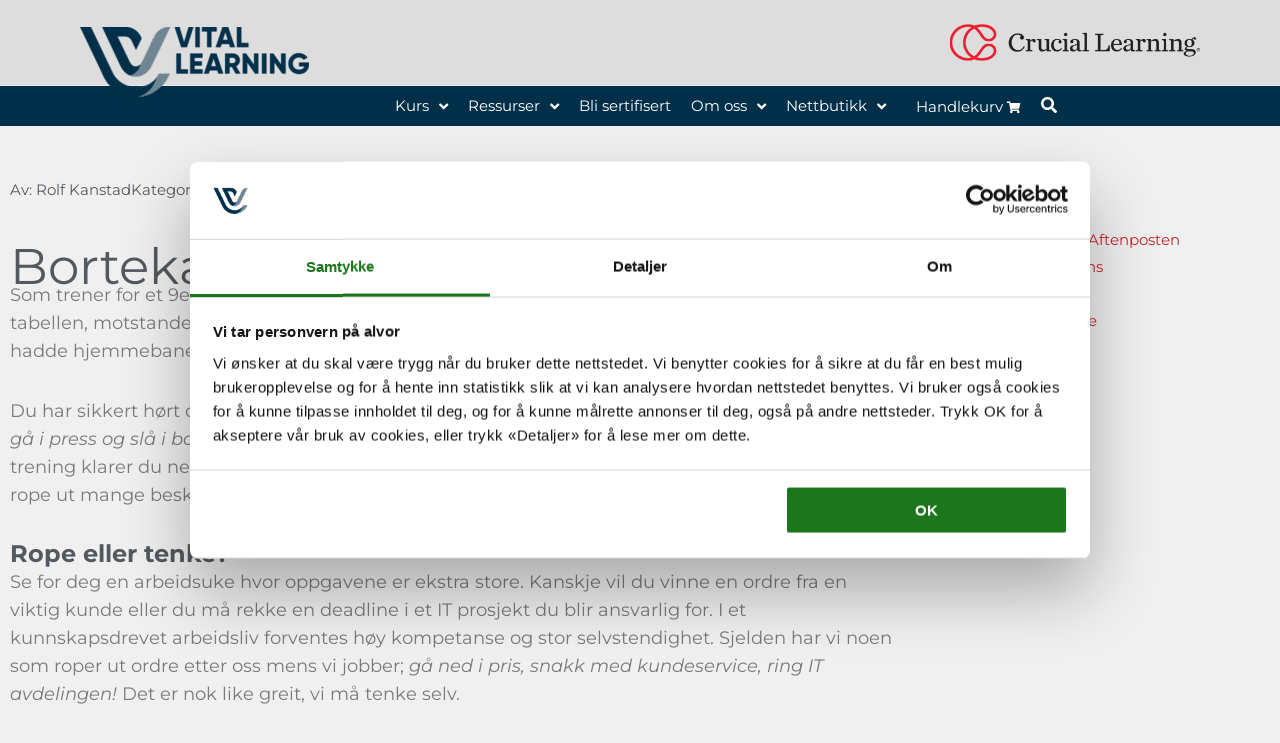

--- FILE ---
content_type: text/css
request_url: https://vitallearning.no/wp-content/plugins/event-list-with-photo/assets/styles.css?ver=6.9
body_size: 1792
content:
#bmg-event .tribe-common-h5, .tribe-common .tribe-common-h6,
.tribe-common .tribe-common-h6 a:hover {
    font-family: "Helvetica Neue",Helvetica,-apple-system,BlinkMacSystemFont,Roboto,Arial,sans-serif;
    color: #141827;
    font-weight: 700;
}

#bmg-event .tribe-common-g-row {
    display: flex;
    flex-wrap: wrap;
}

#bmg-event .tribe-events-calendar-list__event {
    /* flex-direction: row-reverse; */
    justify-content: flex-end;
}

.tribe-events-calendar-list__month-separator, 
.tribe-event-date-start { 
    text-transform: capitalize; 
}
				
.tribe-tickets__tickets-wrapper  { 
    border: none; padding: 0px; margin: 0px; 
}
				
.tribe-tickets__tickets-wrapper form#tribe-tickets__tickets-form > * { 
    display: none; margin: 0px; 
}
				
.tribe-tickets__tickets-wrapper form#tribe-tickets__tickets-form * { 
    margin: 0px; padding: 0px;
}
				
.tribe-tickets__tickets-wrapper form#tribe-tickets__tickets-form  {  
    padding: 0px; border: none; margin: 0px;
}
				
.tribe-tickets__tickets-wrapper form#tribe-tickets__tickets-form button {  
    padding: 15px 25px; 
}
				
.tribe-tickets__tickets-wrapper form#tribe-tickets__tickets-form .tribe-tickets__tickets-footer { 
    display: block; float: right; border: none; 
} 
				
.tribe-tickets__tickets-footer.tribe-tickets__tickets-footer--active { 
    display: block !important; 
}
				
				
.title-bestill-wrap { 
    display:flex; width: 100%; 
}
				
.title-bestill-left { 
    display: flex;
    flex-direction: column;
    flex: 10; 
    padding-left: 10px;
    padding-right: 10px;
}
				
.title-bestill-right { 
    flex: 1; 
}
				
.venue-cost-wrap { 
    display:flex;align-content: center; 
}
				
.tribe-common-b2.tribe-common-b2--bold.tribe-events-virtual-virtual-event { 
    margin-right: 30px; 
}
				
html .tribe-events-c-small-cta.tribe-common-b3.tribe-events-calendar-list__event-cost {
    margin-top: 4px;
    margin-left: 1em;
}

#bmg-event .tribe-events-c-small-cta.tribe-common-b3.tribe-events-calendar-list__event-cost { 
    margin-top: 12px;
	margin-left: 0;
}

.tribe-events-c-small-cta.tribe-common-b3.tribe-events-calendar-list__event-cost a { 
    display: none; 
}

#bmg-event .tribe-events-calendar-list__month-separator {
    align-items: center;
    display: flex;
}

#bmg-event .tribe-events-calendar-list__month-separator:after {
    background-color: var(--tec-color-border-default);
    content: "";
    display: block;
    flex: auto;
    height: 1px;
    margin-left: 20px;
}

#bmg-event .tribe-common-g-row.tribe-events-calendar-list__event-row {
    margin-top: 40px;
    margin-bottom: 40px;
    /* margin: 48px calc(42px /2 * -1); */
}

#bmg-event .tribe-events-calendar-list__event-row {
    flex-wrap: nowrap;
}

#bmg-event .tribe-events-calendar-list__event-date-tag.tribe-common-g-col {
    padding-left: 24px;
    padding-right: 24px;
}

#bmg-event .tribe-events-calendar-list__event-date-tag-datetime {
    display: flex;
    flex-direction: column;
    height: 100%;
    padding-top: 4px;
    text-align: center;
}

#bmg-event .tribe-events-calendar-list__event-date-tag .tribe-events-calendar-list__event-datetime {
    font-family: "Helvetica Neue",Helvetica,-apple-system,BlinkMacSystemFont,Roboto,Arial,sans-serif;
    color: #141827;
    text-align: center;
}

#bmg-event .tribe-events-calendar-list__event-date-tag-weekday {
    font-family: "Helvetica Neue",Helvetica,-apple-system,BlinkMacSystemFont,Roboto,Arial,sans-serif;
    line-height: 1.5;
    font-weight: 400;
    color: #5d5d5d;
    text-transform: uppercase;
    margin-bottom: calc(4px * -1);
}

/* #bmg-event .tribe-events-calendar-list__event-date-tag-daynum,
#bmg-event .tribe-events-calendar-list__event-date-tag-weekday {
    display: flex;
    justify-content: center;
} */

/*
#bmg-event .tribe-events-calendar-list__event-wrapper {
    flex: 1 1 calc(11.111% * 8);
    width: calc(25% * 3 + 42px /2);
}
*/

#bmg-event .tribe-events-calendar-list__event-wrapper {
    flex: 1;
}

#bmg-event .tribe-common-b2 {
    font-weight: 400;
}
#bmg-event .tribe-events-calendar-list__event-title,
#bmg-event .tribe-events-calendar-list__event-title a:hover {
    color: #141827;
    font-family: "Helvetica Neue",Helvetica,-apple-system,BlinkMacSystemFont,Roboto,Arial,sans-serif;
    font-weight: 700;
    margin: 0 0 8px
}

#bmg-event .tribe-events-calendar-list__event-title:last-child {
    margin-bottom: 0;
}

#bmg-event .tribe-common-anchor-thin {
    border-bottom: 1px solid transparent;
    transition: color 0.2s ease, border-color 0.2s ease;
}

#bmg-event .tribe-common-anchor-thin:hover {
    border-bottom-color: 1px solid #141827;
}

#bmg-event .tribe-events-calendar-list__event-title-link:hover {
    border-color: currentColor;
    color: #141827
}

#bmg-event a, 
#bmg-event a:active, 
#bmg-event a:focus, 
#bmg-event a:hover, 
#bmg-event a:visited {
    color: #141827;
    outline: 0;
    text-decoration: none;
}

.tribe-events .tribe-events-calendar-list__event-title-link {
    color:#141827
}

.venue-cost-wrap {
    display: flex;
    margin-top: auto;
}

#bmg-event .tribe-events-c-small-cta.tribe-common-b3.tribe-events-calendar-list__event-cost {
    margin-top: 10px;
    font-size: 14px;
}

#bmg-event .tribe-events-c-small-cta.tribe-common-b3 {
    line-height: 1.38;
    font-family: "Helvetica Neue",Helvetica,-apple-system,BlinkMacSystemFont,Roboto,Arial,sans-serif;
    color: #141827;
    font-weight: 400;
}

#bmg-event .tribe-events-c-small-cta>* {
    margin-left: 0;
	font-weight: 600;
}

#bmg-event .tribe-events-calendar-list__event-featured-image-wrapper {
    margin-top: 7px;
	margin-right: 10px;
}
#bmg-event .tribe-events-calendar-list__event-featured-image-link img {
    width: 200px;
    height: auto;  
}

#bmg-event .tribe-events-calendar-list__event-description {
    font-family: "Helvetica Neue",Helvetica,-apple-system,BlinkMacSystemFont,Roboto,Arial,sans-serif;
    color: #141827;
    font-size: 16px;
    line-height: 1.32;
	margin-right: 10px;
}

#tribe-modal__attendee-registration .tribe-ticket__tickets-heading,
.tribe-tickets__attendee-tickets-footer-divider,
.bmg-ticket-form .tribe-tickets__tickets-footer .tribe-tickets__tickets-footer-quantity,
.bmg-ticket-form .tribe-tickets__tickets-footer .tribe-tickets__tickets-footer-total {
    display: none !important;
}

#tribe-modal__cart .tribe-tickets__tickets-item {
    display: flex;
    flex-direction: row;
    justify-content: space-between;
    background: #cdcdcd;
    padding: 20px 30px;
    margin-top: 35px;
}

#tribe-modal__cart .tribe-tickets__tickets-item-quantity {
    flex-basis: 50%;
    align-items: center;
    justify-content: flex-start;
}

#tribe-modal__cart .tribe-tickets__tickets-item-total-wrap {
    flex-basis: 50%;
    align-items: center;
    justify-content: flex-end;
}

.bmg-total {
    margin-right: 10px;
    margin-bottom: -3px;
}

#tribe-modal__cart .tribe-tickets__tickets-item-quantity > span {
    margin-right: 10px;
    font-size: 18px;
    color: #141827;
}

#tribe-modal__cart .tribe-amount {
    font-size: 18px;
    color: #141827;
    font-weight: 700;
}

#tribe-modal__cart .tribe-tickets__tickets-item-quantity-remove,
#tribe-modal__cart .tribe-tickets__tickets-item-quantity-add {
    background-color: #0170B9;
    border: 1px solid #0170B9;
    line-height: 1;
    width: 30px;
    height: 30px;
    display: flex;
    justify-content: center;
    align-items: center;
}

#tribe-modal__cart .bmg-remove-qty,
#tribe-modal__cart .bmg-add-qty {
    font-family: "Helvetica Neue",Helvetica,-apple-system,BlinkMacSystemFont,Roboto,Arial,sans-serif;
    color: #fff;
    font-size: 26px;
    font-weight: 400;
    padding: 0;
    margin: 0; 
}

#tribe-modal__cart .bmg-remove-qty {
    padding-bottom: 3px;
}

#tribe-modal__cart .tribe-tickets__tickets-item-quantity-number {
    background-color: #fff;
    height: 30px;
    border-radius: 0px;
}

#tribe-modal__cart .tribe-tickets__tickets-item-quantity-number-input {
    font-family: "Helvetica Neue",Helvetica,-apple-system,BlinkMacSystemFont,Roboto,Arial,sans-serif;
    color: #141827;
    font-size: 16px !important;
    font-weight: 600;
    text-align: center;
}

#tribe-modal__attendee-registration .tribe-tickets__attendee-tickets-footer {
    justify-content: space-between;
    margin-top: 35px;
}

#tribe-modal__attendee-registration .tribe-common-c-btn-link {
    padding: 11px 0;
    font-size: 16px;
    font-weight: 700;
}

#tribe-modal__attendee-registration .tribe-tickets__attendee-tickets-submit {
    padding: 10px 40px;
}


/*
html .tribe-common.event-tickets .tribe-common-c-btn, 
html .tribe-common.event-tickets a.tribe-common-c-btn {
    background-color: #01b6ad;
}
*/

.tribe-common span.bmg-total {
	margin-top: 3px;
    margin-right: 0.5em;
}

.tribe-common-b2.tribe-common-b2--bold.tribe-events-virtual-virtual-event {
	display: none;
}

#bmg-event span.tribe-events-calendar-list__event-venue-title.tribe-common-b2--bold {
    font-weight: 700;
    font-style: normal;
}


@media screen and (min-width: 768px) {
    #bmg-event .tribe-events-calendar-list__month-separator-text {
        font-family: "Helvetica Neue",Helvetica,-apple-system,BlinkMacSystemFont,Roboto,Arial,sans-serif;
        font-size: 16px;
        line-height: 1.62;
        font-weight: 400;
        color: #141827;
    }

    #bmg-event .tribe-events-calendar-list__event-date-tag {
        min-width: 90px;
        width: 11.111%
    }

    #bmg-event .tribe-events-calendar-list__event-date-tag-weekday {
        font-size: 11px;
    }

    #bmg-event .tribe-events-calendar-list__event-date-tag-daynum,
    #bmg-event .tribe-common-h4--min-medium {
        font-size: 24px;
        line-height: 1.42;
    }

    #bmg-event .tribe-events-calendar-list__event-wrapper {
        padding-left: 24px;
        padding-right: 24px;
    }

    #bmg-event .tribe-common-b2 {
        font-size: 14px;
        line-height: 1.62;
		margin-bottom: 1em;
    }
	
	
	#bmg-event .tribe-common-g-row--gutters {
		margin-left: calc(48px / 2 * -1);
		margin-right: calc(48px / 2 * -1);
	}	
	
}

@media screen and (max-width: 767px) {
    .title-bestill-wrap,
    #tribe-modal__cart .tribe-tickets__tickets-item,
    #tribe-modal__attendee-registration .tribe-tickets__attendee-tickets-footer {
        flex-wrap: wrap;
    }
    
    #bmg-event .title-bestill-first-left {
        flex-basis: 100%;
    }

	#bmg-event .title-bestill-left, #bmg-event .title-bestill-right {
			padding-left: 0;
			padding-right: 0;
			flex-basis: initial !important;
			margin-top: 20px;
	}	

	html #bmg-event .tribe-tickets__tickets-wrapper form#tribe-tickets__tickets-form .tribe-tickets__tickets-footer {
	    float: none !important;
	}
	
	
	/*
    .title-bestill-left, .title-bestill-right {
        flex-basis: 47%;
        padding-left: 0;
        padding-right: 0;
    }
*/
	
    #bmg-event .tribe-events-c-small-cta.tribe-common-b3 {
        font-weight: 700;
    }

    #tribe-modal__cart .tribe-tickets__tickets-item-total-wrap,
    #tribe-modal__cart .tribe-tickets__tickets-item-quantity {
        flex-basis: 100%;
    }
    #tribe-modal__cart .tribe-tickets__tickets-item-quantity-number {
        margin: 0px
    }

    #tribe-modal__attendee-registration .tribe-tickets__attendee-tickets-footer {
        justify-content: center;
    }

    #tribe-modal__attendee-registration .tribe-tickets__attendee-tickets-submit {
        margin-bottom: 20px;
    }
	
	form#tribe-tickets__tickets-form {
    	background: none! important;
	}

	.title-bestill-wrap {
    	margin-bottom: 2em;
	}

	time.tribe-events-calendar-list__event-date-tag-datetime {
    	display: none !important;
	}
	
	html .tribe-events .tribe-events-calendar-list__event-date-tag {
		flex: none;
		position: relative;
		width: 0;
		display: none;
	}
	
	.tribe-common .tribe-common-g-row--gutters>.tribe-common-g-col {
		padding-right: 0;
	}
	
	.venue-cost-wrap {
    	flex-direction: column;
	}

	.tribe-events .tribe-events-c-small-cta>* {
    	margin-left: 0;
	}
	
}


--- FILE ---
content_type: text/css
request_url: https://vitallearning.no/wp-content/plugins/gtdq/css/style.css?ver=6.9
body_size: 2288
content:
 /* RTL Support */
#gtdq.gtdq-he_IL *, #gtdq.gtdq-ar * {
    direction: rtl;
    unicode-bidi: embed;
}
 /* Decoration */
.hidden {
    display: none;
}
.sr-hidden {
    position:absolute;
    left:-10000px;
    top:auto;
    width:1px;
    height:1px;
    overflow:hidden;
}
.vis-hidden {
    -ms-filter: "progid:DXImageTransform.Microsoft.Alpha(Opacity=0)";
    filter: alpha(opacity=0);
    -moz-opacity: 0;
    -khtml-opacity: 0;
    opacity: 0;
}
.gtdq-alert {
    background-color: #ffe9e9;
    color: #de5959;
    border: 1px solid #fbc4c4;
    padding 0.5em;
    margin-bottom: 1em;
}
.gtdq-ui.ui-dialog {
    background: #fff;
    border: 2px solid #392e2c;
}
.gtdq-ui.ui-dialog .ui-dialog-titlebar {
    background: #ccc;
}
.gtdq-ui.ui-dialog .ui-dialog-titlebar-close {
    display: none;    
}
.gtdq-ui.ui-dialog button {
    box-shadow: none;
    -moz-box-shadow: none;
    -webkit-box-shadow: none;
    box-shadow: none;
    -ms-filter: none;
    filter: none;
    border: 1px solid #392e2c;
    background: rgb(0,125,186);
    color: #fff;
    font-size: large;
}
.gtdq-td {
     -webkit-transition: all 1.5s ease;
     -moz-transition: all 1.5s ease;
     -o-transition: all 1.5s ease;
    transition: all 1.5s ease;
}
.gtdq-td.hovered {
    background-color: #ccc;
    border-color: #392e2c;
}
#gtdq input[type="radio"] {
     -webkit-appearance: none;
     -moz-appearance: none;
    appearance: none;
    outline: none;
    box-shadow: none;
    -moz-box-shadow: none;
    -webkit-box-shadow: none;
    box-shadow: none;
    -ms-filter: none;
    filter: none;
    border: 1px solid #392e2c;
    border-radius: 50%;
    width: 32px;
    height: 32px;
    background: #ccc;
}
#gtdq input[type="radio"]:checked {
    background: rgb(0,125,186);
}
/* Graph */
.gtdq-graph-wrap {
    width: 100%;
    max-width: 280px;
    margin-left: auto;
    margin-right: auto;
}
.gtdq-question-wrap:after {
    content: "";
    display: table;
    clear: both;
}
.gtdq-table {
    width: 100%;
    border: 2px solid #392e2c;
    border-spacing: none;
    content: "";
    display: table;
    clear: both;
    margin: 0;
    padding: 0;
    border-spacing: 0;
    border-collapse: collapse;
}
.gtdq-tr {
    max-height: 80px;
    margin: 0;
    padding: 0;
}
.gtdq-td {
    max-width: 80px;
    width: 25%;
    border: 1px solid #ccc;
    margin: 0;
    padding: 0;
}
.gtdq-td.tl {
    border-top: 2px solid #392e2c;
    border-left: 2px solid #392e2c;
}
.gtdq-td.tr {
    border-top: 2px solid #392e2c;
    border-right: 2px solid #392e2c;
}
.gtdq-td.bl {
    border-bottom: 2px solid #392e2c;
    border-left: 2px solid #392e2c;
}
.gtdq-td.br {
    border-bottom: 2px solid #392e2c;
    border-right: 2px solid #392e2c;
}
.gtdq-spacer {
    max-width: 80px;
    width: 100%;
    margin: 0;
    padding: 0;
}
.gtdq-score-label {
    font-weight: bold;
}
.gtdq-score-wrapper {
    font-size: large;
}
label.x-axis {
    margin: 0 auto;
    display: block;
    text-align: center;
    width: 100%;
}
label.y-axis {
    -webkit-transform: rotate(270deg);
    -moz-transform: rotate(270deg);
    -o-transform: rotate(270deg);
    -ms-transform: rotate(270deg);
    transform: rotate(270deg);
    display: block;
    position: relative;
    right: 55%;
    text-align: center;
    margin: 0 auto;
    bottom: 17.5em;
}
/* Questions */
.gtdq-question-table, .gtdq-question-tr, .gtdq-question-th {
    padding: 0.5em;
    background: transparent;
    font-size: medium;
}
.gtdq-question-tr {
    margin: 1em auto;
    padding-bottom: 1em;
    border: 2px solid #fff;
}
.gtdq-question-tr.unanswered {
    border: 2px solid #de5959;
}
.gtdq-question-tr:nth-child(even) {
    background: #eee;
}
.gtdq-question-tr::after {
    content: "";
    display: table;
    clear: both;
}
.gtdq-response-td {
    float: left;
    width: 20%;
    background: transparent;
}
.gtdq-response-td label, .gtdq-response-td input {
    word-wrap: initial;
    display: block;
    text-align: center;
    margin: 0 auto;
}
.gtdq-response-td label {
    font-size: x-small;
}
/* jQuery UI */
/*!jQuery UI - v1.11.4 - 2016-02-21
* http://jqueryui.com
* Includes: core.css, draggable.css, resizable.css, button.css, dialog.css, tooltip.css
* Copyright jQuery Foundation and other contributors; Licensed MIT */

/* Layout helpers
----------------------------------*/
.gtdq-ui .ui-helper-hidden {
	display: none;
}
.ui-helper-hidden-accessible {
	border: 0;
	clip: rect(0 0 0 0);
	height: 1px;
	margin: -1px;
	overflow: hidden;
	padding: 0;
	position: absolute;
	width: 1px;
}
.gtdq-ui .ui-helper-reset {
	margin: 0;
	padding: 0;
	border: 0;
	outline: 0;
	line-height: 1.3;
	text-decoration: none;
	font-size: 100%;
	list-style: none;
}
.gtdq-ui .ui-helper-clearfix:before,
.gtdq-ui .ui-helper-clearfix:after {
	content: "";
	display: table;
	border-collapse: collapse;
}
.gtdq-ui .ui-helper-clearfix:after {
	clear: both;
}
.gtdq-ui .ui-helper-clearfix {
	min-height: 0; /* support: IE7 */
}
.gtdq-ui .ui-helper-zfix {
	width: 100%;
	height: 100%;
	top: 0;
	left: 0;
	position: absolute;
	opacity: 0;
	filter:Alpha(Opacity=0); /* support: IE8 */
}

.gtdq-ui.ui-front {
	z-index: 100;
}


/* Interaction Cues
----------------------------------*/
.gtdq-ui .ui-state-disabled {
	cursor: default !important;
}


/* Icons
----------------------------------*/

/* states and images */
.gtdq-ui .ui-icon {
	display: block;
	text-indent: -99999px;
	overflow: hidden;
	background-repeat: no-repeat;
}


/* Misc visuals
----------------------------------*/

/* Overlays */
.gtdq-ui .ui-widget-overlay {
	position: fixed;
	top: 0;
	left: 0;
	width: 100%;
	height: 100%;
}
.gtdq-ui .ui-draggable-handle {
	-ms-touch-action: none;
	touch-action: none;
}
.gtdq-ui.ui-resizable {
	position: relative;
}
.gtdq-ui .ui-resizable-handle {
	position: absolute;
	font-size: 0.1px;
	display: block;
	-ms-touch-action: none;
	touch-action: none;
}
.gtdq-ui .ui-resizable-disabled .ui-resizable-handle,
.gtdq-ui .ui-resizable-autohide .ui-resizable-handle {
	display: none;
}
.gtdq-ui .ui-resizable-n {
	cursor: n-resize;
	height: 7px;
	width: 100%;
	top: -5px;
	left: 0;
}
.gtdq-ui .ui-resizable-s {
	cursor: s-resize;
	height: 7px;
	width: 100%;
	bottom: -5px;
	left: 0;
}
.gtdq-ui .ui-resizable-e {
	cursor: e-resize;
	width: 7px;
	right: -5px;
	top: 0;
	height: 100%;
}
.gtdq-ui .ui-resizable-w {
	cursor: w-resize;
	width: 7px;
	left: -5px;
	top: 0;
	height: 100%;
}
.gtdq-ui .ui-resizable-se {
	cursor: se-resize;
	width: 12px;
	height: 12px;
	right: 1px;
	bottom: 1px;
}
.gtdq-ui .ui-resizable-sw {
	cursor: sw-resize;
	width: 9px;
	height: 9px;
	left: -5px;
	bottom: -5px;
}
.gtdq-ui .ui-resizable-nw {
	cursor: nw-resize;
	width: 9px;
	height: 9px;
	left: -5px;
	top: -5px;
}
.gtdq-ui .ui-resizable-ne {
	cursor: ne-resize;
	width: 9px;
	height: 9px;
	right: -5px;
	top: -5px;
}
.gtdq-ui .ui-button {
	display: inline-block;
	position: relative;
	padding: 0;
	line-height: normal;
	margin-right: .1em;
	cursor: pointer;
	vertical-align: middle;
	text-align: center;
	overflow: visible; /* removes extra width in IE */
}
.gtdq-ui .ui-button,
.gtdq-ui .ui-button:link,
.gtdq-ui .ui-button:visited,
.gtdq-ui .ui-button:hover,
.gtdq-ui .ui-button:active {
	text-decoration: none;
}
/* to make room for the icon, a width needs to be set here */
.gtdq-ui .ui-button-icon-only {
	width: 2.2em;
}
/* button elements seem to need a little more width */
.gtdq-ui button.ui-button-icon-only {
	width: 2.4em;
}
.gtdq-ui .ui-button-icons-only {
	width: 3.4em;
}
.gtdq-ui button.ui-button-icons-only {
	width: 3.7em;
}

/* button text element */
.gtdq-ui .ui-button .ui-button-text {
	display: block;
	line-height: normal;
}
.gtdq-ui .ui-button-text-only .ui-button-text {
	padding: .4em 1em;
}
.gtdq-ui .ui-button-icon-only .ui-button-text,
.gtdq-ui .ui-button-icons-only .ui-button-text {
	padding: .4em;
	text-indent: -9999999px;
}
.gtdq-ui .ui-button-text-icon-primary .ui-button-text,
.gtdq-ui .ui-button-text-icons .ui-button-text {
	padding: .4em 1em .4em 2.1em;
}
.gtdq-ui .ui-button-text-icon-secondary .ui-button-text,
.gtdq-ui .ui-button-text-icons .ui-button-text {
	padding: .4em 2.1em .4em 1em;
}
.gtdq-ui .ui-button-text-icons .ui-button-text {
	padding-left: 2.1em;
	padding-right: 2.1em;
}
/* no icon support for input elements, provide padding by default */
.gtdq-ui input.ui-button {
	padding: .4em 1em;
}

/* button icon element(s) */
.gtdq-ui .ui-button-icon-only .ui-icon,
.gtdq-ui .ui-button-text-icon-primary .ui-icon,
.gtdq-ui .ui-button-text-icon-secondary .ui-icon,
.gtdq-ui .ui-button-text-icons .ui-icon,
.gtdq-ui .ui-button-icons-only .ui-icon {
	position: absolute;
	top: 50%;
	margin-top: -8px;
}
.gtdq-ui .ui-button-icon-only .ui-icon {
	left: 50%;
	margin-left: -8px;
}
.gtdq-ui .ui-button-text-icon-primary .ui-button-icon-primary,
.gtdq-ui .ui-button-text-icons .ui-button-icon-primary,
.gtdq-ui .ui-button-icons-only .ui-button-icon-primary {
	left: .5em;
}
.gtdq-ui .ui-button-text-icon-secondary .ui-button-icon-secondary,
.gtdq-ui .ui-button-text-icons .ui-button-icon-secondary,
.gtdq-ui .ui-button-icons-only .ui-button-icon-secondary {
	right: .5em;
}

/* button sets */
.gtdq-ui .ui-buttonset {
	margin-right: 7px;
}
.gtdq-ui .ui-buttonset .ui-button {
	margin-left: 0;
	margin-right: -.3em;
}

/* workarounds */
/* reset extra padding in Firefox, see h5bp.com/l */
.gtdq-ui input.ui-button::-moz-focus-inner,
.gtdq-ui button.ui-button::-moz-focus-inner {
	border: 0;
	padding: 0;
}
.gtdq-ui.ui-dialog {
	overflow: hidden;
	position: absolute;
	top: 0;
	left: 0;
	padding: .2em;
	outline: 0;
}
.gtdq-ui.ui-dialog .ui-dialog-titlebar {
	padding: .4em 1em;
	position: relative;
}
.gtdq-ui.ui-dialog .ui-dialog-title {
	float: left;
	margin: .1em 0;
	white-space: nowrap;
	width: 90%;
	overflow: hidden;
	text-overflow: ellipsis;
}
.gtdq-ui.ui-dialog .ui-dialog-titlebar-close {
	position: absolute;
	right: .3em;
	top: 50%;
	width: 20px;
	margin: -10px 0 0 0;
	padding: 1px;
	height: 20px;
}
.gtdq-ui.ui-dialog .ui-dialog-content {
	position: relative;
	border: 0;
	padding: .5em 1em;
	background: none;
	overflow: auto;
}
.gtdq-ui.ui-dialog .ui-dialog-buttonpane {
	text-align: left;
	border-width: 1px 0 0 0;
	background-image: none;
	margin-top: .5em;
	padding: .3em 1em .5em .4em;
}
.gtdq-ui.ui-dialog .ui-dialog-buttonpane .ui-dialog-buttonset {
	float: right;
}
.gtdq-ui.ui-dialog .ui-dialog-buttonpane button {
	margin: .5em .4em .5em 0;
	cursor: pointer;
}
.gtdq-ui.ui-dialog .ui-resizable-se {
	width: 12px;
	height: 12px;
	right: -5px;
	bottom: -5px;
	background-position: 16px 16px;
}
.gtdq-ui.ui-draggable .ui-dialog-titlebar {
	cursor: move;
}
.gtdq-ui.ui-tooltip {
    position: absolute;
    z-index: 99;
    user-select: none;
    pointer-events:none;
    padding: 0.25em;
    background: #fff;
    border: 1px solid #392e2c; 
}
/* Media Queries for larger screens */
@media only screen and (min-width: 641px) {
    .gtdq-graph-wrap {
        max-width: 480px;
    }
    .gtdq-tr {
        max-height: 120px;
    }
    .gtdq-td, .gtdq-spacer {
        max-width: 120px;
    }
    .gtdq-question-th {
        float: left;
        width: 33%;
    }
    .gtdq-response-td {
        float: left;
        width: 12%;
        background: transparent;
    }
    .gtdq-response-td label {
        font-size: small;
    }
    .quadrant-label-box-ul, .quadrant-label-box-ur, .quadrant-label-box-bl, .quadrant-label-box-br, .quadrant-label {
        width: 236px;
        height: 236px;
    }
    .quadrant-label {
        font-size: small;
    }
    #gtdq input[type="radio"] {
        width: 24px;
        height: 24px;
    }
}
@media only screen and (min-width: 1441px) { 
    .gtdq-graph-wrap {
        max-width: 640px;
    }
    .gtdq-tr {
        max-height: 160px;
    }
    .gtdq-td, .gtdq-spacer {
        max-width: 160px;
    }
    .gtdq-response-td label {
        font-size: normal;
    }
    .quadrant-label-box-ul, .quadrant-label-box-ur, .quadrant-label-box-bl, .quadrant-label-box-br, .quadrant-label {
        width: 316px;
        height: 316px;
    }
    .quadrant-label {
        font-size: inherit;
    }
}


--- FILE ---
content_type: text/css
request_url: https://vitallearning.no/wp-content/uploads/elementor/css/post-21043.css?ver=1768937848
body_size: 1771
content:
.elementor-21043 .elementor-element.elementor-element-3ed149e9:not(.elementor-motion-effects-element-type-background), .elementor-21043 .elementor-element.elementor-element-3ed149e9 > .elementor-motion-effects-container > .elementor-motion-effects-layer{background-color:#6F8793;}.elementor-21043 .elementor-element.elementor-element-3ed149e9{border-style:solid;border-width:0px 0px 2px 0px;border-color:#FFFFFF;transition:background 0.3s, border 0.3s, border-radius 0.3s, box-shadow 0.3s;margin-top:0px;margin-bottom:0px;padding:0px 0px 0px 0px;}.elementor-21043 .elementor-element.elementor-element-3ed149e9 > .elementor-background-overlay{transition:background 0.3s, border-radius 0.3s, opacity 0.3s;}.elementor-21043 .elementor-element.elementor-element-78a64d62 > .elementor-widget-wrap > .elementor-widget:not(.elementor-widget__width-auto):not(.elementor-widget__width-initial):not(:last-child):not(.elementor-absolute){margin-block-end:0px;}.elementor-21043 .elementor-element.elementor-element-78a64d62.elementor-column{align-self:inherit;cursor:default;}.elementor-21043 .elementor-element.elementor-element-78a64d62 > .elementor-element-populated{margin:20px 20px 20px 20px;--e-column-margin-right:20px;--e-column-margin-left:20px;}.elementor-widget-heading .elementor-heading-title{font-family:var( --e-global-typography-primary-font-family ), Sans-serif;font-weight:var( --e-global-typography-primary-font-weight );letter-spacing:var( --e-global-typography-primary-letter-spacing );color:var( --e-global-color-primary );}.elementor-21043 .elementor-element.elementor-element-2a1199f8 > .elementor-widget-container{margin:0px 20px 0px 0px;}.elementor-21043 .elementor-element.elementor-element-2a1199f8{text-align:end;}.elementor-21043 .elementor-element.elementor-element-2a1199f8 .elementor-heading-title{font-family:"Montserrat", Sans-serif;font-size:35px;font-weight:300;font-style:italic;color:var( --e-global-color-astglobalcolor5 );}.elementor-bc-flex-widget .elementor-21043 .elementor-element.elementor-element-210bc16d.elementor-column .elementor-widget-wrap{align-items:center;}.elementor-21043 .elementor-element.elementor-element-210bc16d.elementor-column.elementor-element[data-element_type="column"] > .elementor-widget-wrap.elementor-element-populated{align-content:center;align-items:center;}.elementor-21043 .elementor-element.elementor-element-210bc16d.elementor-column{align-self:inherit;cursor:default;}.elementor-21043 .elementor-element.elementor-element-210bc16d > .elementor-element-populated{margin:10px 0px 20px 0px;--e-column-margin-right:0px;--e-column-margin-left:0px;}.elementor-21043 .elementor-element.elementor-element-64af6e8.ob-harakiri{writing-mode:inherit;}.elementor-21043 .elementor-element.elementor-element-64af6e8.ob-harakiri .elementor-heading-title{writing-mode:inherit;}.elementor-21043 .elementor-element.elementor-element-64af6e8.ob-harakiri div{writing-mode:inherit;}.elementor-21043 .elementor-element.elementor-element-64af6e8 > .elementor-widget-container{margin:10px 0px 0px 0px;padding:0px 0px 0px 0px;}.elementor-21043 .elementor-element.elementor-element-64af6e8 .elementor-heading-title{font-family:"Montserrat", Sans-serif;font-size:15px;font-weight:400;line-height:1.2em;letter-spacing:0px;color:var( --e-global-color-astglobalcolor5 );}.elementor-21043 .elementor-element.elementor-element-64af6e8.ob-harakiri > div, .elementor-21043 .elementor-element.elementor-element-64af6e8.ob-harakiri > h1, .elementor-21043 .elementor-element.elementor-element-64af6e8.ob-harakiri > h2, .elementor-21043 .elementor-element.elementor-element-64af6e8.ob-harakiri > h3, .elementor-21043 .elementor-element.elementor-element-64af6e8.ob-harakiri > h4, .elementor-21043 .elementor-element.elementor-element-64af6e8.ob-harakiri > h5, .elementor-21043 .elementor-element.elementor-element-64af6e8.ob-harakiri > h6, .elementor-21043 .elementor-element.elementor-element-64af6e8.ob-harakiri > p{transform:rotate(0deg);}.elementor-21043 .elementor-element.elementor-element-64af6e8 > div{text-indent:0px;mix-blend-mode:inherit;}.elementor-21043 .elementor-element.elementor-element-56d0c3a1:not(.elementor-motion-effects-element-type-background), .elementor-21043 .elementor-element.elementor-element-56d0c3a1 > .elementor-motion-effects-container > .elementor-motion-effects-layer{background-color:#D8D8D8;}.elementor-21043 .elementor-element.elementor-element-56d0c3a1.ob-is-breaking-bad > .elementor-container{justify-content:flex-start !important;flex-direction:row;}.elementor-21043 .elementor-element.elementor-element-56d0c3a1.ob-is-breaking-bad.ob-bb-inner > .elementor-container{justify-content:flex-start !important;flex-direction:row;}.elementor-21043 .elementor-element.elementor-element-56d0c3a1.ob-is-breaking-bad.ob-is-glider > .elementor-container.swiper-vertical{flex-direction:column;}.elementor-21043 .elementor-element.elementor-element-56d0c3a1.ob-is-breaking-bad.ob-is-glider.ob-bb-inner > .elementor-container.swiper-vertical{flex-direction:column;}.elementor-21043 .elementor-element.elementor-element-56d0c3a1.ob-is-breaking-bad.ob-bb-inner{width:100%;flex:unset;align-self:inherit;}.elementor-21043 .elementor-element.elementor-element-56d0c3a1{transition:background 0.3s, border 0.3s, border-radius 0.3s, box-shadow 0.3s;}.elementor-21043 .elementor-element.elementor-element-56d0c3a1 > .elementor-background-overlay{transition:background 0.3s, border-radius 0.3s, opacity 0.3s;}.elementor-21043 .elementor-element.elementor-element-6970d28a.elementor-column{align-self:inherit;cursor:default;}.elementor-21043 .elementor-element.elementor-element-6371144{--spacer-size:50px;}.elementor-21043 .elementor-element.elementor-element-3186f358:not(.elementor-motion-effects-element-type-background), .elementor-21043 .elementor-element.elementor-element-3186f358 > .elementor-motion-effects-container > .elementor-motion-effects-layer{background-color:#D8D8D8;}.elementor-21043 .elementor-element.elementor-element-3186f358.ob-is-breaking-bad > .elementor-container{justify-content:flex-start !important;flex-direction:row;}.elementor-21043 .elementor-element.elementor-element-3186f358.ob-is-breaking-bad.ob-bb-inner > .elementor-container{justify-content:flex-start !important;flex-direction:row;}.elementor-21043 .elementor-element.elementor-element-3186f358.ob-is-breaking-bad.ob-is-glider > .elementor-container.swiper-vertical{flex-direction:column;}.elementor-21043 .elementor-element.elementor-element-3186f358.ob-is-breaking-bad.ob-is-glider.ob-bb-inner > .elementor-container.swiper-vertical{flex-direction:column;}.elementor-21043 .elementor-element.elementor-element-3186f358.ob-is-breaking-bad.ob-bb-inner{width:100%;flex:unset;align-self:inherit;}.elementor-21043 .elementor-element.elementor-element-3186f358{transition:background 0.3s, border 0.3s, border-radius 0.3s, box-shadow 0.3s;}.elementor-21043 .elementor-element.elementor-element-3186f358 > .elementor-background-overlay{transition:background 0.3s, border-radius 0.3s, opacity 0.3s;}.elementor-21043 .elementor-element.elementor-element-4e553479.elementor-column{align-self:inherit;cursor:default;}.elementor-21043 .elementor-element.elementor-element-1fc17d19 > .elementor-widget-wrap > .elementor-widget:not(.elementor-widget__width-auto):not(.elementor-widget__width-initial):not(:last-child):not(.elementor-absolute){margin-block-end:0px;}.elementor-21043 .elementor-element.elementor-element-1fc17d19.elementor-column{align-self:inherit;cursor:default;}.elementor-21043 .elementor-element.elementor-element-14856b7f.ob-is-breaking-bad > .elementor-container{justify-content:flex-start !important;flex-direction:row;}.elementor-21043 .elementor-element.elementor-element-14856b7f.ob-is-breaking-bad.ob-bb-inner > .elementor-container{justify-content:flex-start !important;flex-direction:row;}.elementor-21043 .elementor-element.elementor-element-14856b7f.ob-is-breaking-bad.ob-is-glider > .elementor-container.swiper-vertical{flex-direction:column;}.elementor-21043 .elementor-element.elementor-element-14856b7f.ob-is-breaking-bad.ob-is-glider.ob-bb-inner > .elementor-container.swiper-vertical{flex-direction:column;}.elementor-21043 .elementor-element.elementor-element-14856b7f.ob-is-breaking-bad.ob-bb-inner{width:100%;flex:unset;align-self:inherit;}.elementor-21043 .elementor-element.elementor-element-14856b7f{margin-top:0px;margin-bottom:0px;padding:0px 0px 0px 0px;}.elementor-21043 .elementor-element.elementor-element-6b18beae > .elementor-widget-wrap > .elementor-widget:not(.elementor-widget__width-auto):not(.elementor-widget__width-initial):not(:last-child):not(.elementor-absolute){margin-block-end:0px;}.elementor-21043 .elementor-element.elementor-element-6b18beae.elementor-column{align-self:inherit;cursor:default;}.elementor-widget-image .widget-image-caption{color:var( --e-global-color-text );font-family:var( --e-global-typography-text-font-family ), Sans-serif;font-weight:var( --e-global-typography-text-font-weight );}.elementor-21043 .elementor-element.elementor-element-3e7c57f1 > .elementor-widget-wrap > .elementor-widget:not(.elementor-widget__width-auto):not(.elementor-widget__width-initial):not(:last-child):not(.elementor-absolute){margin-block-end:0px;}.elementor-21043 .elementor-element.elementor-element-3e7c57f1.elementor-column{align-self:inherit;cursor:default;}.elementor-widget-text-editor{font-family:var( --e-global-typography-text-font-family ), Sans-serif;font-weight:var( --e-global-typography-text-font-weight );color:var( --e-global-color-text );}.elementor-widget-text-editor.ob-postman blockquote{font-family:var( --e-global-typography-text-font-family ), Sans-serif;font-weight:var( --e-global-typography-text-font-weight );}.elementor-widget-text-editor.ob-postman blockquote cite{font-family:var( --e-global-typography-text-font-family ), Sans-serif;font-weight:var( --e-global-typography-text-font-weight );}.elementor-widget-text-editor.elementor-drop-cap-view-stacked .elementor-drop-cap{background-color:var( --e-global-color-primary );}.elementor-widget-text-editor.elementor-drop-cap-view-framed .elementor-drop-cap, .elementor-widget-text-editor.elementor-drop-cap-view-default .elementor-drop-cap{color:var( --e-global-color-primary );border-color:var( --e-global-color-primary );}.elementor-21043 .elementor-element.elementor-element-2b9b20eb.ob-harakiri{writing-mode:inherit;}.elementor-21043 .elementor-element.elementor-element-2b9b20eb.ob-harakiri .elementor-heading-title{writing-mode:inherit;}.elementor-21043 .elementor-element.elementor-element-2b9b20eb.ob-harakiri div{writing-mode:inherit;}.elementor-21043 .elementor-element.elementor-element-2b9b20eb{font-family:"Montserrat", Sans-serif;font-size:15px;font-weight:500;line-height:1.4em;color:var( --e-global-color-astglobalcolor1 );}.elementor-21043 .elementor-element.elementor-element-2b9b20eb.ob-harakiri > div, .elementor-21043 .elementor-element.elementor-element-2b9b20eb.ob-harakiri > h1, .elementor-21043 .elementor-element.elementor-element-2b9b20eb.ob-harakiri > h2, .elementor-21043 .elementor-element.elementor-element-2b9b20eb.ob-harakiri > h3, .elementor-21043 .elementor-element.elementor-element-2b9b20eb.ob-harakiri > h4, .elementor-21043 .elementor-element.elementor-element-2b9b20eb.ob-harakiri > h5, .elementor-21043 .elementor-element.elementor-element-2b9b20eb.ob-harakiri > h6, .elementor-21043 .elementor-element.elementor-element-2b9b20eb.ob-harakiri > p{transform:rotate(0deg);}.elementor-21043 .elementor-element.elementor-element-2b9b20eb > div{text-indent:0px;mix-blend-mode:inherit;}.elementor-21043 .elementor-element.elementor-element-36d1be61.elementor-column{align-self:inherit;cursor:default;}.elementor-21043 .elementor-element.elementor-element-12210b4e.ob-is-breaking-bad > .elementor-container{justify-content:flex-start !important;flex-direction:row;}.elementor-21043 .elementor-element.elementor-element-12210b4e.ob-is-breaking-bad.ob-bb-inner > .elementor-container{justify-content:flex-start !important;flex-direction:row;}.elementor-21043 .elementor-element.elementor-element-12210b4e.ob-is-breaking-bad.ob-is-glider > .elementor-container.swiper-vertical{flex-direction:column;}.elementor-21043 .elementor-element.elementor-element-12210b4e.ob-is-breaking-bad.ob-is-glider.ob-bb-inner > .elementor-container.swiper-vertical{flex-direction:column;}.elementor-21043 .elementor-element.elementor-element-12210b4e.ob-is-breaking-bad.ob-bb-inner{width:100%;flex:unset;align-self:inherit;}.elementor-21043 .elementor-element.elementor-element-78c4cc4c.elementor-column{align-self:inherit;cursor:default;}.elementor-21043 .elementor-element.elementor-element-9145bc9{text-align:end;}.elementor-21043 .elementor-element.elementor-element-9145bc9 img{width:90px;}.elementor-21043 .elementor-element.elementor-element-3f409709 > .elementor-widget-wrap > .elementor-widget:not(.elementor-widget__width-auto):not(.elementor-widget__width-initial):not(:last-child):not(.elementor-absolute){margin-block-end:0px;}.elementor-21043 .elementor-element.elementor-element-3f409709.elementor-column{align-self:inherit;cursor:default;}.elementor-21043 .elementor-element.elementor-element-3f409709 > .elementor-element-populated{margin:0px 0px 0px 5px;--e-column-margin-right:0px;--e-column-margin-left:5px;}.elementor-21043 .elementor-element.elementor-element-57fdf2d6{text-align:start;}.elementor-21043 .elementor-element.elementor-element-57fdf2d6 img{width:140px;}.elementor-21043 .elementor-element.elementor-element-522aaffb.ob-harakiri{writing-mode:inherit;}.elementor-21043 .elementor-element.elementor-element-522aaffb.ob-harakiri .elementor-heading-title{writing-mode:inherit;}.elementor-21043 .elementor-element.elementor-element-522aaffb.ob-harakiri div{writing-mode:inherit;}.elementor-21043 .elementor-element.elementor-element-522aaffb > .elementor-widget-container{margin:10px 0px 0px 0px;}.elementor-21043 .elementor-element.elementor-element-522aaffb .elementor-heading-title{font-family:"Montserrat", Sans-serif;font-size:15px;font-weight:500;color:var( --e-global-color-astglobalcolor1 );}.elementor-21043 .elementor-element.elementor-element-522aaffb.ob-harakiri > div, .elementor-21043 .elementor-element.elementor-element-522aaffb.ob-harakiri > h1, .elementor-21043 .elementor-element.elementor-element-522aaffb.ob-harakiri > h2, .elementor-21043 .elementor-element.elementor-element-522aaffb.ob-harakiri > h3, .elementor-21043 .elementor-element.elementor-element-522aaffb.ob-harakiri > h4, .elementor-21043 .elementor-element.elementor-element-522aaffb.ob-harakiri > h5, .elementor-21043 .elementor-element.elementor-element-522aaffb.ob-harakiri > h6, .elementor-21043 .elementor-element.elementor-element-522aaffb.ob-harakiri > p{transform:rotate(0deg);}.elementor-21043 .elementor-element.elementor-element-522aaffb > div{text-indent:0px;mix-blend-mode:inherit;}.elementor-21043 .elementor-element.elementor-element-5fc4713.elementor-column{align-self:inherit;cursor:default;}.elementor-21043 .elementor-element.elementor-element-22722c52:not(.elementor-motion-effects-element-type-background), .elementor-21043 .elementor-element.elementor-element-22722c52 > .elementor-motion-effects-container > .elementor-motion-effects-layer{background-color:#D8D8D8;}.elementor-21043 .elementor-element.elementor-element-22722c52.ob-is-breaking-bad > .elementor-container{justify-content:flex-start !important;flex-direction:row;}.elementor-21043 .elementor-element.elementor-element-22722c52.ob-is-breaking-bad.ob-bb-inner > .elementor-container{justify-content:flex-start !important;flex-direction:row;}.elementor-21043 .elementor-element.elementor-element-22722c52.ob-is-breaking-bad.ob-is-glider > .elementor-container.swiper-vertical{flex-direction:column;}.elementor-21043 .elementor-element.elementor-element-22722c52.ob-is-breaking-bad.ob-is-glider.ob-bb-inner > .elementor-container.swiper-vertical{flex-direction:column;}.elementor-21043 .elementor-element.elementor-element-22722c52.ob-is-breaking-bad.ob-bb-inner{width:100%;flex:unset;align-self:inherit;}.elementor-21043 .elementor-element.elementor-element-22722c52{transition:background 0.3s, border 0.3s, border-radius 0.3s, box-shadow 0.3s;}.elementor-21043 .elementor-element.elementor-element-22722c52 > .elementor-background-overlay{transition:background 0.3s, border-radius 0.3s, opacity 0.3s;}.elementor-21043 .elementor-element.elementor-element-3fbf854a.elementor-column{align-self:inherit;cursor:default;}.elementor-widget-nav-menu .elementor-nav-menu .elementor-item{font-family:var( --e-global-typography-primary-font-family ), Sans-serif;font-weight:var( --e-global-typography-primary-font-weight );letter-spacing:var( --e-global-typography-primary-letter-spacing );}.elementor-widget-nav-menu .elementor-nav-menu--main .elementor-item{color:var( --e-global-color-text );fill:var( --e-global-color-text );}.elementor-widget-nav-menu .elementor-nav-menu--main .elementor-item:hover,
					.elementor-widget-nav-menu .elementor-nav-menu--main .elementor-item.elementor-item-active,
					.elementor-widget-nav-menu .elementor-nav-menu--main .elementor-item.highlighted,
					.elementor-widget-nav-menu .elementor-nav-menu--main .elementor-item:focus{color:var( --e-global-color-accent );fill:var( --e-global-color-accent );}.elementor-widget-nav-menu .elementor-nav-menu--main:not(.e--pointer-framed) .elementor-item:before,
					.elementor-widget-nav-menu .elementor-nav-menu--main:not(.e--pointer-framed) .elementor-item:after{background-color:var( --e-global-color-accent );}.elementor-widget-nav-menu .e--pointer-framed .elementor-item:before,
					.elementor-widget-nav-menu .e--pointer-framed .elementor-item:after{border-color:var( --e-global-color-accent );}.elementor-widget-nav-menu{--e-nav-menu-divider-color:var( --e-global-color-text );}.elementor-widget-nav-menu .elementor-nav-menu--dropdown .elementor-item, .elementor-widget-nav-menu .elementor-nav-menu--dropdown  .elementor-sub-item{font-family:var( --e-global-typography-accent-font-family ), Sans-serif;font-weight:var( --e-global-typography-accent-font-weight );}.elementor-21043 .elementor-element.elementor-element-3ba9f8a .elementor-nav-menu .elementor-item{font-family:"Montserrat", Sans-serif;font-weight:400;letter-spacing:-1.2px;}.elementor-21043 .elementor-element.elementor-element-3ba9f8a .elementor-nav-menu--main .elementor-item:hover,
					.elementor-21043 .elementor-element.elementor-element-3ba9f8a .elementor-nav-menu--main .elementor-item.elementor-item-active,
					.elementor-21043 .elementor-element.elementor-element-3ba9f8a .elementor-nav-menu--main .elementor-item.highlighted,
					.elementor-21043 .elementor-element.elementor-element-3ba9f8a .elementor-nav-menu--main .elementor-item:focus{color:var( --e-global-color-356b916 );fill:var( --e-global-color-356b916 );}.elementor-21043 .elementor-element.elementor-element-3ba9f8a .elementor-nav-menu--dropdown a, .elementor-21043 .elementor-element.elementor-element-3ba9f8a .elementor-menu-toggle{color:#020101;fill:#020101;}.elementor-21043 .elementor-element.elementor-element-3ba9f8a .elementor-nav-menu--dropdown{background-color:#FFFFFF00;}.elementor-21043 .elementor-element.elementor-element-3ba9f8a .elementor-nav-menu--dropdown a:hover,
					.elementor-21043 .elementor-element.elementor-element-3ba9f8a .elementor-nav-menu--dropdown a:focus,
					.elementor-21043 .elementor-element.elementor-element-3ba9f8a .elementor-nav-menu--dropdown a.elementor-item-active,
					.elementor-21043 .elementor-element.elementor-element-3ba9f8a .elementor-nav-menu--dropdown a.highlighted{background-color:#F5F5F500;}.elementor-21043 .elementor-element.elementor-element-49588d4:not(.elementor-motion-effects-element-type-background), .elementor-21043 .elementor-element.elementor-element-49588d4 > .elementor-motion-effects-container > .elementor-motion-effects-layer{background-color:#D8D8D8;}.elementor-21043 .elementor-element.elementor-element-49588d4.ob-is-breaking-bad > .elementor-container{justify-content:flex-start !important;flex-direction:row;}.elementor-21043 .elementor-element.elementor-element-49588d4.ob-is-breaking-bad.ob-bb-inner > .elementor-container{justify-content:flex-start !important;flex-direction:row;}.elementor-21043 .elementor-element.elementor-element-49588d4.ob-is-breaking-bad.ob-is-glider > .elementor-container.swiper-vertical{flex-direction:column;}.elementor-21043 .elementor-element.elementor-element-49588d4.ob-is-breaking-bad.ob-is-glider.ob-bb-inner > .elementor-container.swiper-vertical{flex-direction:column;}.elementor-21043 .elementor-element.elementor-element-49588d4.ob-is-breaking-bad.ob-bb-inner{width:100%;flex:unset;align-self:inherit;}.elementor-21043 .elementor-element.elementor-element-49588d4{transition:background 0.3s, border 0.3s, border-radius 0.3s, box-shadow 0.3s;}.elementor-21043 .elementor-element.elementor-element-49588d4 > .elementor-background-overlay{transition:background 0.3s, border-radius 0.3s, opacity 0.3s;}.elementor-21043 .elementor-element.elementor-element-7b7f50a.elementor-column{align-self:inherit;cursor:default;}.elementor-21043 .elementor-element.elementor-element-b3464d0{--spacer-size:20px;}.elementor-theme-builder-content-area{height:400px;}.elementor-location-header:before, .elementor-location-footer:before{content:"";display:table;clear:both;}@media(min-width:768px){.elementor-21043 .elementor-element.elementor-element-4e553479{width:16%;}.elementor-21043 .elementor-element.elementor-element-1fc17d19{width:37%;}.elementor-21043 .elementor-element.elementor-element-6b18beae{width:38%;}.elementor-21043 .elementor-element.elementor-element-3e7c57f1{width:62%;}.elementor-21043 .elementor-element.elementor-element-36d1be61{width:30.981%;}.elementor-21043 .elementor-element.elementor-element-78c4cc4c{width:35%;}.elementor-21043 .elementor-element.elementor-element-3f409709{width:64.999%;}.elementor-21043 .elementor-element.elementor-element-5fc4713{width:16%;}}@media(max-width:1024px) and (min-width:768px){.elementor-21043 .elementor-element.elementor-element-78a64d62{width:50%;}.elementor-21043 .elementor-element.elementor-element-210bc16d{width:50%;}}@media(max-width:1024px){.elementor-widget-heading .elementor-heading-title{letter-spacing:var( --e-global-typography-primary-letter-spacing );}.elementor-widget-nav-menu .elementor-nav-menu .elementor-item{letter-spacing:var( --e-global-typography-primary-letter-spacing );}.elementor-21043 .elementor-element.elementor-element-3ba9f8a .elementor-nav-menu--dropdown{border-radius:-1px -1px -1px -1px;}.elementor-21043 .elementor-element.elementor-element-3ba9f8a .elementor-nav-menu--dropdown li:first-child a{border-top-left-radius:-1px;border-top-right-radius:-1px;}.elementor-21043 .elementor-element.elementor-element-3ba9f8a .elementor-nav-menu--dropdown li:last-child a{border-bottom-right-radius:-1px;border-bottom-left-radius:-1px;}}@media(max-width:767px){.elementor-21043 .elementor-element.elementor-element-3ed149e9{margin-top:1px;margin-bottom:1px;}.elementor-21043 .elementor-element.elementor-element-78a64d62 > .elementor-element-populated{margin:020px 0px 0px 0px;--e-column-margin-right:0px;--e-column-margin-left:0px;}.elementor-widget-heading .elementor-heading-title{letter-spacing:var( --e-global-typography-primary-letter-spacing );}.elementor-21043 .elementor-element.elementor-element-2a1199f8{text-align:center;}.elementor-21043 .elementor-element.elementor-element-64af6e8{text-align:center;}.elementor-21043 .elementor-element.elementor-element-6b18beae{width:40%;}.elementor-21043 .elementor-element.elementor-element-6b18beae > .elementor-element-populated{margin:0px 20px 0px 0px;--e-column-margin-right:20px;--e-column-margin-left:0px;}.elementor-21043 .elementor-element.elementor-element-3e7c57f1{width:60%;}.elementor-21043 .elementor-element.elementor-element-3e7c57f1 > .elementor-element-populated{margin:0px 0px 0px 20px;--e-column-margin-right:0px;--e-column-margin-left:20px;}.elementor-21043 .elementor-element.elementor-element-78c4cc4c{width:40%;}.elementor-21043 .elementor-element.elementor-element-3f409709{width:60%;}.elementor-widget-nav-menu .elementor-nav-menu .elementor-item{letter-spacing:var( --e-global-typography-primary-letter-spacing );}}

--- FILE ---
content_type: text/css
request_url: https://vitallearning.no/wp-content/uploads/elementor/css/post-16908.css?ver=1768938193
body_size: 551
content:
.elementor-16908 .elementor-element.elementor-element-e4ba9e9.ob-is-breaking-bad > .elementor-container{justify-content:flex-start !important;flex-direction:row;}.elementor-16908 .elementor-element.elementor-element-e4ba9e9.ob-is-breaking-bad.ob-bb-inner > .elementor-container{justify-content:flex-start !important;flex-direction:row;}.elementor-16908 .elementor-element.elementor-element-e4ba9e9.ob-is-breaking-bad.ob-is-glider > .elementor-container.swiper-vertical{flex-direction:column;}.elementor-16908 .elementor-element.elementor-element-e4ba9e9.ob-is-breaking-bad.ob-is-glider.ob-bb-inner > .elementor-container.swiper-vertical{flex-direction:column;}.elementor-16908 .elementor-element.elementor-element-e4ba9e9.ob-is-breaking-bad.ob-bb-inner{width:100%;flex:unset;align-self:inherit;}.elementor-16908 .elementor-element.elementor-element-98f8dab.elementor-column{align-self:inherit;cursor:default;}.elementor-16908 .elementor-element.elementor-element-4f3d9a8{--spacer-size:20px;}.elementor-widget-theme-post-title .elementor-heading-title{font-family:var( --e-global-typography-primary-font-family ), Sans-serif;font-weight:var( --e-global-typography-primary-font-weight );letter-spacing:var( --e-global-typography-primary-letter-spacing );color:var( --e-global-color-primary );}.elementor-widget-post-info .elementor-icon-list-item:not(:last-child):after{border-color:var( --e-global-color-text );}.elementor-widget-post-info .elementor-icon-list-icon i{color:var( --e-global-color-primary );}.elementor-widget-post-info .elementor-icon-list-icon svg{fill:var( --e-global-color-primary );}.elementor-widget-post-info .elementor-icon-list-text, .elementor-widget-post-info .elementor-icon-list-text a{color:var( --e-global-color-secondary );}.elementor-widget-post-info .elementor-icon-list-item{font-family:var( --e-global-typography-text-font-family ), Sans-serif;font-weight:var( --e-global-typography-text-font-weight );}.elementor-16908 .elementor-element.elementor-element-679a2d8 .elementor-icon-list-icon{width:14px;}.elementor-16908 .elementor-element.elementor-element-679a2d8 .elementor-icon-list-icon i{font-size:14px;}.elementor-16908 .elementor-element.elementor-element-679a2d8 .elementor-icon-list-icon svg{--e-icon-list-icon-size:14px;}.elementor-16908 .elementor-element.elementor-element-5f07fd4{--spacer-size:10px;}.elementor-widget-theme-post-content{color:var( --e-global-color-text );font-family:var( --e-global-typography-text-font-family ), Sans-serif;font-weight:var( --e-global-typography-text-font-weight );}.elementor-widget-theme-post-content.ob-postman blockquote{font-family:var( --e-global-typography-text-font-family ), Sans-serif;font-weight:var( --e-global-typography-text-font-weight );}.elementor-widget-theme-post-content.ob-postman blockquote cite{font-family:var( --e-global-typography-text-font-family ), Sans-serif;font-weight:var( --e-global-typography-text-font-weight );}.elementor-16908 .elementor-element.elementor-element-51aeb0d{font-family:var( --e-global-typography-fe5ff9b-font-family ), Sans-serif;font-size:var( --e-global-typography-fe5ff9b-font-size );font-weight:var( --e-global-typography-fe5ff9b-font-weight );line-height:var( --e-global-typography-fe5ff9b-line-height );}.elementor-16908 .elementor-element.elementor-element-95ef12c{--spacer-size:50px;}.elementor-widget-author-box .elementor-author-box__name{color:var( --e-global-color-secondary );font-family:var( --e-global-typography-primary-font-family ), Sans-serif;font-weight:var( --e-global-typography-primary-font-weight );letter-spacing:var( --e-global-typography-primary-letter-spacing );}.elementor-widget-author-box .elementor-author-box__bio{color:var( --e-global-color-text );font-family:var( --e-global-typography-text-font-family ), Sans-serif;font-weight:var( --e-global-typography-text-font-weight );}.elementor-widget-author-box .elementor-author-box__button{color:var( --e-global-color-secondary );border-color:var( --e-global-color-secondary );font-family:var( --e-global-typography-accent-font-family ), Sans-serif;font-weight:var( --e-global-typography-accent-font-weight );}.elementor-widget-author-box .elementor-author-box__button:hover{border-color:var( --e-global-color-secondary );color:var( --e-global-color-secondary );}.elementor-16908 .elementor-element.elementor-element-8c67d48{--spacer-size:50px;}.elementor-widget-post-navigation span.post-navigation__prev--label{color:var( --e-global-color-text );}.elementor-widget-post-navigation span.post-navigation__next--label{color:var( --e-global-color-text );}.elementor-widget-post-navigation span.post-navigation__prev--label, .elementor-widget-post-navigation span.post-navigation__next--label{font-family:var( --e-global-typography-secondary-font-family ), Sans-serif;font-weight:var( --e-global-typography-secondary-font-weight );}.elementor-widget-post-navigation span.post-navigation__prev--title, .elementor-widget-post-navigation span.post-navigation__next--title{color:var( --e-global-color-secondary );font-family:var( --e-global-typography-secondary-font-family ), Sans-serif;font-weight:var( --e-global-typography-secondary-font-weight );}.elementor-16908 .elementor-element.elementor-element-776fe86 span.post-navigation__prev--title, .elementor-16908 .elementor-element.elementor-element-776fe86 span.post-navigation__next--title{font-family:"Arial", Sans-serif;font-size:16px;font-weight:400;}.elementor-16908 .elementor-element.elementor-element-95a8321{--spacer-size:50px;}.elementor-16908 .elementor-element.elementor-element-96e848c.elementor-column{align-self:inherit;cursor:default;}.elementor-16908 .elementor-element.elementor-element-96e848c > .elementor-element-populated{padding:0% 0% 0% 5%;}.elementor-16908 .elementor-element.elementor-element-44d4710{--spacer-size:33px;}@media(min-width:768px){.elementor-16908 .elementor-element.elementor-element-98f8dab{width:73%;}.elementor-16908 .elementor-element.elementor-element-96e848c{width:27%;}}@media(max-width:1024px){.elementor-widget-theme-post-title .elementor-heading-title{letter-spacing:var( --e-global-typography-primary-letter-spacing );}.elementor-16908 .elementor-element.elementor-element-51aeb0d{font-size:var( --e-global-typography-fe5ff9b-font-size );line-height:var( --e-global-typography-fe5ff9b-line-height );}.elementor-widget-author-box .elementor-author-box__name{letter-spacing:var( --e-global-typography-primary-letter-spacing );}}@media(max-width:767px){.elementor-widget-theme-post-title .elementor-heading-title{letter-spacing:var( --e-global-typography-primary-letter-spacing );}.elementor-16908 .elementor-element.elementor-element-51aeb0d{font-size:var( --e-global-typography-fe5ff9b-font-size );line-height:var( --e-global-typography-fe5ff9b-line-height );}.elementor-widget-author-box .elementor-author-box__name{letter-spacing:var( --e-global-typography-primary-letter-spacing );}}/* Start custom CSS for wp-widget-categories, class: .elementor-element-9e3eb71 */.elementor-16908 .elementor-element.elementor-element-9e3eb71 ul {
    margin-top: 20px;
    margin-left: 20px;
}/* End custom CSS */

--- FILE ---
content_type: text/css
request_url: https://vitallearning.no/wp-content/uploads/elementor/css/post-25379.css?ver=1768937737
body_size: 617
content:
.elementor-25379 .elementor-element.elementor-element-f2afc1d.ob-is-breaking-bad > .elementor-container{justify-content:flex-start !important;flex-direction:row;}.elementor-25379 .elementor-element.elementor-element-f2afc1d.ob-is-breaking-bad.ob-bb-inner > .elementor-container{justify-content:flex-start !important;flex-direction:row;}.elementor-25379 .elementor-element.elementor-element-f2afc1d.ob-is-breaking-bad.ob-is-glider > .elementor-container.swiper-vertical{flex-direction:column;}.elementor-25379 .elementor-element.elementor-element-f2afc1d.ob-is-breaking-bad.ob-is-glider.ob-bb-inner > .elementor-container.swiper-vertical{flex-direction:column;}.elementor-25379 .elementor-element.elementor-element-f2afc1d.ob-is-breaking-bad.ob-bb-inner{width:100%;flex:unset;align-self:inherit;}.elementor-25379 .elementor-element.elementor-element-3477b4f.elementor-column{align-self:inherit;cursor:default;}.elementor-widget-heading .elementor-heading-title{font-family:var( --e-global-typography-primary-font-family ), Sans-serif;font-weight:var( --e-global-typography-primary-font-weight );letter-spacing:var( --e-global-typography-primary-letter-spacing );color:var( --e-global-color-primary );}.elementor-25379 .elementor-element.elementor-element-461ced9.ob-harakiri{writing-mode:inherit;}.elementor-25379 .elementor-element.elementor-element-461ced9.ob-harakiri .elementor-heading-title{writing-mode:inherit;}.elementor-25379 .elementor-element.elementor-element-461ced9.ob-harakiri div{writing-mode:inherit;}.elementor-25379 .elementor-element.elementor-element-461ced9{text-align:center;}.elementor-25379 .elementor-element.elementor-element-461ced9 .elementor-heading-title{color:var( --e-global-color-text );}.elementor-25379 .elementor-element.elementor-element-461ced9.ob-harakiri > div, .elementor-25379 .elementor-element.elementor-element-461ced9.ob-harakiri > h1, .elementor-25379 .elementor-element.elementor-element-461ced9.ob-harakiri > h2, .elementor-25379 .elementor-element.elementor-element-461ced9.ob-harakiri > h3, .elementor-25379 .elementor-element.elementor-element-461ced9.ob-harakiri > h4, .elementor-25379 .elementor-element.elementor-element-461ced9.ob-harakiri > h5, .elementor-25379 .elementor-element.elementor-element-461ced9.ob-harakiri > h6, .elementor-25379 .elementor-element.elementor-element-461ced9.ob-harakiri > p{transform:rotate(0deg);}.elementor-25379 .elementor-element.elementor-element-461ced9 > div{text-indent:0px;mix-blend-mode:inherit;}.elementor-25379 .elementor-element.elementor-element-4cad03f.ob-is-breaking-bad > .elementor-container{justify-content:flex-start !important;flex-direction:row;}.elementor-25379 .elementor-element.elementor-element-4cad03f.ob-is-breaking-bad.ob-bb-inner > .elementor-container{justify-content:flex-start !important;flex-direction:row;}.elementor-25379 .elementor-element.elementor-element-4cad03f.ob-is-breaking-bad.ob-is-glider > .elementor-container.swiper-vertical{flex-direction:column;}.elementor-25379 .elementor-element.elementor-element-4cad03f.ob-is-breaking-bad.ob-is-glider.ob-bb-inner > .elementor-container.swiper-vertical{flex-direction:column;}.elementor-25379 .elementor-element.elementor-element-4cad03f.ob-is-breaking-bad.ob-bb-inner{width:100%;flex:unset;align-self:inherit;}.elementor-25379 .elementor-element.elementor-element-1ccba37.elementor-column{align-self:inherit;cursor:default;}.elementor-25379 .elementor-element.elementor-element-e711112.ob-harakiri{writing-mode:inherit;}.elementor-25379 .elementor-element.elementor-element-e711112.ob-harakiri .elementor-heading-title{writing-mode:inherit;}.elementor-25379 .elementor-element.elementor-element-e711112.ob-harakiri div{writing-mode:inherit;}.elementor-25379 .elementor-element.elementor-element-e711112{text-align:center;}.elementor-25379 .elementor-element.elementor-element-e711112.ob-harakiri > div, .elementor-25379 .elementor-element.elementor-element-e711112.ob-harakiri > h1, .elementor-25379 .elementor-element.elementor-element-e711112.ob-harakiri > h2, .elementor-25379 .elementor-element.elementor-element-e711112.ob-harakiri > h3, .elementor-25379 .elementor-element.elementor-element-e711112.ob-harakiri > h4, .elementor-25379 .elementor-element.elementor-element-e711112.ob-harakiri > h5, .elementor-25379 .elementor-element.elementor-element-e711112.ob-harakiri > h6, .elementor-25379 .elementor-element.elementor-element-e711112.ob-harakiri > p{transform:rotate(0deg);}.elementor-25379 .elementor-element.elementor-element-e711112 > div{text-indent:0px;mix-blend-mode:inherit;}.elementor-widget-image .widget-image-caption{color:var( --e-global-color-text );font-family:var( --e-global-typography-text-font-family ), Sans-serif;font-weight:var( --e-global-typography-text-font-weight );}.elementor-25379 .elementor-element.elementor-element-980eebe{text-align:center;}.elementor-widget-jet-button .jet-button__plane-normal{background-color:var( --e-global-color-primary );}.elementor-widget-jet-button .jet-button__plane-hover{background-color:var( --e-global-color-secondary );}.elementor-widget-jet-button  .jet-button__state-normal .jet-button__label{font-family:var( --e-global-typography-primary-font-family ), Sans-serif;font-weight:var( --e-global-typography-primary-font-weight );letter-spacing:var( --e-global-typography-primary-letter-spacing );}.elementor-widget-jet-button  .jet-button__state-hover .jet-button__label{font-family:var( --e-global-typography-primary-font-family ), Sans-serif;font-weight:var( --e-global-typography-primary-font-weight );letter-spacing:var( --e-global-typography-primary-letter-spacing );}.elementor-25379 .elementor-element.elementor-element-10ebbb3 .jet-button__plane-normal{background-color:var( --e-global-color-356b916 );}.elementor-25379 .elementor-element.elementor-element-10ebbb3 .jet-button__plane-hover{background-color:#FFFFFF;border-style:solid;border-width:1px 1px 1px 1px;border-color:var( --e-global-color-secondary );border-radius:19px 19px 19px 19px;}.elementor-25379 .elementor-element.elementor-element-10ebbb3 > .elementor-widget-container{margin:20px 0px 0px 0px;}.elementor-25379 .elementor-element.elementor-element-10ebbb3 .jet-button__container{justify-content:center;}.elementor-25379 .elementor-element.elementor-element-10ebbb3 .jet-button__instance{margin:0px 0px 0px 0px;border-radius:19px 19px 19px 19px;}.elementor-25379 .elementor-element.elementor-element-10ebbb3 .jet-button__instance:hover{border-radius:19px 19px 19px 19px;}.elementor-25379 .elementor-element.elementor-element-10ebbb3 .jet-button__state-normal .jet-button__label{text-align:left;color:var( --e-global-color-astglobalcolor5 );}.elementor-25379 .elementor-element.elementor-element-10ebbb3 .jet-button__state-hover .jet-button__label{text-align:left;color:#FF0000;}.elementor-25379 .elementor-element.elementor-element-10ebbb3  .jet-button__state-normal .jet-button__label{font-family:"Montserrat", Sans-serif;font-weight:400;line-height:20px;}.elementor-25379 .elementor-element.elementor-element-10ebbb3  .jet-button__state-hover .jet-button__label{font-family:"Montserrat", Sans-serif;font-weight:400;}.elementor-25379 .elementor-element.elementor-element-81952d6.elementor-column{align-self:inherit;cursor:default;}.elementor-25379 .elementor-element.elementor-element-94dc657.ob-harakiri{writing-mode:inherit;}.elementor-25379 .elementor-element.elementor-element-94dc657.ob-harakiri .elementor-heading-title{writing-mode:inherit;}.elementor-25379 .elementor-element.elementor-element-94dc657.ob-harakiri div{writing-mode:inherit;}.elementor-25379 .elementor-element.elementor-element-94dc657{text-align:center;}.elementor-25379 .elementor-element.elementor-element-94dc657.ob-harakiri > div, .elementor-25379 .elementor-element.elementor-element-94dc657.ob-harakiri > h1, .elementor-25379 .elementor-element.elementor-element-94dc657.ob-harakiri > h2, .elementor-25379 .elementor-element.elementor-element-94dc657.ob-harakiri > h3, .elementor-25379 .elementor-element.elementor-element-94dc657.ob-harakiri > h4, .elementor-25379 .elementor-element.elementor-element-94dc657.ob-harakiri > h5, .elementor-25379 .elementor-element.elementor-element-94dc657.ob-harakiri > h6, .elementor-25379 .elementor-element.elementor-element-94dc657.ob-harakiri > p{transform:rotate(0deg);}.elementor-25379 .elementor-element.elementor-element-94dc657 > div{text-indent:0px;mix-blend-mode:inherit;}.elementor-25379 .elementor-element.elementor-element-726bf2a{text-align:center;}.elementor-25379 .elementor-element.elementor-element-5e59306 .jet-button__plane-normal{background-color:var( --e-global-color-356b916 );}.elementor-25379 .elementor-element.elementor-element-5e59306 .jet-button__plane-hover{background-color:#FFFFFF;border-style:solid;border-width:1px 1px 1px 1px;border-color:var( --e-global-color-secondary );border-radius:19px 19px 19px 19px;}.elementor-25379 .elementor-element.elementor-element-5e59306 > .elementor-widget-container{margin:20px 0px 0px 0px;}.elementor-25379 .elementor-element.elementor-element-5e59306 .jet-button__container{justify-content:center;}.elementor-25379 .elementor-element.elementor-element-5e59306 .jet-button__instance{margin:0px 0px 0px 0px;border-radius:19px 19px 19px 19px;}.elementor-25379 .elementor-element.elementor-element-5e59306 .jet-button__instance:hover{border-radius:19px 19px 19px 19px;}.elementor-25379 .elementor-element.elementor-element-5e59306 .jet-button__state-normal .jet-button__label{text-align:left;color:var( --e-global-color-astglobalcolor5 );}.elementor-25379 .elementor-element.elementor-element-5e59306 .jet-button__state-hover .jet-button__label{text-align:left;color:#FF0000;}.elementor-25379 .elementor-element.elementor-element-5e59306  .jet-button__state-normal .jet-button__label{font-family:"Montserrat", Sans-serif;font-weight:400;line-height:20px;}.elementor-25379 .elementor-element.elementor-element-5e59306  .jet-button__state-hover .jet-button__label{font-family:"Montserrat", Sans-serif;font-weight:400;}#jet-popup-25379 .jet-popup__container{width:100%;}#jet-popup-25379 .jet-popup__inner{justify-content:flex-end;align-items:center;}#jet-popup-25379 .jet-popup__container-inner{justify-content:flex-start;margin:20px 20px 20px 20px;}@media(max-width:1024px){.elementor-widget-heading .elementor-heading-title{letter-spacing:var( --e-global-typography-primary-letter-spacing );}.elementor-widget-jet-button  .jet-button__state-normal .jet-button__label{letter-spacing:var( --e-global-typography-primary-letter-spacing );}.elementor-widget-jet-button  .jet-button__state-hover .jet-button__label{letter-spacing:var( --e-global-typography-primary-letter-spacing );}}@media(max-width:767px){.elementor-widget-heading .elementor-heading-title{letter-spacing:var( --e-global-typography-primary-letter-spacing );}.elementor-widget-jet-button  .jet-button__state-normal .jet-button__label{letter-spacing:var( --e-global-typography-primary-letter-spacing );}.elementor-widget-jet-button  .jet-button__state-hover .jet-button__label{letter-spacing:var( --e-global-typography-primary-letter-spacing );}}

--- FILE ---
content_type: text/css
request_url: https://vitallearning.no/wp-content/themes/vitallearning/print.css
body_size: 624
content:
#content,#page {
	width: 100%; 
	margin: 0; 
	float: none;
}

/** Setting margins */       
@page { 
	margin: 2cm 
}


body {
	font-size: 13pt;
	line-height: 1.3;
	background: #fff !important;
	color: #000;
}

h1 {
	font-size: 24pt;
}

h2, h3, h4 {
	font-size: 14pt;
	margin-top: 25px;
}

/* Defining all page breaks */
a {
	page-break-inside:avoid
}

blockquote {
	page-break-inside: avoid;
}

h1, h2, h3, h4, h5, h6 { 
	page-break-after:avoid; 
	page-break-inside:avoid 
}
img { 
	page-break-inside:avoid; 
	page-break-after:avoid; 
}

table, pre { 
	page-break-inside:avoid; 
}

ul, ol, dl  { 
	page-break-before:avoid; 
}

.site-header,
.elementor-location-footer
{
	display: none !important;
}


/* Displaying link color and link behaviour */
/*a:link, a:visited, a {
	background: transparent;
	color: #520;
	font-weight: bold;
	text-decoration: underline;
	text-align: left;
}

a {
	page-break-inside:avoid;
}

a[href^=http]:after {
	content:" < " attr(href) "> ";
}

a:after > img {
	content: "";
}

article a[href^="#"]:after {
	content: "";
}

a:not(:local-link):after {
	content:" < " attr(href) "> ";
}
*/


/* Making intergated videos disappear, and removing the iframes' whitespace to zero. */
.entry iframe, ins {
	display: none;
	width: 0 !important;
	height: 0 !important;
	overflow: hidden !important;
	line-height: 0pt !important;
	white-space: nowrap;
}
.embed-youtube, .embed-responsive {
	position: absolute;
	height: 0;
	overflow: hidden;
}

.elementor-row,
.elementor-column {
	width: 100% !important;
	display: block !important;
}

.elementor-widget-icon-box .elementor-icon-box-wrapper,
.elementor-widget-image {
    text-align: left;
}

#print-logo { 
	display: inline !important;
	}

.clearprint {
	clear: both;
	margin-bottom: 2em;
	}

.print-left {
	float: left;
	width: 100px;
	}
	
.print-right {
	float: right;
	width: 200px;
	margin-top: 2em;
	}	

.print-right-text {
	margin-left: .3em;
	}
	


#content {
    width: 97%;
    margin: 0 auto;
}

html .entry, html .entry p {
	font-size: 11pt;
	}

#beholder {
        width: 100%;
        border: 0;
        text-align: left;
}

#tekst {
        margin: 0;
        border: 0;
}

.picture {
	display: inline;
	float: right;
}

body, .mainmenu, .mainbody, .border, .sidemeny, .menyLinjeTabell, .tilbud {
	border: 0;
}

#menyboks, #blogg_meny, #bunntekstboks, #logo, #hoyremeny, #sok {
	display: none;
}

a:link, a:visited {
	text-decoration: none;
	font-weight: bold;
}



/* https://produktivnorge.no/hva-er-gtd/ */
.elementor-16337 .elementor-element.elementor-element-77079ba {
	color: black;
	font-size: 27px;
}


--- FILE ---
content_type: image/svg+xml
request_url: https://vitallearning.no/wp-content/uploads/2023/02/icon-on-demand.svg
body_size: 8468
content:
<svg xmlns="http://www.w3.org/2000/svg" id="Layer_1" data-name="Layer 1" viewBox="0 0 250.89 201.23"><path d="M45,37.11a.42.42,0,0,0-.41-.41c-.24,0-.36.1-.59.46a2.43,2.43,0,0,1-.44.53,1.29,1.29,0,0,0,.4.06C44.41,37.75,45,37.56,45,37.11Z"></path><path d="M42.38,36.39a1.56,1.56,0,0,1,.72-1.33.75.75,0,0,0-.26,0,1.37,1.37,0,1,0,0,2.73,1.09,1.09,0,0,0,.26,0A1.59,1.59,0,0,1,42.38,36.39Z"></path><path d="M44.61,36.07a.41.41,0,0,0,.41-.41c0-.27-.32-.64-1-.64a1.29,1.29,0,0,0-.4.06,2.27,2.27,0,0,1,.44.54C44.25,36,44.37,36.07,44.61,36.07Z"></path><polygon points="48.07 65.41 48.99 69.72 55.65 69.72 54.72 65.41 48.07 65.41"></polygon><path d="M60.35,44.42a5.45,5.45,0,0,0-4.35,2,5.68,5.68,0,0,0-1,4.86,8.7,8.7,0,0,0,8.09,6.65,5.44,5.44,0,0,0,4.35-2,5.68,5.68,0,0,0,1-4.86A8.71,8.71,0,0,0,60.35,44.42Zm6.49,11a4.73,4.73,0,0,1-3.77,1.67,7.91,7.91,0,0,1-7.35-6.06,4.93,4.93,0,0,1,.86-4.23,4.74,4.74,0,0,1,3.77-1.68,7.91,7.91,0,0,1,7.35,6.07A4.94,4.94,0,0,1,66.84,55.47Z"></path><path d="M64.46,51.06l-4.52-2.59a.36.36,0,0,0-.41,0,.37.37,0,0,0-.15.38l1,4.73a.37.37,0,0,0,.37.3.38.38,0,0,0,.19,0l3.56-2.14a.4.4,0,0,0,.18-.33A.37.37,0,0,0,64.46,51.06ZM61,52.93l-.69-3.4,3.25,1.86Z"></path><path d="M219.55,171.39a.54.54,0,0,0,.14.36,1.49,1.49,0,0,0,1.1.37l1.71.07h0a.5.5,0,0,0,0-1l-1.47-.06c.61-.58,1.2-1.19,1.78-1.8a.5.5,0,0,0,.1-.52.5.5,0,0,0-.42-.32l-2.43-.25a.5.5,0,0,0-.55.44.5.5,0,0,0,.45.55l1.42.15c-.56.57-1.13,1.12-1.71,1.66A.57.57,0,0,0,219.55,171.39Z"></path><path d="M217.08,162a.5.5,0,0,0,.5.5h0a16.36,16.36,0,0,1,1.71.05l-2.23,1.84a.47.47,0,0,0-.16.51.49.49,0,0,0,.4.37,29.57,29.57,0,0,0,4.2.31h.74a.51.51,0,0,0,.49-.51.54.54,0,0,0-.52-.49,27.4,27.4,0,0,1-3.62-.15l2.27-1.87a.49.49,0,0,0,.17-.52.5.5,0,0,0-.43-.36,27.28,27.28,0,0,0-3-.17A.5.5,0,0,0,217.08,162Z"></path><path d="M221.82,159.64a49,49,0,0,0,5.8.38h0a.5.5,0,0,0,0-1c-1.45,0-2.91-.08-4.37-.23l3.36-2.35a1.56,1.56,0,0,0,.78-1.06.47.47,0,0,0-.12-.39.48.48,0,0,0-.37-.17c-1.44,0-2.91,0-4.35-.12a.5.5,0,0,0-.53.47.5.5,0,0,0,.48.52c1.08.06,2.18.1,3.27.12l-4.17,2.92a.5.5,0,0,0-.2.53A.51.51,0,0,0,221.82,159.64Z"></path><path d="M184.57,75.66c.14.33.27.66.39,1a17.31,17.31,0,0,1,1,7.68.49.49,0,0,0,.44.54h0a.5.5,0,0,0,.5-.45,18.27,18.27,0,0,0-1-8.12c-.13-.34-.26-.69-.4-1a11.73,11.73,0,0,1-.89-2.81,8,8,0,0,1,.31-2.93,7.82,7.82,0,0,0,0-4.86.5.5,0,0,0-.64-.29A.5.5,0,0,0,184,65a6.87,6.87,0,0,1,0,4.28,8.73,8.73,0,0,0-.32,3.29A13,13,0,0,0,184.57,75.66Z"></path><path d="M181.55,78.54l.39.57a8.2,8.2,0,0,1,1.22,5.33.51.51,0,0,0,.44.56h.06a.5.5,0,0,0,.49-.44,9.12,9.12,0,0,0-1.37-6c-.13-.21-.27-.41-.41-.61a7.88,7.88,0,0,1-.76-1.25,4.33,4.33,0,0,1-.32-3.3.5.5,0,0,0-.95-.33,5.3,5.3,0,0,0,.36,4A7.5,7.5,0,0,0,181.55,78.54Z"></path><path d="M168.56,17.89a.38.38,0,0,0-.06.53.38.38,0,0,0,.29.14.36.36,0,0,0,.24-.09,4.18,4.18,0,0,1,5.23-.09.38.38,0,0,0,.46-.6A5,5,0,0,0,168.56,17.89Z"></path><path d="M176.79,113.11a.47.47,0,0,0,.17,0,.5.5,0,0,0,.16-1,9.84,9.84,0,0,1-6.3-11.59.5.5,0,0,0-.37-.6.49.49,0,0,0-.6.37,10.83,10.83,0,0,0,6.94,12.77Z"></path><path d="M170.7,19.82a.68.68,0,1,0,.67.68A.67.67,0,0,0,170.7,19.82Z"></path><path d="M250.39,200.23h-18a4.68,4.68,0,0,0-2.78-8.45h-5.92a12.51,12.51,0,0,0,1.22-.6c2.55-1.49,4.3-4,5.83-6.21a.49.49,0,0,0,0-.51.5.5,0,0,0-.42-.28c-3.67-.2-6.62-3.13-9.32-6.11l-4.14-4.56a8.47,8.47,0,0,1-1.35-1.77,8.24,8.24,0,0,1-.67-2.7,11.47,11.47,0,0,0-.51-2.42.49.49,0,0,0-.33-.31.51.51,0,0,0-.45.09c-1.6,1.31-3.59,2.93-5.85,3.22a12.88,12.88,0,0,1-2.63,0q-1.37-.12-2.76-.21l-5.49-32.94v-7.9L202,104.6a21.81,21.81,0,0,0,3.7.44,3.61,3.61,0,0,0,1.41-.21c1.16-.5,1.41-2.37,1.53-4.34.76-.47,1.53-.91,2.3-1.34,2.28-1.29,4.44-2.5,5.75-4.32a9.25,9.25,0,0,0,.67-1.08,7.32,7.32,0,0,0,.43-4.72,104.57,104.57,0,0,0-4.63-15.8,3.63,3.63,0,0,0,1.46-3.94v0a34.47,34.47,0,0,0-2.28-5.62.5.5,0,0,0-.44-.27l-.74,0-.24-.61,3.53-16.5a.52.52,0,0,0-.1-.42.51.51,0,0,0-.39-.19H202.2a16,16,0,0,0-3.78-3.24c-4.76-2.86-10.75-2.68-15.57-2.53a.48.48,0,0,0-.29.1l-.05,0a17.64,17.64,0,0,1-1.19-5.52,7.93,7.93,0,0,1,2.49-5.06c.16-.18.32-.35.45-.51a8.14,8.14,0,0,0,.66-.92h0s0-.1.08-.15c.14-.23.27-.47.4-.72s.23-.46.34-.7L186,26l.36-1,.19-.54c.06-.2.12-.4.19-.61.1-.37.21-.75.3-1.14l.09-.38c.1-.47.2-1,.29-1.45v0a31.14,31.14,0,0,0,.38-3.38c0-.09,0-.17,0-.25,0-.55,0-1.11,0-1.67,0-.27,0-.53,0-.8a5.87,5.87,0,0,0,3.9-5.57c.08-2.85-2-6-4.08-7.49-4.91-3.41-9.92-1-10.83,0a4.33,4.33,0,0,0-1.37,3.14h-.1l-.37,0c-.3,0-.6.08-.89.12l-.38.07c-.37.08-.74.16-1.09.27l-.26.08-.8.29-.44.19-.59.28c-.24.13-.48.26-.71.4l-.45.29c-.18.12-.35.25-.52.38a2.43,2.43,0,0,0-.25.2,11.55,11.55,0,0,0-1,.87l-.08.08-.3.3A.33.33,0,0,0,167,9c-3.46,4-4.18,9.55-4.32,11.15a33.42,33.42,0,0,0-.07,3.49q-.51.66-1.08,1.29a1.64,1.64,0,0,0-.36,1.24,1.3,1.3,0,0,0,.77,1,2.48,2.48,0,0,0,.94.2c.15,1.29.35,2.61.63,4a5,5,0,0,0,1.92,2.7,5.32,5.32,0,0,0,2.26.64h.1c.54.07,1.06.11,1.57.14-.08.44-.22.95-.3,1.25A7.83,7.83,0,0,1,166.72,40h0c-3.81,0-8.13,0-12,1.53A31,31,0,0,0,150.06,44c-4.67,2.82-9.81,6.24-14.94,10l-.19-.33a.49.49,0,0,0-.66-.19c-.67.34-2.75,1.77-4.64,3.09l-.23.15a.52.52,0,0,0-.19.56c.18.58.38,1.2.61,1.85l-.2.15c-3.51,2.51-10.82,7.73-18.15,7.73H95.53L88.29,33a.5.5,0,0,0-.49-.4H27.41a.47.47,0,0,0-.38.19.46.46,0,0,0-.1.42l8.79,41.22v3.63H19a.5.5,0,0,0-.5.5v8a.5.5,0,0,0,.5.5H35.5L16.63,200.23H.5a.5.5,0,0,0-.5.5.5.5,0,0,0,.5.5H250.39a.5.5,0,0,0,.5-.5A.5.5,0,0,0,250.39,200.23ZM19.46,79.08H146c-.29,1.42-.64,3.09-1,4.73l-.48,2.27H123.91c-1.33-.61-2.74-1.19-4.29-1.75l-1-.34c-2.94-1.11-9.83-3.7-15.23.56a6.45,6.45,0,0,0-1.35,1.53H19.46ZM130.09,59.79a41.45,41.45,0,0,0,2.78,6,44.2,44.2,0,0,0,3.18,5l-7.86,4.28a25.89,25.89,0,0,1-6.58,2.82c-.37.08-.74.13-1.12.18a31.62,31.62,0,0,1-4.34.21l-44.31,0a.91.91,0,0,1-.51-.25.47.47,0,0,1-.09-.06,1.06,1.06,0,0,1-.28-.81c.09-1.37,1.2-1.65,2.12-1.65h0l1.17,0,1.73,0a3.08,3.08,0,0,0,1.7-.47l.22-.15a5.84,5.84,0,0,0,.51-.5,4.89,4.89,0,0,0,.35-.5,2.84,2.84,0,0,0,.39-1.37,3.32,3.32,0,0,0-2.25-3,6.43,6.43,0,0,0-2.71-.43l-.08,0-.22,0-.25,0a.25.25,0,0,0-.12,0c-2,.38-4.36,1.78-7,4.19-.2.18-.42.38-.64.55a1.41,1.41,0,0,1-1,.35.56.56,0,0,1-.1-.35s0,0,0-.07c0-1.1,1.57-3.21,3-4.41a12.21,12.21,0,0,1,8.05-2.8,38,38,0,0,1,4.37.26c.14,0,.47.07.91.15a35.13,35.13,0,0,0,5.07.65h25.36c7.57,0,15-5.32,18.59-7.87Zm4.22-5.26.23.4,5.28,9.28,2.85,5,.22.38-.36.24A43.56,43.56,0,0,1,138.38,72a31.59,31.59,0,0,1-4.63-6.76,41.34,41.34,0,0,1-2.87-6.21l-.1-.3c-.19-.52-.35-1-.5-1.5C131.36,56.5,133.34,55.13,134.31,54.53Zm28.84-13.46a28.61,28.61,0,0,0-3.05,4.49l-.06.15a1.43,1.43,0,0,0-.09.5,1.54,1.54,0,0,0,.06.43s0,0,.05.07a1.32,1.32,0,0,0,.69.74l1.57.72.12,0v.18a11,11,0,0,1-.51,2.54,1.51,1.51,0,0,0,0,1.22,1.49,1.49,0,0,0,.6.56A8.43,8.43,0,0,0,165.84,54h.08a.5.5,0,0,0,.08-1,7.37,7.37,0,0,1-3-1.13.86.86,0,0,1-.23-.17c0-.07,0-.32.08-.45a11.75,11.75,0,0,0,.55-2.76,1,1,0,0,0-.7-1.21l-1.2-.55-.36-.17a.38.38,0,0,1-.21-.22s0-.07,0-.11a.38.38,0,0,1,0-.17l.19-.33a27.25,27.25,0,0,1,3.27-4.63s0,0,0,0l1.8,0,.82,4.69.09.5.09.5,1,5.87h0a14,14,0,0,1,0,4.77.49.49,0,0,0,.37.59h.11a.49.49,0,0,0,.49-.39,14.43,14.43,0,0,0,0-5,23.55,23.55,0,0,1,5.63-5.9l.62-.5.61-.48,0,0c1-.82,2.25-1.63,3.43-2.41s2.36-1.57,3.41-2.38l.95,0a14,14,0,0,1,.38,2.71l0,.46a1.24,1.24,0,0,1-.14.79,1.1,1.1,0,0,1-.34.24c-.42.22-.85.42-1.29.61s-.88.35-1.33.5l-.18.07a1.49,1.49,0,0,0-.75.43.08.08,0,0,1,0,0,1.38,1.38,0,0,0,.08,1.51,2.59,2.59,0,0,1,.19.45c.09.43-.42.88-.86,1.19a20.35,20.35,0,0,1-7.61,3.21.51.51,0,0,0-.4.59.5.5,0,0,0,.5.4h.09a21.18,21.18,0,0,0,8-3.37c1-.7,1.43-1.44,1.27-2.21a3.31,3.31,0,0,0-.27-.69c-.07-.14-.2-.39-.17-.47a.93.93,0,0,1,.28-.12c.48-.15.95-.33,1.41-.52s.72-.32,1.08-.5l.48-.23a2.83,2.83,0,0,0,.41-.27,1.58,1.58,0,0,0,.31-.32,2.23,2.23,0,0,0,.29-1.39l0-.46a15.35,15.35,0,0,0-.36-2.66c4.24-.08,9,.14,12.88,2.45a14.09,14.09,0,0,1,2.94,2.38c.16.16.32.32.48.5s.28.33.42.5c1.49,1.78,7.23,13.9,8.14,16.19.07.18.14.36.22.54l-.34,0a23.39,23.39,0,0,0-4.87,1.27c-.65.24-1.34.51-2.07.85h-.07c-.55.25-1.05.51-1.54.78a19.43,19.43,0,0,0-5,4l0-.07L193,60.7a.5.5,0,0,0-.62-.33.49.49,0,0,0-.33.62c.43,1.43.78,2.55,1.09,3.53-.66,3.26-3.56,18.18-4.31,21.87H178.49a.36.36,0,0,0-.29.14s0,0,0,0a.34.34,0,0,0,0,.26l0,.24c.09.49.33,1.68.64,3.19h0l-34.16.12h0c.18-.91.42-2.06.68-3.31,0-.17.07-.33.1-.5s.07-.33.11-.5c.14-.68.29-1.37.44-2.06.36-1.72.74-3.47,1-4.94,0-.17.07-.33.11-.5s.06-.33.1-.5c.07-.39.15-.76.2-1.08l2.54-13.76.33-1.77L151,57.6a22.21,22.21,0,0,1,.95-3.86,1.42,1.42,0,0,1,.08-.18,13.21,13.21,0,0,1,.89-1.81,25.54,25.54,0,0,1,2.67-3.55l.93-1.06a.53.53,0,0,0,0-.71.5.5,0,0,0-.33-.12.49.49,0,0,0-.37.16l-.22.24c-.69.79-1.41,1.62-2.09,2.5-.25.32-.49.65-.73,1s-.52.78-.76,1.19a13.18,13.18,0,0,0-1,2,23.35,23.35,0,0,0-1,4l-1.17,6.34a52.15,52.15,0,0,1-5.57,4.47l-7.63-13.43c5.09-3.69,10.26-7.13,14.95-10a30.57,30.57,0,0,1,4.49-2.35A24.67,24.67,0,0,1,163.15,41.07Zm4.06-.48a8,8,0,0,0,2.44-3.83,13.37,13.37,0,0,0,5.54-2.21c.41-.28.65-.49.68-.51v0c.49-.15,1-.31,1.52-.5a.4.4,0,0,0,.22-.22.33.33,0,0,0,0-.26.37.37,0,0,0-.48-.23A17.85,17.85,0,0,1,167.89,34l-.1,0a4.93,4.93,0,0,1-1.9-.49,4.43,4.43,0,0,1-1.64-2.25c-.27-1.38-.46-2.69-.62-3.95l.13-.06a.37.37,0,0,0,.06-.52.33.33,0,0,0-.26-.13v0a.42.42,0,0,0-.16,0l-.22,0h-.12l-.24,0a1.58,1.58,0,0,1-.55-.12.58.58,0,0,1-.34-.42.88.88,0,0,1,.18-.63c.19-.21.37-.43.56-.65l.33-.4c.13-.16.26-.33.38-.5l.23-.28.1-.16a14.54,14.54,0,0,0,2-3.73,3.28,3.28,0,0,0-.08-2.29,1.87,1.87,0,0,0-1.49-1.13,17,17,0,0,1,3.51-6.86,16.38,16.38,0,0,1,8.08.06,8.06,8.06,0,0,1,5.61,5.44c.11.49.3,1.3,1,1.46a1.51,1.51,0,0,0,1.34-.56,3.17,3.17,0,0,1,.35-.29A1.52,1.52,0,0,1,186,16a3.58,3.58,0,0,1,.52,2.42,9.31,9.31,0,0,1-4,6.85h0a10.57,10.57,0,0,1-1.07.62.37.37,0,0,0-.17.51.36.36,0,0,0,.33.21.53.53,0,0,0,.17,0,7.6,7.6,0,0,0,.72-.43A3.34,3.34,0,0,0,184.07,28l-.38.5-.44.51a8.76,8.76,0,0,0-2.67,5.41s0,.08,0,.13h0v0a17.68,17.68,0,0,0,1.33,6l0,.1c-1.09.72-4.87,3.22-7.18,5.08-.22.17-.42.34-.6.5l-.23.19-.35.31-.08.07a24.18,24.18,0,0,0-4.5,4.77l-.85-4.84-.09-.5-.09-.5-.88-5ZM183.37,6.84a10.17,10.17,0,0,1,4.12,5.71l.06.18a.14.14,0,0,1,0,.09.22.22,0,0,1-.15.22l-.08,0a.18.18,0,0,1-.1,0,.23.23,0,0,1-.13-.14,11.94,11.94,0,0,0-1.44-3.09,9,9,0,0,0-2.55-2.53c-.31-.21-.61-.4-.91-.57a10.25,10.25,0,0,0-4.51-1.45l-.55,0a.24.24,0,0,1-.23-.26.15.15,0,0,1,0-.09.22.22,0,0,1,.22-.15,12.08,12.08,0,0,1,2.92.51A12.2,12.2,0,0,1,183.37,6.84ZM163.44,20.19A22.7,22.7,0,0,1,164,17H164a1.13,1.13,0,0,1,.92.69,2.51,2.51,0,0,1,.06,1.75A12.26,12.26,0,0,1,163.77,22c-.13.22-.28.44-.43.66C163.34,21.79,163.37,21,163.44,20.19Zm53.61,68.94c.21,1.6.37,2.87-.36,4.27a8.14,8.14,0,0,1-.6,1c-1.22,1.68-3.31,2.86-5.52,4.11-.63.35-1.26.72-1.89,1.1,0-.46.12-2.87.15-3.45a11.45,11.45,0,0,0-.27-4A3.06,3.06,0,0,0,206,90h0c-.3,0-3.25,0-3.88.07.29-.39,3.25-3.89,3.25-3.89a.38.38,0,0,0,0-.53.37.37,0,0,0-.28-.09.42.42,0,0,0-.25.12l-.87,1c-.46-1.45-1.07-3.11-1.67-4.72-.35-.93-.7-1.88-1-2.8s-.63-1.84-.87-2.67a19.75,19.75,0,0,1,5.26-4.12,17.73,17.73,0,0,1,2.49-1.1l.55-.19.54-.15a9.09,9.09,0,0,1,2.09-.31A99.94,99.94,0,0,1,217.05,89.13Zm-14.89,14.73-.49-.09-.49-.1c-.85-.19-1.77-.4-2.76-.66s-1.47-.83-1.39-1.54a.93.93,0,0,1,.95-.89h.14l3.62.47.49.06.5.06.13,0a.38.38,0,0,0,.42-.32.37.37,0,0,0-.32-.42h-.07l-.5-.07-.5-.06-1.41-.18-2.26-.29h0A1.4,1.4,0,0,1,197,98.63a1,1,0,0,1,.94-1.07H203a.38.38,0,0,0,.38-.37c0-.18,0-.27-.25-.32l-.14,0v0h-6.3a1.7,1.7,0,0,1-.48-.1,1,1,0,0,1-.35-.25.92.92,0,0,1-.19-.33,1.25,1.25,0,0,1-.07-.26,1.33,1.33,0,0,1,.89-1.13l.23,0h.2l.4,0,.9-.07.53,0,.51,0,2.29-.16,1.63-.1h0a.37.37,0,0,0,.35-.4.38.38,0,0,0-.2-.3.46.46,0,0,0-.2-.05l-1.63.11h0l-2.17.13-.5,0-.5,0-.81.07-.39,0-.39,0h-.09a.69.69,0,0,1-.54-.18,1.81,1.81,0,0,1-.52-1.16,1.34,1.34,0,0,1,.78-1.16.57.57,0,0,1,.21-.07l.18,0,.42-.06.24,0,.58-.07.57-.07c1-.11,2-.2,3-.26.72,0,1.48-.07,2.29-.08h2a2.37,2.37,0,0,1,1.89,1.65,10.2,10.2,0,0,1,.23,3.71c0,.59-.05,1.3-.08,2,0,.53-.05,1-.07,1.51,0,.14,0,.3,0,.43-.06,1.2-.18,3.7-1.09,4.1C206.18,104.42,204.51,104.31,202.16,103.86Zm-.72,66,.09.5,3.56,21.38,0,.08.07.42v.08l.07.42v.08l1.23,7.38,0,.07H201.8v-.07l-1.58-7.38v0l-.11-.48v0l-.1-.48v0l-4.62-21.66-.11-.5-.1-.5-5.11-23.93h7.28l4,24.14Zm13,17.65a2.09,2.09,0,0,1,1,0,14.6,14.6,0,0,1,2.13,1.1l.38.22a.66.66,0,0,0,.66.08.38.38,0,0,1,.51.13.37.37,0,0,1-.11.51,1.16,1.16,0,0,1-.62.16,1.62,1.62,0,0,1-.81-.23l-.39-.22a16.84,16.84,0,0,0-1.94-1,1.48,1.48,0,0,0-.67,0,.36.36,0,0,1-.45-.26A.37.37,0,0,1,214.46,187.47Zm-2.76.85a1.26,1.26,0,0,1-.85.28.78.78,0,0,1-.48-.13c-.47-.36.07-1.4.08-1.41a.35.35,0,0,1,.29-.18.34.34,0,0,1,.31.14l.67.81A.37.37,0,0,1,211.7,188.32ZM210.1,180a.37.37,0,1,1,.59.45.73.73,0,0,0,0,.67l.19.41a13.86,13.86,0,0,1,1,2.24,2.19,2.19,0,0,1-.08,1.06.36.36,0,0,1-.35.25.3.3,0,0,1-.13,0,.39.39,0,0,1-.23-.48,1.37,1.37,0,0,0,.06-.67,17.23,17.23,0,0,0-.89-2.06l-.2-.41A1.4,1.4,0,0,1,210.1,180Zm-2.58,20.13-1.23-7.38H211c1.09,0,2.19.06,3.25.09h.53c.62,0,1.25,0,1.88,0a28.79,28.79,0,0,0,2.94-.14h10.07a3.69,3.69,0,1,1,0,7.38Zm-76-64.18h-3.64c-.13-2.16-.27-4.29-.4-6.38l0-.61h68.42v7H131.55Zm-8.89,39.74-5.23,24.51h-4.71L116,180.35A73,73,0,0,0,122.66,175.72Zm-6.46,3.63-.57.36-.56.35c-5.56,3.47-13.14,7.68-22.37,12.38a.79.79,0,0,1-1-1.21c6.22-7.16,16.78-20.1,17.65-26.31a73.1,73.1,0,0,0-.09-16.75h0V148h0a36,36,0,0,1,10.87-.55l.35,0,.5,0,.5.06.11,0c.76,9.62,2.21,14.17,3.19,17.25l.11.35c.11.35.21.67.3,1s.21.72.29,1.06a9.33,9.33,0,0,1,.13,4,4.78,4.78,0,0,1-1.45,2.13c-.19.2-.41.4-.64.61l-.63.55A65.92,65.92,0,0,1,116.2,179.35Zm-13.82-42.87c0-.16,0-.33,0-.5-.1-2.37-.2-4.78-.29-7l0-.5c0-.17,0-.34,0-.5-.12-2.72-.24-5.07-.36-6.54l0-.49-.84-17.72c0-1.69,0-3.55.08-5.77v-.11c0-2.35.14-7.25,1.78-10.28.1-.18.21-.34.31-.5s.24-.34.37-.5a4.73,4.73,0,0,1,.73-.75c5-3.9,11.24-1.54,14.26-.4l1,.35c.73.26,1.43.53,2.1.8l1.18.5,1.12.5a88,88,0,0,1,8.95,4.9,105.18,105.18,0,0,0,9.52,5.26l.34.16a.61.61,0,0,0,.13,0,.54.54,0,0,0,.31,0,.52.52,0,0,0,.26-.35l.65-3h35.71c.68,3.39,1.37,6.79,1.46,7.23a2.2,2.2,0,0,0,2.25,1.83l2,0c-1.08,4.87-2.17,9.67-2.71,11.65l0,.16a17.54,17.54,0,0,1-6.15,10.16A11.33,11.33,0,0,1,171,127.5l-.49.09-.5.07a65.72,65.72,0,0,1-8,.33H127.4c-.37-5.75-.74-11.72-1.09-18.32,0-.47-.07-.94-.11-1.4a11.75,11.75,0,0,1,0-2.91,1.33,1.33,0,0,1,.3-.78,1.5,1.5,0,0,1,1-.19c4.52,0,6.48,0,9.68.07l3.52,0h.52a.47.47,0,0,0,.44-.48.48.48,0,0,0-.25-.43.41.41,0,0,0-.24-.08H141l-3.73,0c-3.2,0-5.16-.06-9.69-.07a2.4,2.4,0,0,0-1.64.44,2.24,2.24,0,0,0-.63,1.38,13.41,13.41,0,0,0-.06,3.16c0,.45,2.36,38.54,2.36,38.54a8.91,8.91,0,0,0-4.5-2l-1.08-.2-.5-.07-.49-.07h0a41.19,41.19,0,0,0-5-.27c-6.12,0-11.28,1.48-13.2,3.07-.11-2.3-.25-5.75-.39-9.37,0-.34,0-.67,0-1C102.39,136.82,102.38,136.65,102.38,136.48ZM57.05,200.23H52.34l.11-.65c1.63-.17,3.26-.36,4.86-.55Zm-4.48-1.41-.51.05-.52.06c-4.19.42-8.87.81-14,1.15a.92.92,0,0,1-.46-1.74c4.47-2.18,10.7-5.37,16-8.67l.56-.36.57-.36a50.32,50.32,0,0,0,6.22-4.58l.64-.59c.23-.22.44-.44.65-.66a10.87,10.87,0,0,0,1.32-1.69A70.25,70.25,0,0,0,68.84,169,43,43,0,0,0,80,170.7h.72a67.14,67.14,0,0,0-3.48,16.41c-.26,2.8-.42,4.48-1.78,6.57-1.07,1.64-7,3.17-16.94,4.46l-.52.07-.53.06C55.93,198.46,54.29,198.64,52.57,198.82Zm15.67-30.41h0a70.19,70.19,0,0,1-5.83,12.64c-.11.17-.22.34-.35.52l3.63-17A16.11,16.11,0,0,0,69,166.1Zm3.17-37.94Q70.69,133.32,70,136H63v-7h8.83C71.66,129.48,71.54,130,71.41,130.47Zm-9.89,14.7H67.2a155.05,155.05,0,0,0-4.32,15.58c0,.11-.08,1.57,1.92,3.18l-4.09,19.18A41.79,41.79,0,0,1,54.38,188Zm14,21.42c-5.17-.74-8-2-9.66-3.06-.16-.11-.31-.22-.44-.33a4.11,4.11,0,0,1-.43-.37,3.16,3.16,0,0,1-1.18-1.94,157.89,157.89,0,0,1,4.39-15.72c.06-.17.11-.33.16-.5s0-.16.08-.24.06-.18.08-.26c.32-1,.65-2,1-3.09.14-.44.27-.91.41-1.37h0q.41-1.34.78-2.73l.14-.5c0-.17.09-.33.14-.5.45-1.7.89-3.46,1.35-5.27.15-.57.29-1.15.44-1.72,0-.17.08-.34.13-.5l.12-.5a99.16,99.16,0,0,1,4.66-14.72,16.24,16.24,0,0,1,4.07-6c4.21-3.5,9.22-3.44,15.56-3.36l2.28,0L97.18,128l-.05.5-.06.5-.71,7,0,.5,0,.5-.08.72-.22.71c-1.16,3.66-2.36,7.45-3.43,11.22-1.65,5.81-2.47,9.35-3.83,15.22C88.69,164.88,87.29,168.29,75.57,166.59ZM99.2,131.5a11.72,11.72,0,0,1,.5-1.36,2.15,2.15,0,0,1,1.22-1.15h.14c.1,2.21.2,4.62.3,7H97.78Zm70.35,36.94,1.69,7.94c-1.3-.52-2.52-1.35-2.82-2.27a5.53,5.53,0,0,1,.7-5.1C169.25,168.82,169.4,168.63,169.55,168.44Zm12.61,2.4a29.5,29.5,0,0,0-3.7,1.62l-1.66-9.94a5.33,5.33,0,0,0,1.87-4,6.2,6.2,0,0,0-.16-1.26,4.59,4.59,0,0,0-3.16-3.47L172.54,137h14.74l6.86,32.14A43.37,43.37,0,0,0,182.16,170.84ZM144.07,93l.35-1.65h0L179,91.27c.11.57.23,1.17.35,1.77H144.07ZM137.9,73a.55.55,0,0,0,.36.15.65.65,0,0,0,.2,0,34.67,34.67,0,0,0,5.4-3,.52.52,0,0,0,.11-.64l-.23-.41a52.26,52.26,0,0,0,4.78-3.72l-2.11,11.46c-.07.37-.15.8-.24,1.26H123.64a35.67,35.67,0,0,0,4.91-2.34l8-4.34C137,72,137.44,72.49,137.9,73Zm41,14.16h14.81c-.09.42-2.75,13.69-2.81,14a1.47,1.47,0,0,1-1.52,1.24h-6.15a1.47,1.47,0,0,1-1.52-1.24Zm16.7,7.16,0,0a2,2,0,0,0-.81,1.56s0,0,0,.06a2.46,2.46,0,0,1-1.44-2.64,2.17,2.17,0,0,1,1.66-1.67,1.73,1.73,0,0,0-.24,1A2.52,2.52,0,0,0,195.64,94.3Zm.94,3.24a1.8,1.8,0,0,0-.25.57,4.81,4.81,0,0,1-1.74.34,4.68,4.68,0,0,1-2.23-.58c0-.16.07-.33.1-.51s.07-.33.1-.51a3.59,3.59,0,0,0,3.14.41,1.87,1.87,0,0,0,.73.26Zm-2-7.63a3.5,3.5,0,0,0-.65.07c0-.18.07-.35.1-.51s.07-.35.11-.51a3.12,3.12,0,0,1,.44,0,4.73,4.73,0,0,1,3.45,1.5l-.64.08-.68.09A3.74,3.74,0,0,0,194.59,89.91Zm-51.06.89-1.17,5.43c-3.53-1.69-6.41-3.43-9.2-5.1-2.34-1.41-4.62-2.77-7.16-4h18.28C144,88.54,143.7,89.86,143.53,90.8Zm-18.3,72.91a59.9,59.9,0,0,1-2.34-11,10,10,0,0,0,3.44-1.33,4.77,4.77,0,0,0,2-2.32ZM171.53,137l2.77,16.62c-.76,0-2.57,0-3.26.51a1.93,1.93,0,0,0-.71,1.42,1.46,1.46,0,0,0,.49,1.15,4.26,4.26,0,0,0,2.47.45,7.76,7.76,0,0,1,1,.06,1.13,1.13,0,0,1,.73.69l.75,4.48v0h0l1.76,10.55c-1.81.95-3.77,2.06-5.33,3.09L163.86,137ZM167,192.78l2.26,0,5.47.08h1c1.65,0,3.33,0,5.06,0h1l3.43-.09h0l0-.5h0c0-.16,0-.33.05-.5h0A22,22,0,0,1,186,188a15.33,15.33,0,0,1,2.26-4.72,7.69,7.69,0,0,1,4.43-3.22.37.37,0,0,1,.45.27.38.38,0,0,1-.28.46,7,7,0,0,0-4,2.92,14.75,14.75,0,0,0-2.15,4.51,12.37,12.37,0,0,0-.31,1.36c-.13.68-.24,1.45-.32,2.17,0,.17,0,.33-.05.5h0l0,.5c0,.86,0,1.73.09,2.61a4.17,4.17,0,0,0,1.13,3.09,2.32,2.32,0,0,0,.72.41l0-.54,0-.55h0a.25.25,0,0,1,.5,0v.2l0,.49,0,.52a3.51,3.51,0,0,0,.66.07,4.08,4.08,0,0,0,.68-.06l0-.51c0-.19,0-.36,0-.5v-.09a.25.25,0,0,1,.25-.25.24.24,0,0,1,.24.22v0c0,.12,0,.3,0,.49l0,.51h.05a2.14,2.14,0,0,0,1.26-.79,2.3,2.3,0,0,0,.3-1.21l.22-4.15h0c0-.12,0-.23,0-.35v-.14h0c0-.17,0-.33,0-.49h0c0-.2,0-.4,0-.61s.07-.56.13-.85a5.65,5.65,0,0,1,1.71-3.1.36.36,0,0,1,.52,0,.38.38,0,0,1,0,.53,4.89,4.89,0,0,0-1.46,2.69,8.1,8.1,0,0,0-.16,1.3h0c0,.16,0,.33,0,.49h0c0,.16,0,.33,0,.49h6.29l1.57,7.38H149.62a3.69,3.69,0,1,1,0-7.38ZM212.73,68.57a32,32,0,0,0-3.2.76l-.55.16-.54.18a23.45,23.45,0,0,0-5.7,2.75c-.6.41-1.16.86-1.71,1.3l-2.59,2a4.23,4.23,0,0,0-.88.88,25.32,25.32,0,0,1-1.64-4.25c.14-.22.29-.42.43-.63,0,0,.07,0,.1-.08a17.08,17.08,0,0,1,5.07-4.31c.54-.29,1.1-.58,1.68-.86.8-.36,1.55-.66,2.25-.91a26.21,26.21,0,0,1,4.06-1l.53-.08.53-.07c.38,0,.73-.07,1-.08a37.26,37.26,0,0,1,1.73,4.12C213.1,68.52,212.88,68.55,212.73,68.57ZM76.63,70.21a4.15,4.15,0,0,1,.61.32,4.18,4.18,0,0,0-1.39,3.37,2.74,2.74,0,0,0,0,.5c0,.13,0,.25.08.37l-1.72,0h-.83c0-.13,0-.26,0-.4s0-.33,0-.5a14.18,14.18,0,0,1,1-4.09A5.51,5.51,0,0,1,76.63,70.21Zm1.22,3.69a2.94,2.94,0,0,1-.54.5l0,0a2.9,2.9,0,0,1-.55.24s0,0,0,0,0-.15,0-.23a2.73,2.73,0,0,1-.05-.5A3.44,3.44,0,0,1,77.81,71a2.17,2.17,0,0,1,.6,1.5A2.22,2.22,0,0,1,77.85,73.9Zm-21.33-.16-.23-1H49.64l.19.88a.37.37,0,0,1-.08.32.38.38,0,0,1-.21.13.37.37,0,0,1-.36-.13.35.35,0,0,1-.08-.16l-.29-1.34a.39.39,0,0,1,.08-.31.37.37,0,0,1,.29-.14H56.6a.36.36,0,0,1,.36.3l.29,1.33a.4.4,0,0,1-.08.32A.42.42,0,0,1,57,74h-.08a.36.36,0,0,1-.27-.14A.37.37,0,0,1,56.52,73.74ZM47.15,63.12a.38.38,0,0,1-.37-.29L41.89,39.91a.37.37,0,0,1,.07-.32.4.4,0,0,1,.29-.14H75.79a.38.38,0,0,1,.37.3l4.89,22.92A.38.38,0,0,1,81,63a.37.37,0,0,1-.29.14ZM56.47,70a.34.34,0,0,1-.07.31.37.37,0,0,1-.29.14H48.69a.36.36,0,0,1-.36-.29l-1.09-5.07a.41.41,0,0,1,.08-.32.39.39,0,0,1,.29-.13H55a.36.36,0,0,1,.36.29ZM41.24,36.39h0a1.6,1.6,0,0,1,1.6-1.6,1.07,1.07,0,0,1,.51.13,1.61,1.61,0,0,1,.63-.13c.92,0,1.26.54,1.26.87a.63.63,0,0,1-.63.63c-.35,0-.54-.18-.78-.55a1.89,1.89,0,0,0-.49-.56,1.36,1.36,0,0,0,0,2.42,1.89,1.89,0,0,0,.49-.56c.31-.47.5-.56.78-.56a.63.63,0,0,1,.63.63c0,.34-.34.87-1.26.87a1.61,1.61,0,0,1-.63-.13,1.07,1.07,0,0,1-.51.13A1.6,1.6,0,0,1,41.24,36.39Zm7.57.13a.37.37,0,0,1,.37-.38H53a.38.38,0,0,1,.38.38.37.37,0,0,1-.38.37H49.18A.36.36,0,0,1,48.81,36.52Zm7.36,0a.38.38,0,0,1,.38-.38h3.82a.38.38,0,0,1,.38.38.37.37,0,0,1-.38.37H56.55A.37.37,0,0,1,56.17,36.52Zm7.37,0a.38.38,0,0,1,.37-.38h3.83a.38.38,0,0,1,.37.38.37.37,0,0,1-.37.37H63.91A.37.37,0,0,1,63.54,36.52Zm7.36,0a.38.38,0,0,1,.38-.38H75.1a.38.38,0,0,1,.38.38.37.37,0,0,1-.38.37H71.28A.37.37,0,0,1,70.9,36.52ZM59.2,64.66H81.58A.37.37,0,0,1,82,65a.38.38,0,0,1-.37.38H59.2a.38.38,0,0,1-.37-.38A.37.37,0,0,1,59.2,64.66ZM35.15,95.26h9.62l-22.41,105H17.65ZM36.72,74.9H64.47l.09,0a1.54,1.54,0,0,0,1,0h6.62a2.34,2.34,0,0,0-2,2.26,1.8,1.8,0,0,0,.18.92H36.72ZM23.39,200.23,45.87,94.87h0l1.67-7.79h54c-1.53,3.21-1.62,7.76-1.67,10.26v.11c0,1.91-.06,3.57-.07,5.07a.32.32,0,0,0,0,.09l0,.3-2.36,0c-6.3-.08-11.73-.15-16.22,3.59a17.23,17.23,0,0,0-4.35,6.39A101.43,101.43,0,0,0,72,128H62.46a.5.5,0,0,0-.5.5v8l-8.71,52.23a182.73,182.73,0,0,1-16.51,9,1.63,1.63,0,0,0-.88,1.93,1.92,1.92,0,0,0,.32.64Zm28-.54-.09.54H45.56C47.47,200.07,49.44,199.89,51.41,199.69Zm7-.8c8.76-1.13,16.35-2.7,17.73-4.81s1.63-4.1,1.89-6.91a67.78,67.78,0,0,1,3.61-16.73l0,0,.79-2.35c6.17-.23,7.14-2.58,7.26-3,1.36-5.85,2.18-9.38,3.82-15.17,1.06-3.75,2.26-7.53,3.43-11.21l.54-1.71h3.94c0,.35,0,.7,0,1.05.17,4.35.33,8.46.46,10.64a.51.51,0,0,0,.17.35c.47,2.67,5.76,3.61,6.88,3.78a62.1,62.1,0,0,1-.3,12c-.84,6-11.3,18.82-17.46,25.92a1.49,1.49,0,0,0-.06,1.94,1.53,1.53,0,0,0,1.2.61,1.59,1.59,0,0,0,.71-.18c6.34-3.23,15-7.79,21.86-12.06l-3.2,19.18H58.08Zm60.09,1.34,5.46-25.57c1.42-1.27,2.31-2.39,2.46-3.26a11.18,11.18,0,0,0-.53-5.76L132,137h30.88l5.84,27.35a14.94,14.94,0,0,0-3.83,5.51,9.93,9.93,0,0,0-.79,4.35,8.83,8.83,0,0,0,1.62,4.66,10,10,0,0,0,1.63,1.42c-3.88,4.07-7.86,9.56-8.08,11.51h-9.6a4.68,4.68,0,0,0-2.79,8.45Z"></path></svg>

--- FILE ---
content_type: image/svg+xml
request_url: https://vitallearning.no/wp-content/uploads/2022/09/logo-course-gtd.svg
body_size: 1155
content:
<svg xmlns="http://www.w3.org/2000/svg" id="Layer_1" data-name="Layer 1" viewBox="0 0 212.55 42.67"><defs><style>.cls-1{fill:#e65300;}</style></defs><path class="cls-1" d="M51.72,9.92h-11V1.51A1.5,1.5,0,0,0,39.17,0H14.06a1.5,1.5,0,0,0-1.5,1.5V19.84H1.5A1.5,1.5,0,0,0,0,21.33V41.16a1.5,1.5,0,0,0,1.5,1.5H26.61a1.5,1.5,0,0,0,1.5-1.5V32.75H51.72a1.5,1.5,0,0,0,1.5-1.5V11.42A1.5,1.5,0,0,0,51.72,9.92ZM15.56,3H37.67V9.92H26.61a1.5,1.5,0,0,0-1.5,1.5v8.42H15.56Zm22.11,9.91v6.92H28.11V12.92ZM25.11,39.66H3V22.83H25.11V39.66Zm25.11-9.91H28.11V22.83H39.17a1.5,1.5,0,0,0,1.5-1.5V12.92h9.55Z"></path><path d="M67.36,24.84v-9.4a3.68,3.68,0,0,1,4-3.79c2.28,0,3.77,1.4,3.77,3.33V16.8H73.41V15.21a1.86,1.86,0,0,0-2-2,2,2,0,0,0-2.09,2.27v9.18a2,2,0,0,0,2.09,2.18,1.8,1.8,0,0,0,2-2V21.21H71.23V19.69h4V25c0,2.09-1.43,3.52-3.79,3.52S67.36,27.21,67.36,24.84Z"></path><path d="M77.3,25.12V19.53A3.17,3.17,0,0,1,80.61,16c2,0,3,1.31,3,3.24v3.54H79.09v2.05c0,1.42.53,2.16,1.93,2.16a5.69,5.69,0,0,0,2.07-.48l.42,1.28a5.61,5.61,0,0,1-2.79.72A3.09,3.09,0,0,1,77.3,25.12ZM82,21.46V19.19c0-.83-.35-1.68-1.45-1.68s-1.45.87-1.45,1.72v2.23Z"></path><path d="M86.45,26.59v-8.8H85.26V16.31h1.19V13.58H88.2v2.73h1.91v1.48H88.2v8.3c0,.59.23.82.73.82a3.21,3.21,0,0,0,1-.16V28.2a4.62,4.62,0,0,1-1.47.28A1.78,1.78,0,0,1,86.45,26.59Z"></path><path d="M92.43,26.59v-8.8h-1.2V16.31h1.2V13.58h1.75v2.73h1.91v1.48H94.18v8.3c0,.59.23.82.73.82a3.21,3.21,0,0,0,1-.16V28.2a4.62,4.62,0,0,1-1.47.28A1.78,1.78,0,0,1,92.43,26.59Z"></path><path d="M97.93,11.69H99.7v2.55H97.93Zm0,4.58H99.7V28.32H97.93Z"></path><path d="M102.37,16.27h1.7v1.26h0A2.75,2.75,0,0,1,106.62,16a2.1,2.1,0,0,1,2.21,2.2V28.32h-1.77V19c0-.92-.42-1.45-1.27-1.45s-1.65,1.13-1.65,2.23v8.56h-1.77Z"></path><path d="M111.2,31.67l.53-1.42a5.37,5.37,0,0,0,2.18.48c1.27,0,1.91-.67,1.91-2V26.55h0a2.49,2.49,0,0,1-2.2,1.49,2.42,2.42,0,0,1-2.49-2.69V18.87A2.61,2.61,0,0,1,113.75,16a2.3,2.3,0,0,1,2.16,1.33h0V16.24h1.63V28.62A3.29,3.29,0,0,1,114,32.23,6.29,6.29,0,0,1,111.2,31.67Zm4.62-7.24V19.56a2,2,0,0,0-1.68-2.12c-.78,0-1.29.6-1.29,1.63v6c0,.78.33,1.54,1.34,1.54A2,2,0,0,0,115.82,24.43Z"></path><path d="M125.85,13.53h-3.13V11.92h8.14v1.61h-3.13V28.32h-1.88Z"></path><path d="M132.7,11.92h1.77v5.59h0A2.61,2.61,0,0,1,137,16a2.09,2.09,0,0,1,2.2,2.2V28.32h-1.77V19c0-.92-.41-1.45-1.26-1.45s-1.66,1.15-1.66,2.26v8.53H132.7Z"></path><path d="M141.72,11.69h1.77v2.55h-1.77Zm0,4.58h1.77V28.32h-1.77Z"></path><path d="M146.16,16.27h1.7v1.26h0A2.75,2.75,0,0,1,150.41,16a2.1,2.1,0,0,1,2.21,2.2V28.32h-1.77V19c0-.92-.42-1.45-1.27-1.45s-1.65,1.13-1.65,2.23v8.56h-1.77Z"></path><path d="M155,31.67l.53-1.42a5.37,5.37,0,0,0,2.18.48c1.27,0,1.91-.67,1.91-2V26.55h-.05a2.49,2.49,0,0,1-2.2,1.49,2.42,2.42,0,0,1-2.49-2.69V18.87A2.61,2.61,0,0,1,157.54,16a2.3,2.3,0,0,1,2.16,1.33h.05V16.24h1.63V28.62a3.29,3.29,0,0,1-3.63,3.61A6.29,6.29,0,0,1,155,31.67Zm4.62-7.24V19.56a2,2,0,0,0-1.68-2.12c-.78,0-1.29.6-1.29,1.63v6c0,.78.33,1.54,1.34,1.54A2,2,0,0,0,159.61,24.43Z"></path><path d="M163.45,25.4l1.7,0c.12,1.08.49,1.73,1.43,1.73.76,0,1.24-.46,1.24-1.38a4.17,4.17,0,0,0-1.43-2.51l-1-1.17a4.69,4.69,0,0,1-1.59-3.2,2.7,2.7,0,0,1,2.94-2.8c1.59,0,2.74.94,2.83,3.06l-1.58.06c-.12-1.24-.49-1.74-1.31-1.74a1.15,1.15,0,0,0-1.22,1.24,3.14,3.14,0,0,0,1.08,2l1.31,1.45a5.31,5.31,0,0,1,1.72,3.49,2.78,2.78,0,0,1-3,2.92A3,3,0,0,1,163.45,25.4Z"></path><path d="M174.84,11.92h3.88c2.16,0,3.82,1.1,3.82,3.45v9.22c0,2.53-1.66,3.73-3.86,3.73h-3.84Zm3.7,14.74a1.94,1.94,0,0,0,2.07-2.09v-9a1.88,1.88,0,0,0-2.07-2h-1.82V26.66Z"></path><path d="M184.68,25.19V19.35A3.13,3.13,0,0,1,188,16a3,3,0,0,1,3.29,3.22v5.91A3.11,3.11,0,0,1,188,28.55,3,3,0,0,1,184.68,25.19Zm4.83.09V19.23A1.52,1.52,0,0,0,188,17.51c-1.08,0-1.5.83-1.5,1.75v6c0,.92.44,1.77,1.54,1.77S189.51,26.18,189.51,25.28Z"></path><path d="M193.67,16.27h1.7v1.26h0A2.74,2.74,0,0,1,197.93,16a2.09,2.09,0,0,1,2.2,2.2V28.32h-1.77V19c0-.92-.41-1.45-1.26-1.45s-1.66,1.13-1.66,2.23v8.56h-1.77Z"></path><path d="M202.39,25.12V19.53A3.17,3.17,0,0,1,205.7,16c2,0,3,1.31,3,3.24v3.54h-4.53v2.05c0,1.42.53,2.16,1.93,2.16a5.69,5.69,0,0,0,2.07-.48l.42,1.28a5.61,5.61,0,0,1-2.79.72A3.09,3.09,0,0,1,202.39,25.12Zm4.69-3.66V19.19c0-.83-.35-1.68-1.45-1.68s-1.45.87-1.45,1.72v2.23Z"></path><path d="M210.52,27.1c0-.72.39-1.27,1-1.27s1,.54,1,1.27-.38,1.27-1,1.27S210.52,27.79,210.52,27.1Zm1.8,0c0-.67-.37-1.08-.8-1.08s-.78.4-.78,1.08.36,1.07.78,1.07S212.32,27.77,212.32,27.1Zm-1.18-.81h.41a.41.41,0,0,1,.42.46.44.44,0,0,1-.23.43l.26.7h-.26l-.23-.65h-.13v.65h-.24Zm.38.75c.14,0,.2-.1.2-.27s-.06-.27-.2-.27h-.14V27Z"></path></svg>

--- FILE ---
content_type: image/svg+xml
request_url: https://vitallearning.no/wp-content/uploads/2022/09/coaching.svg
body_size: 9917
content:
<svg xmlns="http://www.w3.org/2000/svg" id="Layer_2" viewBox="0 0 810.71 805.57"><defs><style>.cls-1{fill:#fff;}</style></defs><g id="Illustration"><g><g><path class="cls-1" d="M589.2,171.03c-3.34-.85-5.81-3.87-5.81-7.47,0-2.13,.88-4.18,2.44-5.63,6.14-5.71,9.8-14.05,9.18-23.23-.99-14.57-12.93-26.23-27.52-26.9-16.61-.76-30.32,12.48-30.32,28.92,0,8.38,3.56,15.93,9.25,21.21,1.56,1.45,2.44,3.49,2.44,5.63,0,3.6-2.47,6.62-5.81,7.47h-61.94v58.6h.05v1.43c0,4.26,3.46,7.72,7.72,7.72,2.13,0,4.18-.88,5.63-2.44,5.71-6.14,14.05-9.8,23.23-9.18,14.57,.99,26.23,12.93,26.9,27.52,.76,16.61-12.48,30.32-28.92,30.32-8.38,0-15.93-3.56-21.21-9.25-1.45-1.56-3.49-2.44-5.63-2.44-4.26,0-7.72,3.46-7.72,7.72v1.43h-.05v58.6h149.34c11.43,0,20.69-9.26,20.69-20.69V171.03h-61.94Z"></path><path d="M630.45,342.06h-149.34c-.55,0-1-.45-1-1v-58.6c0-.11,.02-.21,.05-.3v-1.13c0-4.81,3.91-8.72,8.72-8.72,2.41,0,4.73,1.01,6.36,2.76,5.27,5.68,12.74,8.93,20.48,8.93s14.89-3.07,20.22-8.65c5.32-5.57,8.06-12.9,7.71-20.62-.65-14.18-11.82-25.6-25.97-26.57-8.49-.57-16.66,2.65-22.43,8.86-1.63,1.75-3.95,2.76-6.36,2.76-4.81,0-8.72-3.91-8.72-8.72v-1.14c-.03-.09-.05-.19-.05-.29v-58.6c0-.55,.45-1,1-1h61.81c2.92-.8,4.94-3.44,4.94-6.47,0-1.86-.77-3.64-2.12-4.89-6.08-5.65-9.57-13.65-9.57-21.94s3.29-15.95,9.27-21.66c5.97-5.7,13.81-8.63,22.1-8.26,15.2,.7,27.44,12.66,28.47,27.83,.62,9.09-2.84,17.85-9.5,24.03-1.35,1.25-2.12,3.04-2.12,4.9,0,3.03,2.03,5.67,4.94,6.47h61.81c.55,0,1,.45,1,1v149.34c0,11.96-9.73,21.69-21.69,21.69Zm-148.34-2h148.34c10.86,0,19.69-8.83,19.69-19.69V172.03h-60.94c-.08,0-.17-.01-.25-.03-3.87-.98-6.57-4.45-6.57-8.44,0-2.41,1.01-4.73,2.76-6.36,6.21-5.77,9.44-13.95,8.86-22.43-.96-14.15-12.38-25.32-26.57-25.97-7.73-.36-15.05,2.38-20.62,7.71-5.58,5.33-8.65,12.51-8.65,20.22s3.25,15.21,8.93,20.48c1.75,1.63,2.76,3.95,2.76,6.36,0,3.99-2.7,7.46-6.57,8.44-.08,.02-.16,.03-.25,.03h-60.94v57.31c.03,.09,.05,.19,.05,.29v1.43c0,3.7,3.01,6.72,6.72,6.72,1.86,0,3.64-.77,4.9-2.12,6.18-6.65,14.94-10.12,24.03-9.5,15.17,1.03,27.13,13.27,27.83,28.47,.38,8.28-2.55,16.12-8.26,22.1-5.71,5.98-13.4,9.27-21.66,9.27s-16.29-3.49-21.94-9.57c-1.25-1.35-3.04-2.12-4.89-2.12-3.7,0-6.72,3.01-6.72,6.72v1.43c0,.11-.02,.21-.05,.3v57.3Z"></path></g><g><path class="cls-1" d="M630.45,1h-149.34V62.45c-.66,3.59-3.8,6.31-7.58,6.31-2.13,0-4.18-.88-5.63-2.44-5.71-6.14-14.05-9.8-23.23-9.18-14.57,.99-26.23,12.93-26.9,27.52-.76,16.61,12.48,30.32,28.92,30.32,8.38,0,15.93-3.56,21.21-9.25,1.45-1.56,3.49-2.44,5.63-2.44,3.78,0,6.92,2.72,7.58,6.31v61.45h61.94c3.34-.85,5.81-3.87,5.81-7.47,0-2.13-.88-4.18-2.44-5.63-5.69-5.29-9.25-12.83-9.25-21.21,0-16.44,13.71-29.68,30.32-28.92,14.59,.67,26.53,12.33,27.52,26.9,.62,9.18-3.04,17.52-9.18,23.23-1.56,1.45-2.44,3.49-2.44,5.63,0,3.6,2.47,6.62,5.81,7.47h61.94V21.69c0-11.43-9.27-20.69-20.69-20.69Z"></path><path d="M651.14,172.03h-61.94c-.08,0-.17-.01-.25-.03-3.87-.98-6.57-4.45-6.57-8.44,0-2.41,1.01-4.73,2.76-6.36,6.21-5.77,9.44-13.95,8.86-22.43-.96-14.15-12.38-25.32-26.57-25.97-7.73-.36-15.05,2.38-20.62,7.71-5.58,5.33-8.65,12.51-8.65,20.22s3.25,15.21,8.93,20.48c1.75,1.63,2.76,3.95,2.76,6.36,0,3.99-2.7,7.46-6.57,8.44-.08,.02-.16,.03-.25,.03h-61.94c-.55,0-1-.45-1-1v-61.35c-.62-3.13-3.38-5.4-6.58-5.4-1.86,0-3.64,.77-4.89,2.12-5.65,6.08-13.65,9.57-21.94,9.57s-15.95-3.29-21.66-9.27c-5.7-5.97-8.64-13.82-8.26-22.1,.7-15.2,12.66-27.44,27.83-28.47,9.09-.62,17.85,2.84,24.03,9.5,1.25,1.35,3.04,2.12,4.9,2.12,3.21,0,5.96-2.27,6.58-5.4V1c0-.55,.45-1,1-1h149.34c11.96,0,21.69,9.73,21.69,21.69V171.03c0,.55-.45,1-1,1Zm-61.81-2h60.81V21.69c0-10.86-8.83-19.69-19.69-19.69h-148.34V62.45c0,.06,0,.12-.02,.18-.76,4.13-4.37,7.12-8.57,7.12-2.41,0-4.73-1.01-6.36-2.76-5.77-6.21-13.95-9.44-22.43-8.86-14.15,.96-25.32,12.38-25.97,26.57-.35,7.73,2.38,15.05,7.7,20.62,5.33,5.58,12.51,8.65,20.22,8.65s15.21-3.25,20.48-8.93c1.63-1.75,3.95-2.76,6.36-2.76,4.2,0,7.8,3,8.57,7.12,.01,.06,.02,.12,.02,.18v60.45h60.81c2.92-.8,4.94-3.44,4.94-6.47,0-1.86-.77-3.64-2.12-4.89-6.08-5.65-9.57-13.65-9.57-21.94s3.29-15.95,9.27-21.66c5.97-5.7,13.81-8.63,22.1-8.26,15.2,.7,27.44,12.66,28.47,27.83,.62,9.09-2.84,17.85-9.5,24.03-1.35,1.25-2.12,3.04-2.12,4.9,0,3.03,2.03,5.67,4.94,6.47Z"></path></g><g><path class="cls-1" d="M444.67,57.13c9.18-.62,17.52,3.04,23.23,9.18,1.45,1.56,3.5,2.44,5.63,2.44,3.78,0,6.92-2.72,7.58-6.31V1h-149.34c-11.43,0-20.69,9.26-20.69,20.69V171.03h58.6v.04h1.43c4.26,0,7.72,3.46,7.72,7.72,0,2.13-.88,4.18-2.44,5.63-5.69,5.29-9.25,12.83-9.25,21.21,0,16.44,13.71,29.68,30.32,28.92,14.59-.67,26.53-12.33,27.52-26.9,.62-9.18-3.04-17.52-9.18-23.23-1.56-1.45-2.44-3.49-2.44-5.63,0-4.26,3.45-7.72,7.72-7.72h1.43v-.04h58.6v-61.45c-.66-3.59-3.8-6.31-7.58-6.31-2.13,0-4.18,.88-5.63,2.44-5.29,5.69-12.83,9.25-21.21,9.25-16.44,0-29.68-13.71-28.92-30.32,.67-14.59,12.33-26.53,26.9-27.52Z"></path><path d="M396.08,235.58c-7.75,0-15.04-2.91-20.67-8.29-5.98-5.71-9.27-13.4-9.27-21.66s3.49-16.29,9.57-21.94c1.35-1.25,2.12-3.04,2.12-4.89,0-3.7-3.01-6.72-6.72-6.72h-1.43c-.09,0-.19-.01-.27-.04h-58.33c-.55,0-1-.45-1-1V21.69c0-11.96,9.73-21.69,21.69-21.69h149.34c.55,0,1,.45,1,1V62.45c0,.06,0,.12-.02,.18-.76,4.13-4.37,7.12-8.57,7.12-2.41,0-4.73-1.01-6.36-2.76-5.77-6.21-13.95-9.44-22.43-8.86-14.15,.96-25.32,12.38-25.97,26.57-.35,7.73,2.38,15.05,7.7,20.62,5.33,5.58,12.51,8.65,20.22,8.65s15.21-3.25,20.48-8.93c1.63-1.75,3.95-2.76,6.36-2.76,4.2,0,7.8,3,8.57,7.12,.01,.06,.02,.12,.02,.18v61.45c0,.55-.45,1-1,1h-58.34c-.08,.02-.17,.04-.26,.04h-1.43c-3.7,0-6.72,3.01-6.72,6.72,0,1.86,.77,3.64,2.12,4.9,6.65,6.18,10.11,14.94,9.5,24.03-1.03,15.17-13.27,27.13-28.47,27.83-.48,.02-.95,.03-1.43,.03Zm-26.13-65.51h1.16c4.81,0,8.72,3.91,8.72,8.72,0,2.41-1.01,4.73-2.76,6.36-5.68,5.27-8.93,12.74-8.93,20.48s3.07,14.89,8.65,20.22c5.57,5.32,12.89,8.06,20.62,7.71,14.18-.65,25.6-11.82,26.57-25.97,.58-8.49-2.65-16.66-8.86-22.43-1.75-1.63-2.76-3.95-2.76-6.36,0-4.81,3.91-8.72,8.72-8.72h1.17c.08-.02,.17-.04,.26-.04h57.6v-60.35c-.62-3.13-3.38-5.4-6.58-5.4-1.86,0-3.64,.77-4.89,2.12-5.65,6.08-13.65,9.57-21.94,9.57s-15.95-3.29-21.66-9.27c-5.7-5.97-8.64-13.82-8.26-22.1,.7-15.2,12.66-27.44,27.83-28.47,9.09-.62,17.85,2.84,24.03,9.5,1.25,1.35,3.04,2.12,4.9,2.12,3.21,0,5.96-2.27,6.58-5.4V2h-148.34c-10.86,0-19.69,8.83-19.69,19.69V170.03h57.6c.09,0,.19,.01,.27,.04Zm74.71-112.94h0Z"></path></g></g><g><path class="cls-1" d="M526.56,271.64c-.67-14.59-12.33-26.53-26.9-27.52-9.18-.62-17.52,3.04-23.23,9.18-1.45,1.56-3.49,2.44-5.63,2.44-4.26,0-7.72-3.46-7.72-7.72v-1.43h-.05v-58.6h-58.6v.04h-1.43c-4.26,0-7.72,3.46-7.72,7.72,0,2.13,.88,4.18,2.44,5.63,6.14,5.71,9.8,14.05,9.18,23.23-.99,14.57-12.93,26.23-27.52,26.9-16.61,.76-30.32-12.48-30.32-28.92,0-8.38,3.56-15.93,9.25-21.21,1.56-1.45,2.44-3.49,2.44-5.63,0-4.26-3.46-7.72-7.72-7.72h-1.43v-.04h-58.6v149.34c0,11.43,9.26,20.69,20.69,20.69h149.34v-58.6h.05v-1.43c0-4.26,3.46-7.72,7.72-7.72,2.13,0,4.18,.88,5.63,2.44,5.29,5.69,12.83,9.25,21.21,9.25,16.44,0,29.68-13.71,28.92-30.32Z"></path><path d="M463.03,359.02h-149.34c-11.96,0-21.69-9.73-21.69-21.69V187.99c0-.55,.45-1,1-1h58.6c.09,0,.18,.01,.27,.04h1.16c4.81,0,8.72,3.91,8.72,8.72,0,2.41-1.01,4.73-2.76,6.36-5.68,5.27-8.93,12.74-8.93,20.48s3.07,14.89,8.65,20.22c5.57,5.32,12.9,8.06,20.62,7.71,14.18-.65,25.6-11.82,26.57-25.97,.58-8.49-2.65-16.66-8.86-22.43-1.75-1.63-2.76-3.95-2.76-6.36,0-4.81,3.91-8.72,8.72-8.72h1.17c.08-.02,.17-.04,.26-.04h58.6c.55,0,1,.45,1,1v58.31c.03,.09,.05,.19,.05,.29v1.43c0,3.7,3.01,6.72,6.72,6.72,1.86,0,3.64-.77,4.9-2.12,6.18-6.65,14.94-10.12,24.03-9.5,15.17,1.03,27.13,13.27,27.83,28.47,.38,8.28-2.55,16.12-8.26,22.1-5.71,5.98-13.4,9.27-21.66,9.27s-16.29-3.49-21.94-9.57c-1.25-1.35-3.04-2.12-4.89-2.12-3.7,0-6.72,3.01-6.72,6.72v1.43c0,.11-.02,.21-.05,.3v58.3c0,.55-.45,1-1,1Zm-169.03-170.03v148.34c0,10.86,8.83,19.69,19.69,19.69h148.34v-57.6c0-.11,.02-.21,.05-.3v-1.13c0-4.81,3.91-8.72,8.72-8.72,2.41,0,4.73,1.01,6.36,2.76,5.27,5.67,12.74,8.93,20.48,8.93s14.89-3.07,20.22-8.65c5.32-5.57,8.06-12.9,7.71-20.62-.65-14.18-11.82-25.6-25.97-26.57-8.49-.58-16.66,2.65-22.43,8.86-1.63,1.75-3.95,2.76-6.36,2.76-4.81,0-8.72-3.91-8.72-8.72v-1.14c-.03-.09-.05-.19-.05-.29v-57.6h-57.34c-.08,.02-.17,.04-.26,.04h-1.43c-3.7,0-6.72,3.01-6.72,6.72,0,1.86,.77,3.64,2.12,4.9,6.65,6.18,10.11,14.94,9.5,24.03-1.03,15.17-13.27,27.13-28.47,27.83-8.28,.38-16.12-2.55-22.1-8.26-5.98-5.71-9.27-13.4-9.27-21.66s3.49-16.29,9.57-21.94c1.35-1.25,2.12-3.04,2.12-4.89,0-3.7-3.01-6.72-6.72-6.72h-1.43c-.09,0-.18-.01-.27-.04h-57.33Z"></path></g><g><g><path d="M169.14,356.53c12.64-8.35,33.73-3.85,41.85,17.12,6.63,17.13-8.2,30.35-11.96,42.98-12.16,40.86,27.17,128.05,.45,172.58-21.32,35.52-80.6,61.72-131.73,39.57-48.62-21.06-81.67-71.76-61.95-113.26,17.73-37.3,51.23-19.66,71.57-56.43,20.05-36.25,1.64-53.32,16.31-71.47,20.06-24.82,39.64-7.43,75.46-31.08Z"></path><g><g><path class="cls-1" d="M389.52,321.06l-8.04,25.77c-2.65,7.99-1.32,16.76,3.58,23.6l9.02,12.94c1.49,2.14,1.91,4.74,1.95,7.35,.11,5.85-.77,14.77-.77,14.77l21.49,.35s-2.36-11.33-3.44-15.22c-1.39-4.98-1.43-10.42,.74-15.11,6.9-14.92,5.02-15.45,5.02-15.45l-14.85-10.53s-4.56-7.75-3.69-21.28c.21-3.31-.14-5.83-.81-7.75-1.72-4.95-8.89-4.52-10.19,.55Z"></path><path d="M416.75,406.85h-.02l-21.49-.35c-.28,0-.54-.13-.73-.33-.19-.21-.28-.49-.25-.76,0-.09,.87-8.93,.76-14.66-.06-2.98-.62-5.14-1.77-6.8l-9.02-12.94c-5.06-7.07-6.44-16.23-3.7-24.49l8.03-25.73c.72-2.77,3.05-4.64,5.94-4.76,2.83-.12,5.24,1.51,6.16,4.16,.77,2.22,1.06,4.96,.86,8.14-.76,11.93,2.82,19.32,3.46,20.53l14.62,10.36c.21,.13,.39,.33,.51,.59,.29,.62,1.15,2.5-5.15,16.13-1.9,4.1-2.14,9.22-.69,14.42,1.08,3.88,3.36,14.82,3.46,15.28,.06,.3-.01,.61-.21,.84-.19,.23-.47,.36-.77,.36Zm-20.39-2.33l19.16,.31c-.64-3.03-2.32-10.87-3.17-13.93-1.58-5.66-1.29-11.27,.8-15.8,5.01-10.83,5.22-13.71,5.16-14.34l-14.67-10.4c-.12-.08-.21-.19-.28-.31-.19-.33-4.7-8.17-3.83-21.85,.18-2.91-.07-5.39-.75-7.36-.75-2.17-2.66-2.87-4.18-2.81-1.52,.06-3.5,.96-4.09,3.29,0,.02,0,.03-.01,.05l-8.04,25.77c-2.54,7.67-1.26,16.16,3.43,22.72l9.03,12.95c1.83,2.62,2.09,5.77,2.13,7.9,.09,4.7-.44,11.25-.67,13.81Zm22.44-43.48s0,0,0,0c0,0,0,0,0,0Zm-.1-.03s.06,.02,.1,.03c-.03,0-.07-.02-.1-.03Zm-29.17-39.93h0Z"></path></g><g><path class="cls-1" d="M421.55,395.45l-32.26,2.79s-1.63,45-34.6,78.85c-23,23.62-57.47,18.6-82.6,12.69-39.19-14.48-96.39-11.42-126.6,1.65-60.44,26.16-95.71,232.77-76.55,277.23,17.5,40.6,167.54,48.8,209.3,13.89,17.79-14.87,12.18-103.25,9.16-138.57-.92-10.74-1.36-21.5-1.35-32.27l.02-17.56c15.81-3.44,113.04-26.77,134.63-84.41,23.04-61.52,.84-114.3,.84-114.3Z"></path><path d="M184.51,805.57c-22.89,0-46.04-2.47-65.53-7.11-27.51-6.55-45.6-16.99-50.95-29.4-9.58-22.23-6.06-83.67,8.37-146.1,7.51-32.5,17.21-61.5,28.05-83.86,12.61-26.02,26.29-42.36,40.66-48.58,29.19-12.64,86.15-16.87,127.28-1.7,26.34,6.19,59.41,10.35,81.59-12.43,32.31-33.18,34.3-77.75,34.32-78.19,.02-.5,.41-.92,.91-.96l32.26-2.79c.43-.04,.84,.21,1.01,.61,.22,.53,22.09,53.85-.83,115.03-21.29,56.83-114.03,80.32-134.56,84.86l-.02,16.75c-.01,10.75,.44,21.58,1.35,32.19,3.15,36.89,8.53,124.33-9.52,139.42-18.3,15.3-55.97,22.25-94.39,22.25Zm27.03-324.29c-25.33,0-49.77,4.2-65.65,11.07-25.92,11.22-51.18,60.22-67.55,131.06-14.11,61.06-17.75,123.33-8.48,144.86,5.09,11.81,22.7,21.85,49.57,28.25,26.23,6.25,58.45,8.46,88.4,6.09,31.96-2.54,56.74-9.93,69.77-20.82,17.82-14.89,11.25-109.18,8.81-137.72-.91-10.66-1.37-21.55-1.36-32.36l.02-17.56c0-.47,.33-.88,.79-.98,7.94-1.73,36.1-8.41,64.94-21.81,36.76-17.08,59.96-37.93,68.96-61.97,21.24-56.71,3.55-106.55,1.12-112.88l-30.66,2.65c-.46,6.51-4.51,47.5-34.83,78.63-22.9,23.51-56.67,19.28-83.54,12.97-.04,0-.08-.02-.12-.04-17.81-6.58-39.31-9.44-60.21-9.44Z"></path></g></g><g><path class="cls-1" d="M155.58,428.78c1.32,.06,2.36-1.05,2.22-2.37-.67-6.26-2.68-18,3.31-23.26,7.68-6.75,20.46-17.02,25.41-10.74,4.34,5.51,8.73,16.68,19.22,20.84,1,.4,1.1,1.85,.66,2.83l-2.2,5.57c-.5,1.1-.06,3.66,.41,4.79,1.45,3.47,4.82,10.72,4.17,12.24-1.27,2.96-12.72,8.26-12.72,8.26l7.58,35.4c.29,1.34,1.19,3.57,2.51,3.24l13.99,1.04s-.87,19.19-30.62,24.49c-38.87,6.92-43.98-19.15-43.98-19.15,0,0,38-.6,21.45-42.04-.36-.91-1.19-1.56-2.15-1.71-3.7-.56-13.92-2.57-15.86-9.15-2.06-6.99,2.11-10.47,6.62-10.27Z"></path><path d="M177.28,513.26c-28.23,0-32.69-20.88-32.74-21.12-.06-.29,.02-.59,.2-.82,.19-.23,.46-.37,.76-.37,.15,0,14.66-.37,21.3-10.35,4.7-7.07,4.45-17.28-.76-30.32-.23-.58-.76-.99-1.38-1.09-5.38-.82-14.7-3.18-16.67-9.86-1.31-4.46-.18-7.2,1.01-8.72,1.5-1.92,3.91-2.95,6.61-2.84,.34,.01,.66-.11,.89-.36,.23-.24,.33-.57,.3-.91-.06-.54-.13-1.12-.2-1.73-.8-6.86-2.02-17.23,3.84-22.39,6.62-5.82,16.15-13.5,22.55-12.91,1.78,.16,3.23,.94,4.31,2.31,1.12,1.42,2.24,3.21,3.43,5.1,3.48,5.54,7.81,12.44,15.37,15.43,.6,.24,1.06,.7,1.32,1.34,.34,.84,.29,1.93-.12,2.83l-2.18,5.52c-.34,.75-.05,2.96,.4,4.03,.22,.53,.49,1.16,.78,1.84,2.78,6.44,3.99,9.75,3.38,11.18-1.23,2.87-9.52,7.01-12.5,8.43l7.41,34.63c.24,1.11,.76,2.18,1.19,2.45,.06,.04,.08,.03,.1,.03,.1-.03,.21-.04,.32-.03l13.99,1.04c.54,.04,.95,.5,.92,1.04,0,.2-1.26,20.05-31.44,25.43-4.57,.81-8.69,1.17-12.4,1.17Zm-30.48-20.38c1.48,4.87,9.31,23.15,42.53,17.23,24.81-4.42,28.99-18.73,29.66-22.58l-12.8-.95c-.5,.08-1-.03-1.46-.31-1.42-.88-1.99-3.26-2.09-3.73l-7.58-35.41c-.1-.46,.13-.92,.56-1.12,4.61-2.13,11.45-5.94,12.22-7.74,.29-1.11-2.28-7.06-3.38-9.6-.3-.69-.57-1.32-.79-1.85-.51-1.21-1.07-4.11-.4-5.59l2.18-5.52c.2-.45,.24-.97,.1-1.3-.07-.18-.16-.22-.2-.23-8.16-3.24-12.69-10.44-16.32-16.23-1.16-1.84-2.25-3.59-3.31-4.92-.74-.93-1.69-1.44-2.92-1.55-6.26-.56-17.39,9.21-21.04,12.42-5.07,4.46-3.93,14.21-3.18,20.65,.07,.62,.14,1.21,.2,1.75,.1,.92-.2,1.82-.83,2.49-.62,.67-1.51,1.03-2.43,.99h0c-2.04-.08-3.85,.67-4.95,2.07-1.29,1.65-1.52,4.04-.67,6.92,1.72,5.82,11.1,7.85,15.05,8.45,1.32,.2,2.44,1.09,2.93,2.32,5.47,13.7,5.66,24.52,.56,32.18-6.11,9.17-17.8,10.85-21.67,11.16Z"></path></g><g><g><path class="cls-1" d="M307.75,718.42s22.76-8.08,38.55-3.64c0,0,2.36,9.86,9.18,14.25,6.82,4.39,23.5,6.43,26.68,15.91,3.18,9.48-30.18,18.61-42.1,13.79-11.91-4.81-22.67-16.79-33.97-16.22-11.3,.57,1.66-24.1,1.66-24.1Z"></path><path d="M348.89,761.07c-3.61,0-6.82-.44-9.21-1.4-4.62-1.87-9.07-4.79-13.36-7.61-6.95-4.56-13.5-8.87-20.18-8.54-2.71,.14-4.06-1.06-4.72-2.09-3.67-5.75,4.5-21.68,5.45-23.48,.12-.22,.31-.39,.55-.48,.94-.33,23.25-8.14,39.16-3.66,.35,.1,.62,.38,.7,.73,.02,.09,2.35,9.53,8.74,13.64,2.12,1.36,5.34,2.53,8.76,3.77,7.51,2.72,16.03,5.8,18.33,12.66,.52,1.54,.52,3.95-2.38,6.69-6,5.65-20.77,9.75-31.83,9.75Zm-42-19.56c7.01,0,13.59,4.32,20.53,8.88,4.21,2.77,8.57,5.63,13.01,7.43,8.97,3.62,31.52-.99,38.92-7.95,1.71-1.61,2.34-3.16,1.86-4.59-2-5.94-10.03-8.85-17.11-11.42-3.52-1.28-6.85-2.48-9.16-3.97-6.18-3.98-8.82-12.03-9.45-14.28-14.19-3.7-34.09,2.65-37.03,3.64-2.51,4.87-7.87,17.17-5.35,21.12,.55,.86,1.5,1.24,2.94,1.17,.28-.01,.57-.02,.85-.02Z"></path></g><path class="cls-1" d="M151.71,593.06l26.53,61.27c5.49,12.67,16.17,22.35,29.32,26.57l101.78,32.65-2.38,35.36s-133.71-12.55-156.83-29.6c-21.64-15.96-48.85-89.61-48.85-89.61l50.44-36.64Z"></path><path d="M306.95,749.9s-.06,0-.09,0c-5.47-.51-134.25-12.77-157.33-29.79-21.64-15.95-48.08-87.04-49.19-90.06-.19-.52,.07-1.09,.59-1.28,.52-.19,1.09,.07,1.28,.59,.27,.73,27.35,73.55,48.5,89.15,21.58,15.91,142.86,28.1,155.31,29.31l2.26-33.55-101.04-32.42c-13.42-4.31-24.33-14.19-29.93-27.12-.22-.51,.01-1.1,.52-1.31,.51-.22,1.1,.01,1.32,.52,5.37,12.4,15.83,21.89,28.7,26.02l101.78,32.65c.44,.14,.72,.56,.69,1.02l-2.38,35.36c-.02,.27-.14,.52-.35,.69-.18,.15-.41,.24-.65,.24Z"></path></g></g><g><path class="cls-1" d="M566.47,583.03c-3.92-16.41-50.07-21.82-55.19-14.11-11.89,17.9-32.3,62.78-43.21,87.48-4.88,11.05-13.25,20.17-23.84,25.99l-61.58,33.86c-3.28-.84-33.42-8.53-36.43-7.9-3.18,.67-6.94,6.61-14.83,11.07-7.89,4.46-13.85,7.13-11.98,10.58,1.66,3.07,16.47,1.88,26.88-2.71,2.1-.92,4.57-.37,6.12,1.33,3.72,4.09,20.06,11.36,34.74,11.29l98.72-16.2c10.28-1.69,19.33-7.73,24.81-16.59,18.85-30.51,61.03-102.11,55.78-124.08Z"></path><path d="M386.95,740.91c-15.33,0-31.52-7.5-35.26-11.62-1.27-1.4-3.27-1.84-4.97-1.09-9.93,4.37-25.98,6.33-28.17,2.27-2.11-3.9,2.79-6.62,9.57-10.37,.9-.5,1.83-1.01,2.8-1.56,4.06-2.29,7-4.99,9.36-7.15,2.31-2.12,3.98-3.65,5.76-4.02,3.04-.63,28.2,5.69,36.5,7.81l61.23-33.67c10.33-5.68,18.64-14.75,23.4-25.52,11.06-25.04,31.39-69.72,43.29-87.63,2.96-4.46,16.26-4.7,27.87-2.64,6.14,1.09,26.37,5.55,29.12,17.07,5.34,22.38-37.32,94.76-55.91,124.84-5.63,9.1-14.92,15.32-25.5,17.06l-98.72,16.2c-.12,.02-.25,.01-.37,.01Zm-38.52-15.06c1.76,0,3.48,.73,4.73,2.1,3.44,3.78,19.24,10.96,33.79,10.96h.12l98.64-16.19c10.01-1.64,18.8-7.52,24.12-16.13,18.46-29.87,60.83-101.68,55.66-123.32-1.96-8.22-15.51-13.43-27.53-15.56-12.17-2.16-23.77-1.37-25.85,1.78-11.81,17.78-32.09,62.35-43.13,87.33-4.93,11.17-13.55,20.57-24.27,26.46l-61.58,33.86c-.22,.12-.48,.16-.73,.09-16.45-4.22-34.09-8.28-35.97-7.89-1.24,.26-2.82,1.71-4.82,3.54-2.44,2.24-5.48,5.02-9.73,7.42-.97,.55-1.91,1.07-2.81,1.57-6.35,3.52-9.89,5.61-8.78,7.67,1.11,2.06,14.61,1.69,25.6-3.15,.82-.36,1.68-.53,2.53-.53Z"></path></g><g><g><path class="cls-1" d="M797.35,623.67s-20.62-102.47-79.47-126.84c-58.85-24.36-150.59-10.85-171.34,3.84-20.75,14.69-51.54,83.6-51.54,83.6l45.24,59.92s-5.08,85.43,1.69,140.69c1.4,11.45,10.8,19.96,21.74,19.66,14.71-.41,35.18-1.19,49.6-2.6,27.05-2.64,83.77-1.33,128.55-.67,10.09,.15,17.63-8.41,16.75-19.02l-13.03-157.24,51.81-1.33Z"></path><path d="M541.92,785.89c-.5,0-.93-.37-.99-.88-6.47-52.88-2.06-134.31-1.71-140.5l-45.02-59.63c-.22-.29-.26-.68-.12-1.01,1.26-2.82,31.14-69.33,51.88-84.01,20.01-14.17,111.52-29.11,172.3-3.95,30.71,12.71,50.85,46.76,62.34,73.08,12.41,28.43,17.68,54.23,17.73,54.48,.06,.29-.01,.59-.2,.82-.18,.23-.46,.37-.76,.38l-50.75,1.31,11.99,144.64c.05,.55-.36,1.03-.91,1.08-.55,.05-1.03-.36-1.08-.91l-12.07-145.69c-.02-.27,.07-.55,.25-.75,.18-.2,.44-.32,.72-.33l50.61-1.3c-2.53-11.4-24.31-102.46-78.62-124.94-34.83-14.42-77.3-14.12-99.51-12.65-30.99,2.04-60.14,8.78-70.88,16.39-19.33,13.69-48.03,76.18-50.96,82.66l44.89,59.45c.14,.19,.21,.42,.2,.66-.05,.85-4.99,85.97,1.68,140.5,.07,.55-.32,1.05-.87,1.11-.04,0-.08,0-.12,0Z"></path><polygon points="547.69 709.22 659.52 703.58 618.19 580.42 506.36 586.06 547.69 709.22"></polygon><g><path class="cls-1" d="M788.33,623.91l-57.87-22.45s12.81,95.5-103.94,56.99c0,0,3.6-12.54,2.28-26.9-1.32-14.36-9.23,0-9.85,11.76-.62,11.76-27.74,8.37-44.13,4.57-16.39-3.8-37.44,.29,.96,19.02,38.4,18.72,46.13,9.12,46.13,9.12,0,0,51.08,64.36,109.73,47.18,72.14-21.13,56.69-99.29,56.69-99.29Z"></path><path d="M711.47,727.09c-22.65,0-42.94-10.28-57.26-20.21-17.47-12.12-29.58-26.02-32.44-29.44-2.98,2.02-14.11,6.13-46.43-9.63-16.37-7.98-23.58-13.98-22.04-18.33,1.72-4.84,13.75-4.41,21.74-2.56,14.59,3.38,33.98,5.56,40.59,.58,1.47-1.1,2.22-2.49,2.31-4.23,.43-8.19,4.39-18.65,8.22-18.72,.02,0,.03,0,.05,0,2.93,0,3.41,5.21,3.57,6.93,1.13,12.31-1.26,23.15-2.06,26.34,38.56,12.56,66.83,11.71,84-2.53,22.16-18.38,17.78-53.31,17.73-53.67-.05-.35,.09-.7,.37-.92,.28-.22,.65-.27,.98-.15l57.87,22.45c.32,.12,.55,.4,.62,.74,.04,.2,3.85,20.01-1.3,42.14-4.76,20.5-18.36,47.25-56.09,58.3-6.96,2.04-13.81,2.92-20.45,2.92Zm-89.57-52.06s.01,0,.02,0c.3,0,.58,.14,.77,.37,.13,.16,12.94,16.16,32.7,29.86,18.15,12.58,46.07,25.74,75.97,16.98,29.52-8.65,47.92-27.75,54.69-56.77,4.6-19.71,1.95-37.55,1.4-40.83l-55.84-21.66c.58,7.31,1.59,37.06-18.59,53.81-17.88,14.84-47.08,15.71-86.81,2.61-.51-.17-.8-.71-.65-1.23,.04-.12,3.53-12.54,2.24-26.53-.39-4.19-1.3-5.15-1.59-5.11-1.68,.03-5.81,8.19-6.27,16.83-.12,2.34-1.17,4.26-3.11,5.73-9,6.78-34.61,1.54-42.24-.23-9.17-2.12-18.42-1.51-19.41,1.28-.4,1.12-.06,5.59,21.03,15.87,36.82,17.95,44.84,9.46,44.92,9.38,.19-.22,.47-.35,.76-.35Z"></path></g></g><g><path d="M628.22,452.45c5.12,4.23,14.95,9.21,22.24,5.07,5.43-3.09,8.17-10.51,7.56-18.82,2.59,.08,5.96-.27,8.27-2.53,3.55-3.47,2.55-9.47,2.2-13.44-1.59-18.29,8.91-21.63,5.68-33.94-2.54-9.67-10.51-15.1-12-16.12-7.52-5.13-12.34-3.11-24.68-5.69-20.77-4.34-21.87-13.14-35.38-12.5-.78,.04-19.15,1.17-24.75,14.18-4.55,10.58,2.01,22.84,8.47,29.12,8.36,8.14,13.85,3.63,22.17,10.39,14.61,11.87,5.03,31.69,20.23,44.26Z"></path><g><path class="cls-1" d="M585.66,421.82l.77-.74c3.88-3.7,7.9-7.97,8.71-13.27,3.45-22.53,23.47-31.66,25.45-11.23,.5,5.16,19.36,3.94,17.39,9.47-5.13,14.43-5.45,10.64,3.06,15.43,.94,0,1.87,.15,2.77,.51,4.32,1.76,6.11,7.42,3.99,12.64-1.29,3.17-3.73,5.43-6.4,6.35l1.13,22.34c.42,8.37,5.87,15.66,13.78,18.44l7.7,2.7s-34.02,24.73-70.99,1.33l4.66-2.38c8.2-4.19,13.3-12.69,13.12-21.89l-.18-4.37c-2.39,.33-4.72,.29-6.9-.23-10.13-2.4-14.03-13.74-13.05-28.13l-4.18-1.98c-1.95-.92-2.37-3.51-.81-5Z"></path><path d="M626.55,496.8c-10.39,0-22.11-2.57-34.09-10.15-.3-.19-.48-.53-.46-.89,.02-.36,.22-.68,.54-.84l4.66-2.38c7.81-3.98,12.74-12.22,12.58-20.99l-.14-3.27c-2.2,.2-4.27,.08-6.18-.37-9.74-2.31-14.78-12.68-13.86-28.49l-3.56-1.69c-1.21-.58-2.06-1.71-2.28-3.03-.21-1.33,.24-2.67,1.21-3.6l.77-.74c3.66-3.5,7.64-7.65,8.41-12.7,2.23-14.58,11.06-23.45,18.07-23.45,.08,0,.15,0,.23,0,2.4,.07,8.09,1.4,9.14,12.28,.17,1.75,4.66,2.77,8.26,3.58,4,.91,7.77,1.76,8.92,3.85,.41,.74,.46,1.6,.15,2.47-.75,2.1-1.39,3.81-1.92,5.23-1.1,2.92-1.76,4.69-1.64,5.47,.07,.47,.64,.78,2.38,1.6,.95,.45,2.12,1,3.56,1.8,1.01,.02,1.98,.22,2.88,.58,4.83,1.96,6.86,8.22,4.54,13.95-1.23,3.03-3.55,5.47-6.3,6.64l1.09,21.62c.4,8,5.55,14.89,13.11,17.55l7.7,2.7c.35,.12,.6,.43,.66,.8,.05,.37-.1,.74-.4,.95-.23,.17-16.21,11.52-38.03,11.52Zm-31.51-10.92c30.87,18.48,59.63,3.23,66.71-1.14l-5.79-2.03c-8.33-2.93-14-10.52-14.45-19.33l-1.13-22.34c-.02-.45,.25-.85,.68-1,2.51-.85,4.68-3.01,5.8-5.78,1.91-4.71,.37-9.79-3.44-11.34-.73-.3-1.52-.43-2.38-.44-.19,0-.35-.04-.5-.13-1.48-.84-2.69-1.4-3.66-1.86-4.55-2.14-4.23-2.99-1.76-9.58,.53-1.4,1.17-3.11,1.91-5.19,.15-.43,.07-.68-.02-.84-.72-1.3-4.38-2.13-7.61-2.86-4.89-1.11-9.5-2.15-9.81-5.34-.63-6.54-3.26-10.36-7.2-10.47-6.21-.14-14.23,8.53-16.26,21.75-.87,5.67-5.11,10.12-9.01,13.85l-.77,.74h0c-.5,.48-.73,1.15-.62,1.83,.11,.68,.53,1.25,1.16,1.54l4.18,1.98c.37,.18,.6,.56,.57,.97-1.03,15.12,3.45,25,12.29,27.09,1.98,.47,4.18,.54,6.53,.21,.28-.04,.56,.04,.78,.22s.35,.44,.36,.73l.18,4.37c.18,9.55-5.18,18.5-13.67,22.83l-3.07,1.57Zm-9.38-64.06h0Z"></path></g><path d="M610.6,458.16c-.46,0-.88-.33-.98-.8-.11-.54,.24-1.07,.78-1.18,13.09-2.69,18.68-13.32,18.74-13.43,.25-.49,.85-.69,1.35-.43,.49,.25,.69,.85,.44,1.34-.24,.47-6.05,11.59-20.12,14.48-.07,.01-.14,.02-.2,.02Z"></path></g></g></g><g><path class="cls-1" d="M150.56,216.94l-8.75,5.22,3.46,10.58c-1.81,1.57-3.47,3.27-4.96,5.09l-10.66-3.15-4.97,8.9,8.29,7.44c-.77,2.24-1.35,4.54-1.74,6.88l-10.83,2.61,.15,10.19,10.88,2.29c.45,2.3,1.1,4.59,1.95,6.83l-8.07,7.67,5.22,8.75,10.58-3.46c1.57,1.81,3.27,3.47,5.09,4.96l-3.15,10.66,8.9,4.97,7.44-8.29c2.24,.77,4.54,1.35,6.88,1.74l2.61,10.83,10.19-.15,2.29-10.88c2.3-.45,4.59-1.1,6.83-1.95l7.67,8.07,8.75-5.22-3.46-10.58c1.81-1.57,3.47-3.27,4.96-5.09l10.66,3.15,4.97-8.9-8.29-7.44c.77-2.24,1.35-4.54,1.74-6.88l10.83-2.61-.15-10.19-10.88-2.29c-.45-2.3-1.1-4.59-1.95-6.83l8.07-7.67-5.22-8.75-10.58,3.46c-1.57-1.81-3.27-3.47-5.09-4.96l3.15-10.66-8.9-4.97-7.43,8.29c-2.24-.77-4.54-1.35-6.88-1.74l-2.61-10.83-10.19,.15-2.29,10.88c-2.3,.45-4.59,1.1-6.83,1.95l-7.67-8.07Zm45.18,34.45c7.43,12.45,3.36,28.55-9.09,35.98-12.45,7.43-28.55,3.36-35.98-9.09-7.43-12.45-3.36-28.56,9.09-35.98,12.45-7.43,28.55-3.36,35.98,9.09Z"></path><path d="M168.87,318.64c-.46,0-.86-.32-.97-.77l-2.45-10.19c-1.94-.35-3.87-.84-5.75-1.45l-7,7.8c-.31,.35-.82,.43-1.23,.21l-8.9-4.97c-.41-.23-.6-.71-.47-1.16l2.97-10.03c-1.49-1.27-2.92-2.66-4.25-4.15l-9.96,3.26c-.44,.14-.93-.04-1.17-.44l-5.22-8.75c-.24-.4-.17-.91,.17-1.24l7.59-7.22c-.68-1.88-1.23-3.8-1.63-5.71l-10.24-2.16c-.46-.1-.79-.5-.79-.96l-.15-10.19c0-.47,.31-.88,.77-.99l10.19-2.45c.35-1.94,.84-3.87,1.45-5.75l-7.8-7c-.35-.31-.43-.82-.21-1.23l4.97-8.9c.23-.41,.71-.6,1.16-.47l10.03,2.97c1.27-1.49,2.66-2.92,4.15-4.25l-3.26-9.96c-.15-.44,.04-.93,.44-1.17l8.75-5.22c.4-.24,.92-.17,1.24,.17l7.22,7.59c1.88-.68,3.8-1.23,5.71-1.63l2.15-10.24c.1-.46,.5-.79,.96-.79l10.19-.15c.48,.03,.88,.31,.99,.77l2.45,10.19c1.95,.35,3.88,.84,5.75,1.45l7-7.8c.31-.35,.82-.43,1.23-.21l8.9,4.97c.41,.23,.6,.71,.47,1.16l-2.96,10.03c1.49,1.27,2.92,2.66,4.25,4.15l9.96-3.26c.44-.14,.93,.04,1.17,.44l5.22,8.75c.24,.4,.17,.91-.17,1.24l-7.59,7.22c.68,1.88,1.23,3.8,1.63,5.71l10.24,2.15c.46,.1,.79,.5,.79,.96l.15,10.19c0,.47-.31,.88-.77,.99l-10.19,2.45c-.35,1.95-.84,3.88-1.45,5.75l7.8,7c.35,.31,.43,.82,.21,1.23l-4.97,8.9c-.23,.41-.71,.6-1.16,.47l-10.03-2.97c-1.27,1.49-2.66,2.92-4.15,4.26l3.26,9.96c.15,.44-.04,.93-.44,1.17l-8.75,5.22c-.4,.24-.92,.17-1.24-.17l-7.22-7.59c-1.89,.68-3.8,1.23-5.72,1.63l-2.15,10.24c-.1,.46-.5,.79-.96,.79l-10.19,.15h-.01Zm-9.48-14.56c.11,0,.22,.02,.32,.05,2.18,.75,4.44,1.32,6.72,1.7,.4,.07,.71,.36,.81,.75l2.42,10.05,8.59-.12,2.13-10.1c.08-.39,.39-.7,.79-.78,2.23-.43,4.47-1.07,6.67-1.9,.38-.14,.8-.04,1.08,.25l7.12,7.49,7.38-4.4-3.21-9.82c-.12-.38,0-.8,.29-1.07,1.77-1.54,3.4-3.21,4.84-4.96,.25-.31,.67-.44,1.06-.32l9.9,2.92,4.19-7.5-7.7-6.9c-.3-.27-.41-.69-.28-1.07,.75-2.18,1.32-4.44,1.7-6.72,.07-.4,.36-.71,.75-.81l10.05-2.42-.12-8.59-10.1-2.13c-.39-.08-.7-.39-.78-.79-.43-2.23-1.07-4.47-1.9-6.67-.14-.38-.04-.8,.25-1.08l7.49-7.12-4.4-7.38-9.82,3.21c-.38,.12-.8,0-1.07-.29-1.54-1.77-3.21-3.4-4.96-4.84-.31-.25-.44-.67-.32-1.06l2.92-9.9-7.5-4.19-6.9,7.7c-.27,.3-.69,.41-1.07,.28-2.18-.75-4.44-1.32-6.72-1.7-.4-.07-.71-.36-.81-.75l-2.42-10.05-8.59,.12-2.13,10.1c-.08,.39-.39,.7-.79,.78-2.23,.44-4.48,1.08-6.67,1.9-.38,.14-.8,.04-1.08-.25l-7.12-7.49-7.38,4.4,3.21,9.82c.12,.38,0,.8-.29,1.07-1.77,1.54-3.4,3.21-4.84,4.96-.26,.31-.67,.44-1.06,.32l-9.9-2.92-4.19,7.5,7.7,6.9c.3,.27,.41,.69,.28,1.07-.75,2.18-1.32,4.44-1.7,6.72-.07,.4-.36,.71-.75,.81l-10.05,2.42,.12,8.59,10.1,2.13c.39,.08,.7,.39,.78,.79,.44,2.23,1.08,4.48,1.9,6.67,.14,.38,.04,.8-.25,1.08l-7.49,7.12,4.4,7.38,9.82-3.21c.38-.12,.8,0,1.07,.29,1.53,1.77,3.21,3.4,4.96,4.84,.31,.25,.44,.67,.32,1.06l-2.92,9.9,7.5,4.19,6.9-7.7c.19-.22,.47-.33,.74-.33Zm13.87-11.99c-2.24,0-4.49-.28-6.72-.84-7.05-1.78-12.99-6.2-16.72-12.45-7.7-12.9-3.47-29.66,9.43-37.35,6.25-3.73,13.57-4.8,20.63-3.02,7.05,1.78,12.99,6.2,16.72,12.45,3.73,6.25,4.8,13.57,3.02,20.63-1.78,7.06-6.2,12.99-12.45,16.72-4.28,2.55-9.06,3.86-13.91,3.86Zm-.09-52.5c-4.5,0-8.93,1.21-12.89,3.58-11.95,7.13-15.87,22.66-8.74,34.61,3.46,5.79,8.96,9.89,15.49,11.54,6.54,1.65,13.33,.66,19.12-2.8,5.79-3.45,9.89-8.96,11.54-15.49,1.65-6.54,.66-13.33-2.8-19.12-3.45-5.79-8.96-9.89-15.5-11.54-2.06-.52-4.15-.78-6.23-.78Z"></path></g><g><g><circle class="cls-1" cx="774.08" cy="266.76" r="35.62" transform="translate(26.09 599.73) rotate(-43.01)"></circle><path d="M774.1,303.38c-.67,0-1.35-.02-2.02-.06-9.77-.53-18.74-4.84-25.27-12.13-6.53-7.29-9.83-16.68-9.3-26.45,.53-9.77,4.84-18.74,12.13-25.27,7.29-6.53,16.69-9.83,26.45-9.29,9.77,.53,18.74,4.84,25.27,12.13,6.53,7.29,9.83,16.68,9.29,26.45-1.07,19.48-17.26,34.62-36.55,34.62Zm-.07-71.25c-8.53,0-16.66,3.1-23.06,8.84-6.89,6.17-10.96,14.66-11.46,23.89-.51,9.23,2.62,18.11,8.79,25,6.17,6.89,14.66,10.96,23.89,11.46,19.05,1.04,35.42-13.62,36.47-32.68l1,.05-1-.05c.51-9.23-2.62-18.11-8.79-25-6.17-6.89-14.66-10.96-23.89-11.46-.65-.04-1.29-.05-1.94-.05Z"></path></g><path d="M770.67,283.15c-.39,0-.75-.23-.91-.6l-10.22-23.06c-.22-.5,0-1.1,.51-1.32,.5-.22,1.1,0,1.32,.51l9.13,20.61c4.15-13.21,9.13-22.85,15.2-29.44,.37-.41,1.01-.43,1.41-.06,.41,.37,.43,1.01,.06,1.41-6.24,6.78-11.33,16.99-15.54,31.23-.12,.4-.48,.69-.89,.71-.02,0-.04,0-.06,0Z"></path></g></g></svg>

--- FILE ---
content_type: application/javascript
request_url: https://vitallearning.no/wp-content/plugins/jet-menu/assets/public/js/legacy/jet-menu-public-scripts.js?ver=2.4.18
body_size: 6664
content:
!function(e){"use strict";var t=function(t,n){return this.defaultSettings={enabled:!1,mouseLeaveDelay:500,openSubType:"click",ajaxLoad:!0,megaWidthType:"container",megaWidthSelector:"",mainMenuSelector:".jet-menu",menuItemSelector:".jet-menu-item",moreMenuContent:"&middot;&middot;&middot;",rollUpDelta:0},this.settings=e.extend(this.defaultSettings,n),this.$window=e(window),this.$document=e(document),this.$element=e(t),this.$instance=e(this.settings.mainMenuSelector,this.$element),this.$menuItems=e(">"+this.settings.menuItemSelector,this.$instance),this.menuItemsData=this.$menuItems.toArray().map(t=>({element:t,outerWidth:e(t).outerWidth(!0)+this.settings.rollUpDelta})),this.$moreItemsInstance=null,this.hiddenItemsArray=[],this.createMenuInstance(),this.$instance.trigger("jetMenuCreated"),this};t.prototype={constructor:t,self:this,createMenuInstance:function(){var t=this;this.subMenuRebuild(),this.subMegaMenuRebuild(),!n.isEmpty(this.settings.moreMenuContent)&&t.settings.enabled&&(t.$instance.append('<li class="jet-menu-item jet-menu-item-has-children jet-simple-menu-item jet-responsive-menu-available-items" hidden><a href="#" class="top-level-link"><div class="jet-menu-item-wrapper">'+this.settings.moreMenuContent+'</div></a><ul class="jet-sub-menu"></ul></li>'),t.$moreItemsInstance=e("> .jet-responsive-menu-available-items",this.$instance),t.$moreItemsInstance.attr({hidden:"hidden"})),this.rebuildItems(),this.$instance.trigger("rebuildItems"),this.subMenuHandler(),this.watch()},subMenuHandler:function(){var t,n,i=this;switch(this.settings.openSubType){case"hover":this.$instance.on("mouseenter",".jet-menu-item > a",{instance:this},function(n){var i,s,o;s=(i=(t=e(n.target).parents(".jet-menu-item")).children(".jet-sub-menu, .jet-sub-mega-menu").first()).data("template-id")||!1,o=n.data.instance,e(".jet-menu-hover",this.$instance).removeClass("jet-menu-hover"),i[0]&&(t.addClass("jet-menu-hover"),s&&o.maybeTemplateLoad(s,i))}),this.$instance.on("mouseleave",".jet-menu-item > a",function(e){});break;case"click":this.$instance.on("click",".jet-menu-item > a",{instance:this},function(t){var n,i,s,o,a,r=t.data.instance;if(t.preventDefault(),t.stopPropagation(),i=(n=e(t.currentTarget).closest(".jet-menu-item")).siblings(".jet-menu-item.jet-menu-item-has-children"),s=e("> a",n),a=(o=e(".jet-sub-menu:first, .jet-sub-mega-menu",n)).data("template-id")||!1,i[0]&&(i.removeClass("jet-menu-hover"),e("jet-menu-item-has-children",i).removeClass("jet-menu-hover")),!e(".jet-sub-menu, .jet-sub-mega-menu",n)[0]||n.hasClass("jet-menu-hover")){let e=s.attr("href")||"#",t=s.attr("target")||"_self";return window.open(e,t),!1}o[0]&&(n.addClass("jet-menu-hover"),a&&r.maybeTemplateLoad(a,o))})}this.$instance.on("mouseenter",".jet-sub-menu, .jet-sub-mega-menu",function(e){clearTimeout(n)}),this.$instance.on("mouseenter",function(e){clearTimeout(n)}),this.$instance.on("mouseleave",function(t){n=setTimeout(function(){e(".jet-menu-hover",this.$instance).removeClass("jet-menu-hover")},i.settings.mouseLeaveDelay)});var s=e(window).width();i.$window.on("orientationchange resize",function(t){e(window).width()!==s&&(s=e(window).width(),i.$instance.find(".jet-menu-item").removeClass("jet-menu-hover"))}),i.$document.on("touchend",function(t){e(t.target).closest(".jet-menu-item").length||i.$instance.find(".jet-menu-item").removeClass("jet-menu-hover")})},maybeTemplateLoad:function(t,n){this.settings.ajaxLoad&&(n.hasClass("template-loaded")||e.ajax({type:"GET",url:window.jetMenuPublicSettings.getElementorTemplateApiUrl,dataType:"json",data:{id:t,dev:window.jetMenuPublicSettings.devMode},beforeSend:function(e,t){e.setRequestHeader("X-WP-Nonce",window.jetMenuPublicSettings.restNonce)},success:function(e,t,i){var s=e.content,o=e.scripts,a=e.styles;for(var r in o)jetMenu.addedAssetsPromises.push(jetMenu.loadScriptAsync(r,o[r]));for(var u in a)jetMenu.addedAssetsPromises.push(jetMenu.loadStyle(u,a[u]));n.addClass("template-loaded"),jetMenu.elementorContentRender(n,s)}}))},watch:function(t){t=t||10,e(window).on("resize.jetResponsiveMenu orientationchange.jetResponsiveMenu load.jetResponsiveMenu",this.debounce(t,this.watcher.bind(this))),this.$instance.trigger("containerResize")},watcher:function(e){this.rebuildItems(),this.$instance.trigger("containerResize")},rebuildItems:function(){if(!this.settings.enabled)return!1;var t=this,i=(this.$instance.width(),this.$instance.width()-t.$moreItemsInstance.outerWidth(!0)),s=0,o=(this.getVisibleItemsWidth(),[]),a=[];t.$menuItems.each(function(){var t=e(this);(s+=t.outerWidth(!0))>i&&!n.inArray(this,a)?a.push(this):o.push(this)}),a.forEach(function(t){e(t).attr({hidden:"hidden"})}),o.forEach(function(t,n){e(t).removeAttr("hidden")}),e("> .jet-sub-menu",t.$moreItemsInstance).empty(),a.forEach(function(n){var i=e(n).clone();e(".jet-sub-mega-menu",i).remove(),i.addClass("jet-sub-menu-item"),i.removeAttr("hidden"),e("> .top-level-link",i).toggleClass("top-level-link sub-level-link"),e("> .jet-sub-menu",t.$moreItemsInstance).append(i)}),0==a.length?(t.$moreItemsInstance.attr({hidden:"hidden"}),t.$moreItemsInstance.addClass("jet-empty")):(t.$moreItemsInstance.removeAttr("hidden"),t.$moreItemsInstance.removeClass("jet-empty")),t.hiddenItemsArray=a},subMenuRebuild:function(){var t=this,n=!1;this.$instance.on("rebuildItems",function(){var i=e(".jet-sub-menu",t.$instance),s=t.$window.outerWidth(!0),o=e("body").hasClass("rtl");i[0]&&(n&&(i.removeClass("inverse-side"),n=!1),i.each(function(){var t=e(this),i=t.offset().left,a=i+t.outerWidth(!0);o?i<0?(t.addClass("inverse-side"),t.find(".jet-sub-menu").addClass("inverse-side"),n=!0):a>=s&&(t.removeClass("inverse-side"),t.find(".jet-sub-menu").removeClass("inverse-side")):a>=s?(t.addClass("inverse-side"),t.find(".jet-sub-menu").addClass("inverse-side"),n=!0):i<0&&(t.removeClass("inverse-side"),t.find(".jet-sub-menu").removeClass("inverse-side"))}))})},subMegaMenuRebuild:function(){var t=this;this.$instance.on("containerResize",function(){var n=e(".jet-sub-mega-menu",t.$instance),i=e("body").outerWidth(!0);switch(t.settings.megaWidthType){case"items":var s=t.getVisibleItemsWidth(),o=e("> .jet-menu-item:first",t.$instance).position().left;n.css({width:s+"px",left:o});break;case"selector":var a=e(t.settings.megaWidthSelector),r=null,u=null;a[0]&&(r=t.$instance.offset().left,u=a.offset().left,n.css({width:a.outerWidth(),left:u-r+"px"}))}n[0]&&(n.css({maxWidth:""}),n.each(function(){var t=e(this),n=t.offset().left;n+t.outerWidth(!0)>=i&&t.css({maxWidth:i-n})}))})},getVisibleItemsWidth:function(){var t=0;return this.$menuItems.each(function(){var n=e(this);n.hasAttr("hidden")||(t+=n.outerWidth(!0))}),t},mobileAndTabletcheck:function(){var e,t=!1;return e=navigator.userAgent||navigator.vendor||window.opera,(/(android|bb\d+|meego).+mobile|avantgo|bada\/|blackberry|blazer|compal|elaine|fennec|hiptop|iemobile|ip(hone|od)|iris|kindle|lge |maemo|midp|mmp|mobile.+firefox|netfront|opera m(ob|in)i|palm( os)?|phone|p(ixi|re)\/|plucker|pocket|psp|series(4|6)0|symbian|treo|up\.(browser|link)|vodafone|wap|windows ce|xda|xiino|android|ipad|playbook|silk/i.test(e)||/1207|6310|6590|3gso|4thp|50[1-6]i|770s|802s|a wa|abac|ac(er|oo|s\-)|ai(ko|rn)|al(av|ca|co)|amoi|an(ex|ny|yw)|aptu|ar(ch|go)|as(te|us)|attw|au(di|\-m|r |s )|avan|be(ck|ll|nq)|bi(lb|rd)|bl(ac|az)|br(e|v)w|bumb|bw\-(n|u)|c55\/|capi|ccwa|cdm\-|cell|chtm|cldc|cmd\-|co(mp|nd)|craw|da(it|ll|ng)|dbte|dc\-s|devi|dica|dmob|do(c|p)o|ds(12|\-d)|el(49|ai)|em(l2|ul)|er(ic|k0)|esl8|ez([4-7]0|os|wa|ze)|fetc|fly(\-|_)|g1 u|g560|gene|gf\-5|g\-mo|go(\.w|od)|gr(ad|un)|haie|hcit|hd\-(m|p|t)|hei\-|hi(pt|ta)|hp( i|ip)|hs\-c|ht(c(\-| |_|a|g|p|s|t)|tp)|hu(aw|tc)|i\-(20|go|ma)|i230|iac( |\-|\/)|ibro|idea|ig01|ikom|im1k|inno|ipaq|iris|ja(t|v)a|jbro|jemu|jigs|kddi|keji|kgt( |\/)|klon|kpt |kwc\-|kyo(c|k)|le(no|xi)|lg( g|\/(k|l|u)|50|54|\-[a-w])|libw|lynx|m1\-w|m3ga|m50\/|ma(te|ui|xo)|mc(01|21|ca)|m\-cr|me(rc|ri)|mi(o8|oa|ts)|mmef|mo(01|02|bi|de|do|t(\-| |o|v)|zz)|mt(50|p1|v )|mwbp|mywa|n10[0-2]|n20[2-3]|n30(0|2)|n50(0|2|5)|n7(0(0|1)|10)|ne((c|m)\-|on|tf|wf|wg|wt)|nok(6|i)|nzph|o2im|op(ti|wv)|oran|owg1|p800|pan(a|d|t)|pdxg|pg(13|\-([1-8]|c))|phil|pire|pl(ay|uc)|pn\-2|po(ck|rt|se)|prox|psio|pt\-g|qa\-a|qc(07|12|21|32|60|\-[2-7]|i\-)|qtek|r380|r600|raks|rim9|ro(ve|zo)|s55\/|sa(ge|ma|mm|ms|ny|va)|sc(01|h\-|oo|p\-)|sdk\/|se(c(\-|0|1)|47|mc|nd|ri)|sgh\-|shar|sie(\-|m)|sk\-0|sl(45|id)|sm(al|ar|b3|it|t5)|so(ft|ny)|sp(01|h\-|v\-|v )|sy(01|mb)|t2(18|50)|t6(00|10|18)|ta(gt|lk)|tcl\-|tdg\-|tel(i|m)|tim\-|t\-mo|to(pl|sh)|ts(70|m\-|m3|m5)|tx\-9|up(\.b|g1|si)|utst|v400|v750|veri|vi(rg|te)|vk(40|5[0-3]|\-v)|vm40|voda|vulc|vx(52|53|60|61|70|80|81|83|85|98)|w3c(\-| )|webc|whit|wi(g |nc|nw)|wmlb|wonu|x700|yas\-|your|zeto|zte\-/i.test(e.substr(0,4)))&&(t=!0),t},debounce:function(e,t){var n;return function(i){n&&clearTimeout(n),n=setTimeout(function(){t.call(this,i),n=null},e)}}};var n={isEmpty:function(e){return!1===e||""===e||null==e},isEmptyObject:function(e){return!0===this.isEmpty(e)||0===e.length},isString:function(e){return"string"==typeof e||e instanceof String},isArray:function(t){return e.isArray(t)},inArray:function(t,n){return-1!==e.inArray(t,n)}};e.fn.hasAttr=function(e){return void 0!==this.attr(e)},e.fn.JetMenuPlugin=function(n){return this.each(function(){var i=e(this),s="object"==typeof n?n:{};i.data("JetMenuPlugin")||i.data("JetMenuPlugin",new t(this,s))})}}(jQuery),function(e){"use strict";class t{constructor(t,n){this.defaultSettings={enabled:!0,threshold:768,mouseLeaveDelay:500,openSubType:"hover",mainMenuSelector:".menu",menuItemSelector:".menu-item",moreMenuContent:"&middot;&middot;&middot;",templates:{hasChildItemMarker:'<span class="has-child-marker"></span>'},labels:{back:"Back"}},this.settings=e.extend(this.defaultSettings,n),this.$window=e(window),this.$document=e(document),this.$element=e(t),this.$document.on("mpi-theme-js/header/switch-to-mobile-layout/before",function(){this.resetItems()}.bind(this)),this.$document.on("mpi-theme-js/header/switch-to-desktop-layout/after",function(){this.rebuildItems()}.bind(this)),this.createInstance()}createInstance(){this.$instance=e(this.settings.mainMenuSelector,this.$element),this.$menuItems=e(">"+this.settings.menuItemSelector,this.$instance),this.menuItemsData=this.$menuItems.toArray().map(function(t){return{element:t,outerWidth:e(t).outerWidth(!0)}}),""!==this.settings.moreMenuContent&&this.settings.enabled&&!e(".menu-item--more",this.$instance)[0]&&(this.$instance.append('<li class="menu-item menu-item-has-children menu-item--more" hidden><a href="#">'+this.settings.moreMenuContent+'</a><ul class="sub-menu"></ul></li>'),this.$moreItemsInstance=e("> .menu-item--more",this.$instance)),this.watchTick(),this.rebuildWatcher(),this.$instance.addClass("menu--roll-up-inited"),this.$document.trigger("MpiMenuCreated")}rebuildWatcher(t){t=t||10,e(window).off("resize.MpiMenu").on("resize.MpiMenu orientationchange.MpiMenu",this.debounce(t,this.watchTick.bind(this))),this.$instance.trigger("containerResize")}watchTick(e){this.isThreshold()||this.rebuildItems()}rebuildItems(){if(!this.settings.enabled)return!1;var t=this,n=this.$instance.width(),i=0,s=[],o=[];e("> .sub-menu",t.$moreItemsInstance).empty();for(let e of t.menuItemsData){let t=e.element;(i+=e.outerWidth)>n?(t.hidden=!0,o.push(t)):(t.hidden=!1,s.push(t))}for(let n of o){let i=e(n).clone();i[0].hidden=!1,e("> .sub-menu",t.$moreItemsInstance).append(i)}this.$moreItemsInstance[0].hidden=!o.length,this.$instance.trigger("rebuildItems")}resetItems(){e("> .sub-menu",self.$moreItemsInstance).empty(),this.$moreItemsInstance[0].hidden=!0;for(let e of this.menuItemsData)e.element.hidden=!1}isThreshold(){return this.$window.width()<this.settings.threshold}mobileAndTabletcheck(){var e,t=!1;return e=navigator.userAgent||navigator.vendor||window.opera,(/(android|bb\d+|meego).+mobile|avantgo|bada\/|blackberry|blazer|compal|elaine|fennec|hiptop|iemobile|ip(hone|od)|iris|kindle|lge |maemo|midp|mmp|mobile.+firefox|netfront|opera m(ob|in)i|palm( os)?|phone|p(ixi|re)\/|plucker|pocket|psp|series(4|6)0|symbian|treo|up\.(browser|link)|vodafone|wap|windows ce|xda|xiino|android|ipad|playbook|silk/i.test(e)||/1207|6310|6590|3gso|4thp|50[1-6]i|770s|802s|a wa|abac|ac(er|oo|s\-)|ai(ko|rn)|al(av|ca|co)|amoi|an(ex|ny|yw)|aptu|ar(ch|go)|as(te|us)|attw|au(di|\-m|r |s )|avan|be(ck|ll|nq)|bi(lb|rd)|bl(ac|az)|br(e|v)w|bumb|bw\-(n|u)|c55\/|capi|ccwa|cdm\-|cell|chtm|cldc|cmd\-|co(mp|nd)|craw|da(it|ll|ng)|dbte|dc\-s|devi|dica|dmob|do(c|p)o|ds(12|\-d)|el(49|ai)|em(l2|ul)|er(ic|k0)|esl8|ez([4-7]0|os|wa|ze)|fetc|fly(\-|_)|g1 u|g560|gene|gf\-5|g\-mo|go(\.w|od)|gr(ad|un)|haie|hcit|hd\-(m|p|t)|hei\-|hi(pt|ta)|hp( i|ip)|hs\-c|ht(c(\-| |_|a|g|p|s|t)|tp)|hu(aw|tc)|i\-(20|go|ma)|i230|iac( |\-|\/)|ibro|idea|ig01|ikom|im1k|inno|ipaq|iris|ja(t|v)a|jbro|jemu|jigs|kddi|keji|kgt( |\/)|klon|kpt |kwc\-|kyo(c|k)|le(no|xi)|lg( g|\/(k|l|u)|50|54|\-[a-w])|libw|lynx|m1\-w|m3ga|m50\/|ma(te|ui|xo)|mc(01|21|ca)|m\-cr|me(rc|ri)|mi(o8|oa|ts)|mmef|mo(01|02|bi|de|do|t(\-| |o|v)|zz)|mt(50|p1|v )|mwbp|mywa|n10[0-2]|n20[2-3]|n30(0|2)|n50(0|2|5)|n7(0(0|1)|10)|ne((c|m)\-|on|tf|wf|wg|wt)|nok(6|i)|nzph|o2im|op(ti|wv)|oran|owg1|p800|pan(a|d|t)|pdxg|pg(13|\-([1-8]|c))|phil|pire|pl(ay|uc)|pn\-2|po(ck|rt|se)|prox|psio|pt\-g|qa\-a|qc(07|12|21|32|60|\-[2-7]|i\-)|qtek|r380|r600|raks|rim9|ro(ve|zo)|s55\/|sa(ge|ma|mm|ms|ny|va)|sc(01|h\-|oo|p\-)|sdk\/|se(c(\-|0|1)|47|mc|nd|ri)|sgh\-|shar|sie(\-|m)|sk\-0|sl(45|id)|sm(al|ar|b3|it|t5)|so(ft|ny)|sp(01|h\-|v\-|v )|sy(01|mb)|t2(18|50)|t6(00|10|18)|ta(gt|lk)|tcl\-|tdg\-|tel(i|m)|tim\-|t\-mo|to(pl|sh)|ts(70|m\-|m3|m5)|tx\-9|up(\.b|g1|si)|utst|v400|v750|veri|vi(rg|te)|vk(40|5[0-3]|\-v)|vm40|voda|vulc|vx(52|53|60|61|70|80|81|83|85|98)|w3c(\-| )|webc|whit|wi(g |nc|nw)|wmlb|wonu|x700|yas\-|your|zeto|zte\-/i.test(e.substr(0,4)))&&(t=!0),t}debounce(e,t){var n;return function(i){n&&clearTimeout(n),n=setTimeout(function(){t.call(this,i),n=null},e)}}}e.fn.JetMegaMenu=function(n){return this.each(function(){var i=e(this),s="object"==typeof n?n:{};i.data("JetMegaMenu")||i.data("JetMegaMenu",new t(this,s))})}}(jQuery),function(e){"use strict";window.jetMenu={addedScripts:{},addedStyles:{},addedAssetsPromises:[],initedMobileMenuInstance:[],eventBus:new Vue,$body:e("body"),init:function(){this.initDesktopMenu(),this.mobileVueComponents(),this.initMobileMenu()},initDesktopMenu:function(){var t=!1,n=500,i="container",s="",o="hover",a=!1;window.jetMenuPublicSettings&&window.jetMenuPublicSettings.menuSettings&&(t="true"===jetMenuPublicSettings.menuSettings.jetMenuRollUp,n=jetMenuPublicSettings.menuSettings.jetMenuMouseleaveDelay||500,i=jetMenuPublicSettings.menuSettings.jetMenuMegaWidthType||"container",s=jetMenuPublicSettings.menuSettings.jetMenuMegaWidthSelector||"",o=jetMenuPublicSettings.menuSettings.jetMenuMegaOpenSubType||"hover",a="true"===jetMenuPublicSettings.menuSettings.jetMenuMegaAjax),e(".jet-menu-container").JetMenuPlugin({enabled:t,mouseLeaveDelay:+n,megaWidthType:i,megaWidthSelector:s,openSubType:o,ajaxLoad:a})},initMobileMenu:function(){let t=e(".jet-mobile-menu--location-wp-nav");if(!t[0])return!1;"true"===window.jetMenuPublicSettings.devMode&&(Vue.config.devtools=!0),t.each(function(){let t=e(this),n=t.attr("id"),i=t.data("menu-id")||!1,s=t.data("menu-options")||{};jetMenu.createMobileMenuInstance(n,i,s)})},createMobileMenuInstance:function(e,t,n){jetMenu.initedMobileMenuInstance.includes(e)||(jetMenu.initedMobileMenuInstance.push(e),new Vue({el:"#"+e,data:{uniqId:e,menuOptions:n,refsHtml:{}},mounted:function(){let e={};for(var t in this.$refs)Object.assign(e,{[t]:this.$refs[t].innerHTML});this.refsHtml=e}}))},mobileVueComponents:function(){Vue.component("mobile-menu-item",{template:"#mobile-menu-item-template",props:{itemDataObject:Object,depth:Number},data:function(){return{ajaxRequest:null,templateLoadStatus:!1,subDropdownVisible:!1}},computed:{itemClasses:function(){let e=["jet-mobile-menu__item","jet-menu-item-"+this.itemDataObject.itemId,"jet-mobile-menu__item--sub-trigger-"+(this.$root.menuOptions.subTrigger||"item")],t=this.itemDataObject.classes;return 0!==t.length&&(e=e.concat(t)),window.location.href===this.itemDataObject.url&&e.push("jet-mobile-menu__item--active"),e},itemLinkClasses:function(){return["mobile-link",0===this.depth?"mobile-top-level-link":"mobile-sub-level-link"]},isСhildrenDefine:function(){return!!this.itemDataObject.children},isTemplateDefine:function(){return!1!==this.itemDataObject.megaTemplateId},isSub:function(){return!(!this.isСhildrenDefine&&!this.isTemplateDefine)},isTopLevel:function(){return 0===this.depth},isDropdownLayout:function(){return this.isSub&&!this.isTemplateDefine&&"dropdown"===this.$root.menuOptions.subOpenLayout},depthClass:function(){return 0===this.depth?"mobile-top-level-link":"mobile-sub-level-link"},dropdownIconHtml:function(){let e=this.$root.refsHtml.dropdownIcon?this.$root.refsHtml.dropdownIcon:'<span class="dashicons dashicons-arrow-right"></span>',t=this.$root.refsHtml.dropdownOpenedIcon?this.$root.refsHtml.dropdownOpenedIcon:'<span class="dashicons dashicons-arrow-down"></span>';return this.subDropdownVisible&&(e=t),e},itemIconHtml:function(){return this.itemDataObject.itemIcon},isIconVisible:function(){return!(!this.$root.menuOptions.itemIconVisible||""===this.itemDataObject.itemIcon||!this.itemDataObject.itemIcon)},isBadgeVisible:function(){return!(!1===this.$root.menuOptions.itemBadgeVisible||""===this.itemDataObject.badgeText||!this.itemDataObject.badgeText)},isLabelVisible:function(){return!(0==!this.itemDataObject.hideItemText||""===this.itemDataObject.name||!this.itemDataObject.name)},isDescVisible:function(){return!(!1===this.$root.menuOptions.itemDescVisible||""===this.itemDataObject.description||!this.itemDataObject.description)},loaderColor:function(){return this.$root.menuOptions.loaderColor||"#3a3a3a"}},methods:{itemSubHandler:function(t){let n=t.target,i=e(n).closest(".mobile-link");"item"===this.$root.menuOptions.subTrigger&&(this.isSub&&i&&t.preventDefault(),!this.isSub&&i&&this.$root.menuOptions.closeAfterNavigate&&jetMenu.eventBus.$emit("closeMenu",{menuUniqId:this.$root.menuOptions.menuUniqId}),this.switchToSub(t))},markerSubHandler:function(e){"submarker"===this.$root.menuOptions.subTrigger&&this.switchToSub(e)},switchToSub:function(e){if(this.isSub)if(this.isTemplateDefine)this.itemDataObject.megaContent?jetMenu.eventBus.$emit("showTemplateContent",{menuUniqId:this.$root.menuOptions.menuUniqId,id:this.itemDataObject.id,name:this.itemDataObject.name,megaContent:this.itemDataObject.megaContent}):this.getElementorTemplate();else{if(this.isDropdownLayout)return void(this.subDropdownVisible=!this.subDropdownVisible);jetMenu.eventBus.$emit("itemsSubSwitch",{menuUniqId:this.$root.menuOptions.menuUniqId,id:this.itemDataObject.id,name:this.itemDataObject.name,children:this.itemDataObject.children||!1})}},getElementorTemplate:function(){var t=this;t.ajaxRequest=e.ajax({type:"GET",url:window.jetMenuPublicSettings.getElementorTemplateApiUrl,dataType:"json",data:{id:t.itemDataObject.megaTemplateId,dev:window.jetMenuPublicSettings.devMode},beforeSend:function(e,n){null!==t.ajaxRequest&&t.ajaxRequest.abort(),t.templateLoadStatus=!0,e.setRequestHeader("X-WP-Nonce",window.jetMenuPublicSettings.restNonce)},success:function(e,n,i){var s=e.content,o=e.scripts,a=e.styles;for(var r in o)jetMenu.addedAssetsPromises.push(jetMenu.loadScriptAsync(r,o[r]));for(var u in a)jetMenu.addedAssetsPromises.push(jetMenu.loadStyle(u,a[u]));t.templateLoadStatus=!1,t.itemDataObject.megaContent=s,jetMenu.eventBus.$emit("showTemplateContent",{menuUniqId:t.$root.menuOptions.menuUniqId,id:t.itemDataObject.id,name:t.itemDataObject.name,megaContent:t.itemDataObject.megaContent})}})}}}),Vue.component("mobile-menu-list",{template:"#mobile-menu-list-template",props:{depth:Number,childrenObject:Object}}),Vue.component("mobile-menu",{template:"#mobile-menu-template",data:function(){return{menuOpen:!1,children:!1,itemsRawData:{},trail:[],breadcrumbsData:[],animation:"items-next-animation",ajaxRequest:null,templateVisible:!1,instanceLoadStatus:!1,itemTemplateContent:!1,headerTemplate:this.$root.menuOptions.headerTemplate||0,headerContent:!1,headerTemplateVisible:!1,beforeTemplate:this.$root.menuOptions.beforeTemplate||0,beforeContent:!1,afterTemplate:this.$root.menuOptions.afterTemplate||0,afterContent:!1,ajaxPromises:[]}},mounted:function(){let e=this;this.menuOpen&&(jetMenu.$body.addClass("jet-mobile-menu-visible"),"slide-out"===this.$root.menuOptions.menuLayout&&jetMenu.$body.addClass("jet-menu-body-blocker"));let t=!1,n=document.getElementById("jetMenuMobileWidgetRenderData"+this.$root.menuOptions.menuUniqId);try{t=JSON.parse(n.textContent)}catch(e){t=!1}if(t){this.itemsRawData=t.items;const e=t.headerTemplateData||!1,n=t.beforeTemplateData||!1,i=t.afterTemplateData||!1;e&&(this.headerContent=e.content),n&&(this.beforeContent=n.content),i&&(this.afterContent=i.content)}this.instanceLoadStatus=!0,Promise.all(this.ajaxPromises).then(function(){e.instanceLoadStatus=!1},function(e){console.log("Script Loaded Error")}),jetMenu.eventBus.$on("itemsSubSwitch",function(t){e.$root.menuOptions.menuUniqId===t.menuUniqId&&(e.trail.push(t.children),e.children=t.children,e.animation="items-next-animation",e.breadcrumbsData.push(t.name))}),jetMenu.eventBus.$on("showTemplateContent",function(t){if(e.$root.menuOptions.menuUniqId!==t.menuUniqId)return;e.itemTemplateContent=t.megaContent.content,e.templateVisible=!0,e.breadcrumbsData.push(t.name),e.animation="items-next-animation";const n={content:t.megaContent.content,contentElements:t.megaContent.contentElements};e.showTemplateContent(n)}),jetMenu.eventBus.$on("closeMenu",function(t){e.$root.menuOptions.menuUniqId===t.menuUniqId&&e.closeMenu()})},watch:{menuOpen:function(e,t){e&&(jetMenu.$body.addClass("jet-mobile-menu-visible"),"slide-out"===this.$root.menuOptions.menuLayout&&jetMenu.$body.addClass("jet-menu-body-blocker"),this.initTemplatesContent()),e||(jetMenu.$body.removeClass("jet-mobile-menu-visible"),"slide-out"===this.$root.menuOptions.menuLayout&&jetMenu.$body.removeClass("jet-menu-body-blocker"),this.clearStates())}},computed:{instanceClass:function(){return["jet-mobile-menu__instance","jet-mobile-menu__instance--"+this.$root.menuOptions.menuLayout+"-layout",this.$root.menuOptions.menuPosition+"-container-position",(this.$root.menuOptions.togglePosition||"default")+"-toggle-position"]},menuContainerVisible:function(){return this.menuOpen&&!this.instanceLoadStatus},menuId:function(){return this.$root.menuOptions.mobileMenuId?this.$root.menuOptions.mobileMenuId:this.$root.menuOptions.menuId},coverVisible:function(){return["slide-out"].includes(this.$root.menuOptions.menuLayout)},itemsList:function(){return this.children?this.children:this.itemsRawData},isClose:function(){return["slide-out"].includes(this.$root.menuOptions.menuLayout)},isBack:function(){return!(!this.children&&!this.templateVisible)},isBreadcrumbs:function(){return!(!this.$root.menuOptions.useBreadcrumb||0===this.breadcrumbsData.length)},breadcrumbsPathData:function(){return"minimal"===this.$root.$root.menuOptions.breadcrumbPath&&1<this.breadcrumbsData.length?this.breadcrumbsData.filter((e,t,n)=>t===n.length-1):this.breadcrumbsData},depth:function(){return this.trail.length},containerPosition:function(){return this.$root.menuOptions.menuPosition},showAnimation:function(){let e=!1;switch(this.$root.menuOptions.menuLayout){case"slide-out":e="right"===this.containerPosition?"menu-container-left-animation":"menu-container-right-animation";break;case"dropdown":e="menu-container-dropdown-animation";break;case"push":e="menu-container-expand-animation"}return e},toggleClosedIcon:function(){return this.$root.refsHtml.toggleClosedIcon||""},toggleOpenedIcon:function(){return this.$root.refsHtml.toggleOpenedIcon||""},toggleText:function(){return""!==this.$root.menuOptions.toggleText&&this.$root.menuOptions.toggleText},closeIcon:function(){return this.$root.refsHtml.closeIcon||""},backIcon:function(){return(this.$root.refsHtml.backIcon||"")+(""!==this.$root.menuOptions.backText?"<span>"+this.$root.menuOptions.backText+"</span>":"")},backText:function(){return""!==this.$root.menuOptions.backText&&this.$root.menuOptions.backText},breadcrumbIcon:function(){return this.$root.refsHtml.breadcrumbIcon||""},loaderColor:function(){return this.$root.menuOptions.loaderColor||"#3a3a3a"},toggleLoaderVisible:function(){return!!(this.$root.menuOptions.toggleLoader&&this.instanceLoadStatus&&this.menuOpen)},beforeTemplateVisible:function(){return!!this.beforeContent},afterTemplateVisible:function(){return!!this.afterContent}},methods:{menuToggle:function(){this.menuOpen=!this.menuOpen},closeMenu:function(){this.menuOpen=!1},clearStates:function(){this.trail=[],this.children=!1,this.breadcrumbsData=[],this.templateVisible=!1},goBack:function(){this.animation="items-prev-animation",this.templateVisible?this.templateVisible=!1:(this.$delete(this.trail,this.trail.length-1),this.children=this.trail.slice(-1)[0]||!1),this.$delete(this.breadcrumbsData,this.breadcrumbsData.length-1)},escapeKeyHandler:function(){this.isBack?this.goBack():this.closeMenu()},showTemplateContent:function(t){let n=this;this.$nextTick(function(){let i=e(n.$refs["template-content"]).find(".jet-mobile-menu__template-content");jetMenu.elementorContentRender(i,t.content)})},initTemplatesContent:function(){let t=this;this.$nextTick(function(){if(t.headerContent){let n=e(t.$refs["header-template-content"]);jetMenu.elementorContentRender(n)}if(t.beforeContent){let n=e(t.$refs["before-template-content"]);jetMenu.elementorContentRender(n)}if(t.afterContent){let n=e(t.$refs["after-template-content"]);jetMenu.elementorContentRender(n)}})},breadcrumbHandle:function(e){e!==this.breadcrumbsData.length&&("minimal"!==this.$root.menuOptions.breadcrumbPath?(this.animation="items-prev-animation",this.trail=this.trail.slice(0,e),this.children=this.trail.slice(-1)[0]||!1,this.templateVisible=!1,this.breadcrumbsData=this.breadcrumbsData.slice(0,e)):this.goBack())}}})},loadScriptAsync:function(e,t){return jetMenu.addedScripts.hasOwnProperty(e)?e:(jetMenu.addedScripts[e]=t,new Promise(function(n,i){var s=document.createElement("script");s.src=t,s.async=!0,s.onload=function(){n(e)},document.head.appendChild(s)}))},loadStyle:function(e,t){return jetMenu.addedStyles.hasOwnProperty(e)&&jetMenu.addedStyles[e]===t?e:(jetMenu.addedStyles[e]=t,new Promise(function(n,i){var s=document.createElement("link");s.id=e,s.rel="stylesheet",s.href=t,s.type="text/css",s.media="all",s.onload=function(){n(e)},document.head.appendChild(s)}))},elementorContentRender:function(t,n){let i=n||!1;Promise.all(jetMenu.addedAssetsPromises).then(function(s){n&&t.html(n),e(window).trigger("jet-menu/ajax/frontend-init/before",{$container:t,content:i}),jetMenu.elementorFrontendInit(t),e(window).trigger("jet-menu/ajax/frontend-init/after",{$container:t,content:i})},function(e){console.log("Script Loaded Error")})},elementorFrontendInit:function(t){t.find("div[data-element_type]").each(function(){var t=e(this),n=t.data("element_type");if(n)try{"widget"===n&&(n=t.data("widget_type"),window.elementorFrontend&&window.elementorFrontend.hooks&&window.elementorFrontend.hooks.doAction("frontend/element_ready/widget",t,e)),window.elementorFrontend&&window.elementorFrontend.hooks&&(window.elementorFrontend.hooks.doAction("frontend/element_ready/global",t,e),window.elementorFrontend.hooks.doAction("frontend/element_ready/"+n,t,e))}catch(e){return console.log(e),t.remove(),!1}})}},jetMenu.init()}(jQuery);

--- FILE ---
content_type: image/svg+xml
request_url: https://vitallearning.no/wp-content/uploads/2024/03/logo-course-ci.svg
body_size: 2037
content:
<?xml version="1.0" encoding="UTF-8"?>
<!-- Generated by Pixelmator Pro 3.5.7 -->
<svg width="250" height="50" viewBox="0 0 250 50" xmlns="http://www.w3.org/2000/svg">
    <g id="Group">
        <g id="g1">
            <path id="Path" fill="#000000" stroke="none" d="M 142.699997 13.900002 L 144.899994 13.900002 L 144.899994 33.199997 L 142.699997 33.199997 L 142.699997 13.900002 Z"/>
            <path id="path1" fill="#000000" stroke="none" d="M 148.100006 19 L 150.100006 19 L 150.100006 20.5 L 150.100006 20.5 C 150.699997 19.300003 151.800003 18.699997 153.100006 18.699997 C 154.600006 18.699997 155.699997 19.699997 155.699997 21.300003 L 155.699997 33.099998 L 153.600006 33.099998 L 153.600006 22.099998 C 153.600006 21 153.100006 20.400002 152.100006 20.400002 C 151 20.400002 150.199997 21.699997 150.199997 23 L 150.199997 33.099998 L 148.100006 33.099998 L 148.100006 19 Z"/>
            <path id="path2" fill="#000000" stroke="none" d="M 159.399994 20.800003 L 158 20.800003 L 158 19.099998 L 159.399994 19.099998 L 159.399994 16.400002 C 159.399994 14.800003 160.5 13.699997 162.199997 13.699997 C 162.699997 13.699997 163.100006 13.699997 163.600006 13.900002 L 163.600006 15.5 C 163.300003 15.400002 163 15.400002 162.600006 15.400002 C 162 15.400002 161.5 15.800003 161.5 16.599998 L 161.5 19.099998 L 163.300003 19.099998 L 163.300003 20.800003 L 161.5 20.800003 L 161.5 33.199997 L 159.399994 33.199997 L 159.399994 20.800003 Z M 165 31.099998 L 165 13.900002 L 167.100006 13.900002 L 167.100006 30.599998 C 167.100006 31.099998 167.300003 31.5 168 31.5 C 168.199997 31.5 168.5 31.5 168.699997 31.400002 L 168.699997 33.199997 C 168.199997 33.400002 167.800003 33.400002 167.300003 33.400002 C 165.600006 33.400002 165 32.5 165 31.099998 Z"/>
            <path id="path3" fill="#000000" stroke="none" d="M 170.699997 30.800003 L 170.699997 19 L 172.800003 19 L 172.800003 30 C 172.800003 31.099998 173.300003 31.599998 174.300003 31.599998 C 175.399994 31.599998 176.199997 30.300003 176.199997 29 L 176.199997 19 L 178.300003 19 L 178.300003 33.199997 L 176.300003 33.199997 L 176.300003 31.699997 L 176.300003 31.699997 C 175.699997 32.800003 174.600006 33.5 173.300003 33.5 C 171.800003 33.5 170.699997 32.5 170.699997 30.800003 Z"/>
            <path id="path4" fill="#000000" stroke="none" d="M 181.100006 29.400002 L 181.100006 22.800003 C 181.100006 20.199997 182.699997 18.699997 185 18.699997 C 187.300003 18.699997 188.5 20.199997 188.5 22.5 L 188.5 26.699997 L 183.199997 26.699997 L 183.199997 29.099998 C 183.199997 30.800003 183.800003 31.599998 185.5 31.599998 C 186.399994 31.599998 187.300003 31.300003 187.899994 31 L 188.399994 32.5 C 187.399994 33.099998 186.300003 33.300003 185.100006 33.300003 C 182.699997 33.5 181.100006 32.199997 181.100006 29.400002 Z M 186.600006 25.099998 L 186.600006 22.400002 C 186.600006 21.400002 186.199997 20.400002 184.899994 20.400002 C 183.699997 20.400002 183.199997 21.400002 183.199997 22.400002 L 183.199997 25 L 186.600006 25 Z"/>
            <path id="path5" fill="#000000" stroke="none" d="M 191.199997 19 L 193.199997 19 L 193.199997 20.5 L 193.199997 20.5 C 193.800003 19.300003 194.899994 18.699997 196.199997 18.699997 C 197.699997 18.699997 198.800003 19.699997 198.800003 21.300003 L 198.800003 33.099998 L 196.699997 33.099998 L 196.699997 22.099998 C 196.699997 21 196.199997 20.400002 195.199997 20.400002 C 194.100006 20.400002 193.300003 21.699997 193.300003 23 L 193.300003 33.099998 L 191.199997 33.099998 L 191.199997 19 Z"/>
            <path id="path6" fill="#000000" stroke="none" d="M 201.5 29.599998 L 201.5 22.699997 C 201.5 20.199997 203.199997 18.800003 205.300003 18.800003 C 207.699997 18.800003 208.899994 20.199997 208.899994 22 L 208.899994 23.400002 L 207 23.400002 L 207 22.099998 C 207 21.300003 206.600006 20.5 205.300003 20.5 C 204 20.5 203.5 21.400002 203.5 22.5 L 203.5 29.699997 C 203.5 30.800003 203.899994 31.800003 205.300003 31.800003 C 206.699997 31.800003 207 30.800003 207 30.099998 L 207 28.900002 L 208.899994 28.900002 L 208.899994 30.300003 C 208.899994 32.300003 207.600006 33.599998 205.300003 33.599998 C 202.899994 33.5 201.5 32.099998 201.5 29.599998 Z"/>
            <path id="path7" fill="#000000" stroke="none" d="M 211.100006 29.400002 L 211.100006 22.800003 C 211.100006 20.199997 212.699997 18.699997 215 18.699997 C 217.300003 18.699997 218.5 20.199997 218.5 22.5 L 218.5 26.699997 L 213.199997 26.699997 L 213.199997 29.099998 C 213.199997 30.800003 213.800003 31.599998 215.5 31.599998 C 216.5 31.599998 217.300003 31.300003 217.899994 31 L 218.399994 32.5 C 217.399994 33.099998 216.300003 33.300003 215.100006 33.300003 C 212.699997 33.5 211.100006 32.199997 211.100006 29.400002 Z M 216.699997 25.099998 L 216.699997 22.400002 C 216.699997 21.400002 216.300003 20.400002 215 20.400002 C 213.800003 20.400002 213.300003 21.400002 213.300003 22.400002 L 213.300003 25 L 216.699997 25 Z"/>
        </g>
        <g id="g2">
            <g id="g3">
                <path id="path8" fill="#63ad6d" stroke="none" d="M 31.299999 50.099998 C 24.5 50.099998 19 45.599998 19 40 C 19 34.400002 24.5 29.900002 31.299999 29.900002 C 38.099998 29.900002 43.599998 34.400002 43.599998 40 C 43.599998 45.599998 38.099998 50.099998 31.299999 50.099998 Z M 31.299999 33.400002 C 26.5 33.400002 22.5 36.300003 22.5 40 C 22.5 43.599998 26.4 46.599998 31.299999 46.599998 C 36.200001 46.599998 40.099998 43.699997 40.099998 40 C 40.099998 36.400002 36.200001 33.400002 31.299999 33.400002 L 31.299999 33.400002 Z"/>
                <path id="path9" fill="#63ad6d" stroke="none" d="M 31.299999 50.099998 C 19.299999 50.099998 9.5 42.199997 9.5 32.5 C 9.5 22.800003 19.299999 14.900002 31.299999 14.900002 C 43.299999 14.900002 53.099998 22.800003 53.099998 32.5 C 53.099998 42.199997 43.299999 50.099998 31.299999 50.099998 Z M 31.299999 18.400002 C 21.200001 18.400002 13 24.699997 13 32.5 C 13 40.300003 21.200001 46.599998 31.299999 46.599998 C 41.400002 46.599998 49.599998 40.300003 49.599998 32.5 C 49.599998 24.699997 41.400002 18.400002 31.299999 18.400002 L 31.299999 18.400002 Z"/>
                <path id="path10" fill="#63ad6d" stroke="none" d="M 31.299999 50.099998 C 14 50.099998 0 38.800003 0 25 C 0 11.199997 14 -0.099998 31.299999 -0.099998 C 48.599998 -0.099998 62.599998 11.199997 62.599998 25 C 62.599998 38.800003 48.599998 50.099998 31.299999 50.099998 Z M 31.299999 3.400002 C 16 3.400002 3.5 13.099998 3.5 25 C 3.5 36.900002 16 46.599998 31.299999 46.599998 C 46.599998 46.599998 59.099998 36.900002 59.099998 25 C 59.099998 13.099998 46.599998 3.400002 31.299999 3.400002 L 31.299999 3.400002 Z"/>
            </g>
            <g id="g4">
                <path id="path11" fill="#000000" stroke="none" d="M 78.900002 29.099998 L 78.900002 18 C 78.900002 15.300003 80.800003 13.599998 83.599998 13.599998 C 86.300003 13.599998 88 15.199997 88 17.5 L 88 19.699997 L 86 19.699997 L 86 17.800003 C 86 16.400002 85.199997 15.5 83.599998 15.5 C 81.800003 15.5 81.199997 16.599998 81.199997 18.099998 L 81.199997 28.900002 C 81.199997 30.599998 82.099998 31.5 83.699997 31.5 C 85.300003 31.5 86.099998 30.5 86.099998 29.199997 L 86.099998 27.300003 L 88.099998 27.300003 L 88.099998 29.300003 C 88.099998 31.800003 86.400002 33.5 83.699997 33.5 C 80.800003 33.5 78.900002 31.900002 78.900002 29.099998 Z"/>
                <path id="path12" fill="#000000" stroke="none" d="M 90.699997 19 L 92.800003 19 L 92.800003 20.599998 L 92.800003 20.599998 C 93.300003 19.400002 94.300003 18.900002 95.300003 18.900002 C 95.5 18.900002 95.800003 18.900002 96 19 L 96 21 C 95.599998 21 95.199997 20.900002 95 20.900002 C 93.800003 20.900002 92.800003 21.599998 92.800003 23.099998 L 92.800003 33.199997 L 90.699997 33.199997 L 90.699997 19 Z"/>
                <path id="path13" fill="#000000" stroke="none" d="M 97.900002 30.800003 L 97.900002 19 L 100 19 L 100 30 C 100 31.099998 100.5 31.599998 101.5 31.599998 C 102.599998 31.599998 103.400002 30.300003 103.400002 29 L 103.400002 19 L 105.5 19 L 105.5 33.199997 L 103.5 33.199997 L 103.5 31.699997 L 103.5 31.699997 C 102.900002 32.800003 101.800003 33.5 100.5 33.5 C 99 33.5 97.900002 32.5 97.900002 30.800003 Z"/>
                <path id="path14" fill="#000000" stroke="none" d="M 108.300003 29.599998 L 108.300003 22.699997 C 108.300003 20.199997 110 18.800003 112.099998 18.800003 C 114.5 18.800003 115.699997 20.199997 115.699997 22 L 115.699997 23.400002 L 113.800003 23.400002 L 113.800003 22.099998 C 113.800003 21.300003 113.400002 20.5 112.099998 20.5 C 110.800003 20.5 110.300003 21.400002 110.300003 22.5 L 110.300003 29.699997 C 110.300003 30.800003 110.699997 31.800003 112.099998 31.800003 C 113.5 31.800003 113.800003 30.800003 113.800003 30.099998 L 113.800003 28.900002 L 115.699997 28.900002 L 115.699997 30.300003 C 115.699997 32.300003 114.400002 33.599998 112.099998 33.599998 C 109.800003 33.599998 108.300003 32.099998 108.300003 29.599998 Z"/>
                <path id="path15" fill="#000000" stroke="none" d="M 118.300003 13.699997 L 120.400002 13.699997 L 120.400002 16.699997 L 118.300003 16.699997 L 118.300003 13.699997 Z M 118.300003 19 L 120.400002 19 L 120.400002 33.199997 L 118.300003 33.199997 L 118.300003 19 Z"/>
                <path id="path16" fill="#000000" stroke="none" d="M 122.900002 29.199997 C 122.900002 26.400002 124.699997 24.699997 127.099998 24.599998 L 128.199997 24.599998 L 128.199997 21.900002 C 128.199997 21 127.699997 20.400002 126.599998 20.400002 C 125.5 20.400002 125 20.900002 125 21.800003 L 125 23.199997 L 123.099998 23.199997 L 123.099998 21.699997 C 123.099998 19.900002 124.5 18.599998 126.800003 18.599998 C 128.899994 18.599998 130.300003 19.800003 130.300003 21.699997 L 130.300003 29.599998 C 130.300003 30.599998 130.399994 32.400002 130.399994 33 L 128.5 33 C 128.5 32.800003 128.399994 32.099998 128.399994 31.5 L 128.300003 31.5 C 127.900002 32.599998 126.900002 33.300003 125.699997 33.300003 C 124.199997 33.400002 122.900002 32.099998 122.900002 29.199997 Z M 128.300003 29.5 L 128.300003 26 L 127.199997 26 C 126.099998 26 125 26.699997 125 28.900002 C 125 30.900002 125.599998 31.699997 126.5 31.699997 C 127.5 31.800003 128.300003 30.699997 128.300003 29.5 L 128.300003 29.5 Z"/>
                <path id="path17" fill="#000000" stroke="none" d="M 133.300003 31.099998 L 133.300003 13.900002 L 135.399994 13.900002 L 135.399994 30.599998 C 135.399994 31.099998 135.699997 31.5 136.300003 31.5 C 136.5 31.5 136.800003 31.5 137 31.400002 L 137 33.199997 C 136.5 33.400002 136.100006 33.400002 135.600006 33.400002 C 134 33.400002 133.300003 32.5 133.300003 31.099998 Z"/>
            </g>
        </g>
        <path id="path18" fill="#000000" stroke="none" d="M 220.699997 31.699997 C 220.699997 30.900002 221.199997 30.199997 221.899994 30.199997 C 222.600006 30.199997 223.100006 30.800003 223.100006 31.699997 C 223.100006 32.5 222.699997 33.199997 221.899994 33.199997 C 221.100006 33.199997 220.699997 32.599998 220.699997 31.699997 Z M 222.800003 31.699997 C 222.800003 30.900002 222.399994 30.400002 221.899994 30.400002 C 221.399994 30.400002 221 30.900002 221 31.699997 C 221 32.5 221.399994 33 221.899994 33 C 222.399994 33 222.800003 32.5 222.800003 31.699997 Z M 221.399994 30.800003 L 221.899994 30.800003 C 222.199997 30.800003 222.399994 31 222.399994 31.300003 C 222.399994 31.300003 222.399994 31.400002 222.399994 31.400002 C 222.399994 31.599998 222.300003 31.800003 222.100006 31.900002 L 222.399994 32.699997 L 222.100006 32.699997 L 221.800003 31.900002 L 221.699997 31.900002 L 221.699997 32.699997 L 221.399994 32.699997 L 221.399994 30.800003 Z M 221.899994 31.699997 C 222.100006 31.699997 222.100006 31.599998 222.100006 31.400002 C 222.100006 31.199997 222 31 221.800003 31 L 221.600006 31 L 221.600006 31.599998 L 221.899994 31.699997 Z"/>
    </g>
</svg>


--- FILE ---
content_type: image/svg+xml
request_url: https://vitallearning.no/wp-content/uploads/2022/09/logo-course-ccfa.svg
body_size: 2229
content:
<svg xmlns="http://www.w3.org/2000/svg" id="Layer_1" data-name="Layer 1" viewBox="0 0 224.64 42.68"><defs><style>.cls-1{fill:#ec1e31;}</style></defs><path class="cls-1" d="M48,0H21.47a5.24,5.24,0,0,0-5.23,5.24v3.7h-11A5.25,5.25,0,0,0,0,14.18V29.76A5.24,5.24,0,0,0,5.24,35H26.47a2.62,2.62,0,0,1,2,.94l5.06,6A2,2,0,0,0,37,40.72V26.05H42.7a2.6,2.6,0,0,1,2,.94l5.06,6a1.91,1.91,0,0,0,1.49.7,1.76,1.76,0,0,0,.67-.12,1.93,1.93,0,0,0,1.29-1.83V5.24A5.25,5.25,0,0,0,48,0ZM34,37.83,30.78,34a5.64,5.64,0,0,0-4.31-2H5.24A2.23,2.23,0,0,1,3,29.76V14.18a2.24,2.24,0,0,1,2.24-2.24h11v8.87a5.24,5.24,0,0,0,5.23,5.24H34Zm0-14.78H21.47a2.23,2.23,0,0,1-2.23-2.24V11.94h12.5A2.24,2.24,0,0,1,34,14.18Zm16.24,5.84L47,25.06a5.6,5.6,0,0,0-4.31-2H37V14.18a5.25,5.25,0,0,0-5.24-5.24H19.24V5.24A2.23,2.23,0,0,1,21.47,3H48a2.24,2.24,0,0,1,2.24,2.24Z"></path><path d="M67.37,17.51V8.05c0-2.27,1.59-3.74,4-3.74s3.73,1.4,3.73,3.33V9.5H73.4V7.92a1.84,1.84,0,0,0-2.05-2,1.93,1.93,0,0,0-2.07,2.18V17.3a2,2,0,0,0,2.12,2.21,1.86,1.86,0,0,0,2-2V15.94h1.7v1.71a3.43,3.43,0,0,1-3.73,3.54C69,21.19,67.37,19.88,67.37,17.51Z"></path><path d="M77.4,8.91h1.75v1.35h0a2.21,2.21,0,0,1,2.1-1.45,2.52,2.52,0,0,1,.62,0v1.73c-.3,0-.65-.07-.83-.07a1.74,1.74,0,0,0-1.89,1.86V21H77.4Z"></path><path d="M83.54,19v-10h1.77v9.36c0,.89.42,1.4,1.27,1.4s1.66-1.13,1.66-2.21V8.91H90V21H88.3V19.65h0a2.82,2.82,0,0,1-2.53,1.56A2.13,2.13,0,0,1,83.54,19Z"></path><path d="M92.38,17.88V12a3.09,3.09,0,0,1,3.26-3.31c2,0,3,1.21,3,2.73v1.22H97.09v-1.1a1.28,1.28,0,0,0-1.42-1.38c-1.11,0-1.5.8-1.5,1.7v6.09c0,.95.37,1.75,1.5,1.75a1.31,1.31,0,0,0,1.42-1.47v-1h1.59v1.17c0,1.7-1.13,2.83-3.08,2.83A3,3,0,0,1,92.38,17.88Z"></path><path d="M100.89,4.33h1.77V6.88h-1.77Zm0,4.58h1.77V21h-1.77Z"></path><path d="M104.82,17.55a3.6,3.6,0,0,1,3.61-3.88h1V11.34a1.18,1.18,0,0,0-1.33-1.24c-.86,0-1.36.44-1.36,1.22v1.22h-1.64V11.3c0-1.57,1.22-2.62,3.16-2.62s2.94,1,2.94,2.66V18c0,.87.07,2.41.09,2.92h-1.61c0-.19-.07-.78-.07-1.31h-.07a2.39,2.39,0,0,1-2.2,1.51C106,21.16,104.82,20.06,104.82,17.55Zm4.58.23V14.84h-.92c-.92,0-1.86.62-1.86,2.51,0,1.7.5,2.39,1.24,2.39A1.82,1.82,0,0,0,109.4,17.78Z"></path><path d="M113.68,19.19V4.56h1.77V18.73a.67.67,0,0,0,.76.73,2.46,2.46,0,0,0,.6-.07v1.5a3.53,3.53,0,0,1-1.2.21A1.72,1.72,0,0,1,113.68,19.19Z"></path><path d="M121.68,17.51V8.05c0-2.27,1.59-3.74,4-3.74s3.72,1.4,3.72,3.33V9.5h-1.7V7.92a1.84,1.84,0,0,0-2-2,1.93,1.93,0,0,0-2.07,2.18V17.3a2,2,0,0,0,2.12,2.21,1.86,1.86,0,0,0,2-2V15.94h1.7v1.71a3.43,3.43,0,0,1-3.72,3.54C123.29,21.19,121.68,19.88,121.68,17.51Z"></path><path d="M131.41,17.83V12a3.13,3.13,0,0,1,3.34-3.31A3,3,0,0,1,138,11.9v5.91a3.11,3.11,0,0,1-3.34,3.38A3,3,0,0,1,131.41,17.83Zm4.83.09V11.87a1.52,1.52,0,0,0-1.54-1.72c-1.08,0-1.49.83-1.49,1.75v6c0,.92.44,1.77,1.54,1.77S136.24,18.82,136.24,17.92Z"></path><path d="M140.41,8.91h1.7v1.26h0a2.76,2.76,0,0,1,2.53-1.49,2.1,2.1,0,0,1,2.21,2.2V21H145.1V11.62c0-.92-.41-1.45-1.26-1.45s-1.66,1.13-1.66,2.23V21h-1.77Z"></path><path d="M148.48,8.91h1.87L152,18h.05l1.72-9.08h1.66L152.88,21H151Z"></path><path d="M156.72,17.76V12.17A3.17,3.17,0,0,1,160,8.68c2,0,3,1.31,3,3.24v3.54h-4.53v2.05c0,1.42.53,2.16,1.93,2.16a5.8,5.8,0,0,0,2.08-.48l.41,1.28a5.6,5.6,0,0,1-2.78.72A3.09,3.09,0,0,1,156.72,17.76Zm4.69-3.66V11.83c0-.83-.34-1.68-1.45-1.68s-1.45.87-1.45,1.72V14.1Z"></path><path d="M165.32,8.91h1.75v1.35h0a2.22,2.22,0,0,1,2.1-1.45,2.52,2.52,0,0,1,.62,0v1.73c-.3,0-.65-.07-.83-.07a1.74,1.74,0,0,0-1.89,1.86V21h-1.77Z"></path><path d="M170.66,18l1.7,0c.12,1.08.48,1.73,1.43,1.73.76,0,1.24-.46,1.24-1.38a4.17,4.17,0,0,0-1.43-2.51l-1-1.17a4.69,4.69,0,0,1-1.59-3.2,2.7,2.7,0,0,1,2.94-2.8c1.59,0,2.74.94,2.83,3.05l-1.59.07c-.11-1.24-.48-1.74-1.31-1.74a1.15,1.15,0,0,0-1.22,1.24,3.16,3.16,0,0,0,1.09,2L175,14.75a5.31,5.31,0,0,1,1.72,3.49,2.78,2.78,0,0,1-3,2.92C172,21.16,170.8,20.08,170.66,18Z"></path><path d="M178.25,17.55a3.6,3.6,0,0,1,3.61-3.88h1V11.34a1.18,1.18,0,0,0-1.34-1.24c-.85,0-1.35.44-1.35,1.22v1.22H178.5V11.3c0-1.57,1.22-2.62,3.15-2.62s2.95,1,2.95,2.66V18c0,.87.07,2.41.09,2.92h-1.61c0-.19-.07-.78-.07-1.31h-.07a2.39,2.39,0,0,1-2.21,1.51C179.38,21.16,178.25,20.06,178.25,17.55Zm4.58.23V14.84h-.92c-.92,0-1.86.62-1.86,2.51,0,1.7.5,2.39,1.24,2.39A1.82,1.82,0,0,0,182.83,17.78Z"></path><path d="M187.71,19.23V10.42h-1.2V9h1.2V6.22h1.74V9h1.91v1.47h-1.91v8.31c0,.59.23.82.74.82a3,3,0,0,0,1-.16v1.45a4.67,4.67,0,0,1-1.47.28A1.77,1.77,0,0,1,187.71,19.23Z"></path><path d="M193.2,4.33H195V6.88H193.2Zm0,4.58H195V21H193.2Z"></path><path d="M197.34,17.83V12a3.13,3.13,0,0,1,3.34-3.31A3,3,0,0,1,204,11.9v5.91a3.11,3.11,0,0,1-3.34,3.38A3,3,0,0,1,197.34,17.83Zm4.83.09V11.87a1.52,1.52,0,0,0-1.54-1.72c-1.08,0-1.49.83-1.49,1.75v6c0,.92.43,1.77,1.54,1.77S202.17,18.82,202.17,17.92Z"></path><path d="M206.34,8.91H208v1.26h0a2.76,2.76,0,0,1,2.53-1.49,2.1,2.1,0,0,1,2.21,2.2V21H211V11.62c0-.92-.41-1.45-1.27-1.45s-1.65,1.13-1.65,2.23V21h-1.77Z"></path><path d="M214.76,18l1.7,0c.11,1.08.48,1.73,1.43,1.73.76,0,1.24-.46,1.24-1.38a4.22,4.22,0,0,0-1.43-2.51l-1.06-1.17a4.72,4.72,0,0,1-1.58-3.2A2.69,2.69,0,0,1,218,8.68c1.59,0,2.74.94,2.83,3.05l-1.59.07c-.11-1.24-.48-1.74-1.31-1.74a1.15,1.15,0,0,0-1.22,1.24,3.18,3.18,0,0,0,1.08,2l1.32,1.45a5.36,5.36,0,0,1,1.72,3.49,2.78,2.78,0,0,1-3,2.92C216.09,21.16,214.9,20.08,214.76,18Z"></path><path d="M68.06,28.76h5.1V30.1h-3.5v1.66h3v1.33h-3v3h-1.6Z"></path><path d="M74.34,33.58V31.37a3,3,0,0,1,6,0v2.11a2.78,2.78,0,0,1-3,2.74C75.77,36.19,74.34,35.35,74.34,33.58Zm4.45-.06V31.27A1.32,1.32,0,0,0,77.34,30a1.29,1.29,0,0,0-1.42,1.31v2.23a1.32,1.32,0,0,0,1.46,1.3A1.3,1.3,0,0,0,78.79,33.52Z"></path><path d="M82.09,28.76h3a2.27,2.27,0,0,1,2.54,2.3,2.23,2.23,0,0,1-1.41,2.14L88,36.06H86.26l-1.58-2.65h-1v2.65H82.09Zm2.83,3.39c.73,0,1.19-.38,1.19-1s-.49-1.05-1.2-1.05H83.67v2.1Z"></path><path d="M94.43,28.75H96l2.62,7.31H97l-.49-1.46h-2.7l-.5,1.46H91.77Zm1.67,4.56-.92-2.8h0l-.94,2.8Z"></path><path d="M99.58,33.61V31.33a2.72,2.72,0,0,1,3-2.7c1.4,0,2.88.75,2.88,2.41v.29h-1.51v-.14a1.25,1.25,0,0,0-1.36-1.2,1.29,1.29,0,0,0-1.42,1.29v2.27a1.32,1.32,0,0,0,1.46,1.28,1.21,1.21,0,0,0,1.32-1.2v-.14h1.51v.29c0,1.66-1.43,2.41-2.84,2.41C101,36.19,99.58,35.34,99.58,33.61Z"></path><path d="M106.92,33.61V31.33a2.72,2.72,0,0,1,3-2.7c1.4,0,2.88.75,2.88,2.41v.29h-1.51v-.14a1.25,1.25,0,0,0-1.36-1.2,1.29,1.29,0,0,0-1.42,1.29v2.27A1.32,1.32,0,0,0,110,34.83a1.21,1.21,0,0,0,1.32-1.2v-.14h1.51v.29c0,1.66-1.43,2.41-2.84,2.41C108.35,36.19,106.92,35.34,106.92,33.61Z"></path><path d="M114.26,33.58V31.37a3,3,0,0,1,6,0v2.11a2.78,2.78,0,0,1-3,2.74C115.69,36.19,114.26,35.35,114.26,33.58Zm4.45-.06V31.27A1.32,1.32,0,0,0,117.26,30a1.29,1.29,0,0,0-1.42,1.31v2.23a1.32,1.32,0,0,0,1.46,1.3A1.3,1.3,0,0,0,118.71,33.52Z"></path><path d="M122,33.51V28.76h1.6v4.61a1.28,1.28,0,0,0,1.38,1.44c.88,0,1.35-.49,1.35-1.44V28.76h1.58v4.66a2.68,2.68,0,0,1-3,2.77C123.12,36.19,122,35.31,122,33.51Z"></path><path d="M129.69,28.76h1.55l3,4.55h0V28.76h1.51v7.3h-1.52l-3-4.64h0v4.64h-1.5Z"></path><path d="M139.28,30.08H137.2V28.76H143v1.32h-2.08v6h-1.6Z"></path><path d="M145.62,28.75h1.6l2.63,7.31h-1.66l-.49-1.46H145l-.5,1.46H143Zm1.67,4.56-.93-2.8h0l-.93,2.8Z"></path><path d="M151.15,28.76h3.43c1.43,0,2.22.68,2.22,1.86a1.64,1.64,0,0,1-1.07,1.6v0A1.7,1.7,0,0,1,157,34a2.09,2.09,0,0,1-2.27,2.09h-3.57Zm3.1,2.95c.63,0,1-.34,1-.86s-.4-.81-1-.81h-1.46v1.67Zm.08,3c.65,0,1-.35,1-.92s-.37-.87-1-.87h-1.58v1.79Z"></path><path d="M158.59,28.76h1.59v7.3h-1.59Z"></path><path d="M162.07,28.76h1.59v6h3.51v1.34h-5.1Z"></path><path d="M168.63,28.76h1.59v7.3h-1.59Z"></path><path d="M173.77,30.08h-2.08V28.76h5.76v1.32h-2.08v6h-1.6Z"></path><path d="M180.65,33.15l-2.43-4.39H180l1.54,3,1.51-3h1.64l-2.44,4.41v2.89h-1.56Z"></path><path d="M222.61,19.74c0-.72.39-1.27,1-1.27s1,.54,1,1.27-.38,1.27-1,1.27S222.61,20.43,222.61,19.74Zm1.8,0c0-.67-.37-1.08-.79-1.08s-.78.4-.78,1.08.36,1.07.78,1.07S224.41,20.41,224.41,19.74Zm-1.18-.81h.41c.27,0,.42.17.42.46a.44.44,0,0,1-.23.43l.27.69h-.26l-.24-.64h-.12v.64h-.25Zm.39.74c.13,0,.19-.09.19-.26s-.06-.28-.2-.28h-.13v.54Z"></path></svg>